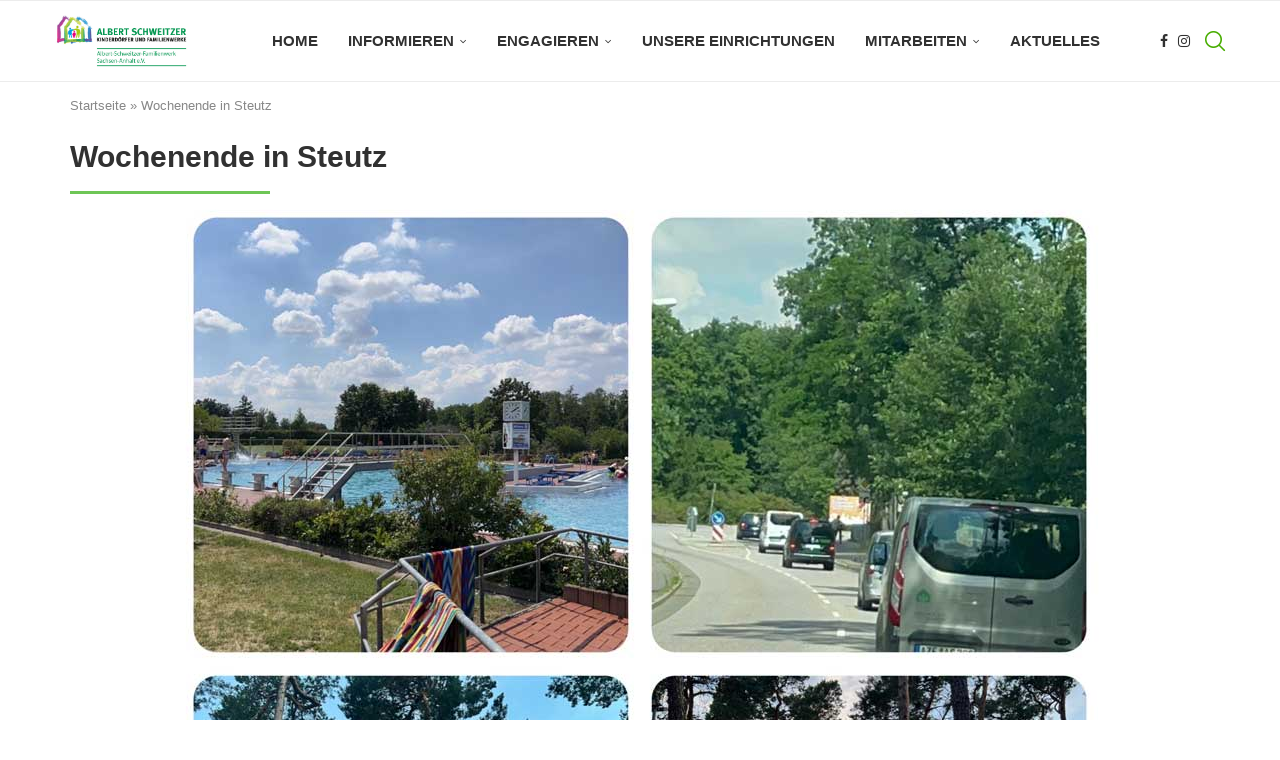

--- FILE ---
content_type: text/html; charset=UTF-8
request_url: https://albert-schweitzer-sachsen-anhalt.de/wochenende-in-steutz/
body_size: 41730
content:
<!DOCTYPE html>
<html lang="de">
<head>
    <meta charset="UTF-8">
    <meta http-equiv="X-UA-Compatible" content="IE=edge">
    <meta name="viewport" content="width=device-width, initial-scale=1">
    <link rel="profile" href="https://gmpg.org/xfn/11"/>
    <link rel="alternate" type="application/rss+xml" title="Albert-Schweitzer-Familienwerk Sachsen-Anhalt e. V. RSS Feed"
          href="https://albert-schweitzer-sachsen-anhalt.de/feed/"/>
    <link rel="alternate" type="application/atom+xml" title="Albert-Schweitzer-Familienwerk Sachsen-Anhalt e. V. Atom Feed"
          href="https://albert-schweitzer-sachsen-anhalt.de/feed/atom/"/>
    <link rel="pingback" href="https://albert-schweitzer-sachsen-anhalt.de/xmlrpc.php"/>
    <!--[if lt IE 9]>
	<script src="https://albert-schweitzer-sachsen-anhalt.de/wp-content/themes/soledad/js/html5.js"></script>
	<![endif]-->
	

<meta http-equiv='x-dns-prefetch-control' content='on'>
<link rel='dns-prefetch' href='//fonts.googleapis.com' />
<link rel='dns-prefetch' href='//fonts.gstatic.com' />
<link rel='dns-prefetch' href='//s.gravatar.com' />
<link rel='dns-prefetch' href='//www.google-analytics.com' />
<meta name='robots' content='index, follow, max-image-preview:large, max-snippet:-1, max-video-preview:-1' />

	<!-- This site is optimized with the Yoast SEO plugin v26.7 - https://yoast.com/wordpress/plugins/seo/ -->
	<title>Wochenende in Steutz - Albert-Schweitzer-Familienwerk Sachsen-Anhalt e. V.</title>
	<link rel="canonical" href="https://albert-schweitzer-sachsen-anhalt.de/wochenende-in-steutz/" />
	<meta property="og:locale" content="de_DE" />
	<meta property="og:type" content="article" />
	<meta property="og:title" content="Wochenende in Steutz - Albert-Schweitzer-Familienwerk Sachsen-Anhalt e. V." />
	<meta property="og:description" content="Am Wochenende konnten die Kinder und Jugendlichen aus dem Kinderhaus Leibchel einen tollen Ausflug genießen. Sie fuhren nach Steutz in unsere Kinder- und Jugendbegegnungsstätte. Dort machten es sich die Schützlinge&hellip;" />
	<meta property="og:url" content="https://albert-schweitzer-sachsen-anhalt.de/wochenende-in-steutz/" />
	<meta property="og:site_name" content="Albert-Schweitzer-Familienwerk Sachsen-Anhalt e. V." />
	<meta property="article:published_time" content="2022-06-27T09:25:28+00:00" />
	<meta property="article:modified_time" content="2025-06-11T12:54:09+00:00" />
	<meta property="og:image" content="https://albert-schweitzer-sachsen-anhalt.de/wp-content/uploads/2022/06/wochenende_steutz_2022.jpg" />
	<meta property="og:image:width" content="940" />
	<meta property="og:image:height" content="940" />
	<meta property="og:image:type" content="image/jpeg" />
	<meta name="author" content="Quast" />
	<meta name="twitter:card" content="summary_large_image" />
	<meta name="twitter:label1" content="Verfasst von" />
	<meta name="twitter:data1" content="Quast" />
	<script type="application/ld+json" class="yoast-schema-graph">{"@context":"https://schema.org","@graph":[{"@type":"Article","@id":"https://albert-schweitzer-sachsen-anhalt.de/wochenende-in-steutz/#article","isPartOf":{"@id":"https://albert-schweitzer-sachsen-anhalt.de/wochenende-in-steutz/"},"author":{"name":"Quast","@id":"https://albert-schweitzer-sachsen-anhalt.de/#/schema/person/927be1a7883e458422896fd5387395da"},"headline":"Wochenende in Steutz","datePublished":"2022-06-27T09:25:28+00:00","dateModified":"2025-06-11T12:54:09+00:00","mainEntityOfPage":{"@id":"https://albert-schweitzer-sachsen-anhalt.de/wochenende-in-steutz/"},"wordCount":87,"commentCount":0,"image":{"@id":"https://albert-schweitzer-sachsen-anhalt.de/wochenende-in-steutz/#primaryimage"},"thumbnailUrl":"https://albert-schweitzer-sachsen-anhalt.de/wp-content/uploads/2022/06/wochenende_steutz_2022.jpg","articleSection":["Aktuelles"],"inLanguage":"de","potentialAction":[{"@type":"CommentAction","name":"Comment","target":["https://albert-schweitzer-sachsen-anhalt.de/wochenende-in-steutz/#respond"]}]},{"@type":"WebPage","@id":"https://albert-schweitzer-sachsen-anhalt.de/wochenende-in-steutz/","url":"https://albert-schweitzer-sachsen-anhalt.de/wochenende-in-steutz/","name":"Wochenende in Steutz - Albert-Schweitzer-Familienwerk Sachsen-Anhalt e. V.","isPartOf":{"@id":"https://albert-schweitzer-sachsen-anhalt.de/#website"},"primaryImageOfPage":{"@id":"https://albert-schweitzer-sachsen-anhalt.de/wochenende-in-steutz/#primaryimage"},"image":{"@id":"https://albert-schweitzer-sachsen-anhalt.de/wochenende-in-steutz/#primaryimage"},"thumbnailUrl":"https://albert-schweitzer-sachsen-anhalt.de/wp-content/uploads/2022/06/wochenende_steutz_2022.jpg","datePublished":"2022-06-27T09:25:28+00:00","dateModified":"2025-06-11T12:54:09+00:00","author":{"@id":"https://albert-schweitzer-sachsen-anhalt.de/#/schema/person/927be1a7883e458422896fd5387395da"},"breadcrumb":{"@id":"https://albert-schweitzer-sachsen-anhalt.de/wochenende-in-steutz/#breadcrumb"},"inLanguage":"de","potentialAction":[{"@type":"ReadAction","target":["https://albert-schweitzer-sachsen-anhalt.de/wochenende-in-steutz/"]}]},{"@type":"ImageObject","inLanguage":"de","@id":"https://albert-schweitzer-sachsen-anhalt.de/wochenende-in-steutz/#primaryimage","url":"https://albert-schweitzer-sachsen-anhalt.de/wp-content/uploads/2022/06/wochenende_steutz_2022.jpg","contentUrl":"https://albert-schweitzer-sachsen-anhalt.de/wp-content/uploads/2022/06/wochenende_steutz_2022.jpg","width":940,"height":940,"caption":"Wochenende in Steutz 2022"},{"@type":"BreadcrumbList","@id":"https://albert-schweitzer-sachsen-anhalt.de/wochenende-in-steutz/#breadcrumb","itemListElement":[{"@type":"ListItem","position":1,"name":"Startseite","item":"https://albert-schweitzer-sachsen-anhalt.de/"},{"@type":"ListItem","position":2,"name":"Wochenende in Steutz"}]},{"@type":"WebSite","@id":"https://albert-schweitzer-sachsen-anhalt.de/#website","url":"https://albert-schweitzer-sachsen-anhalt.de/","name":"Albert-Schweitzer-Familienwerk Sachsen-Anhalt e. V.","description":"","potentialAction":[{"@type":"SearchAction","target":{"@type":"EntryPoint","urlTemplate":"https://albert-schweitzer-sachsen-anhalt.de/?s={search_term_string}"},"query-input":{"@type":"PropertyValueSpecification","valueRequired":true,"valueName":"search_term_string"}}],"inLanguage":"de"},{"@type":"Person","@id":"https://albert-schweitzer-sachsen-anhalt.de/#/schema/person/927be1a7883e458422896fd5387395da","name":"Quast","sameAs":["http://albert-schweitzer-sachsen-anhalt.de"],"url":"https://albert-schweitzer-sachsen-anhalt.de/author/quast/"}]}</script>
	<!-- / Yoast SEO plugin. -->


<link rel="alternate" type="application/rss+xml" title="Albert-Schweitzer-Familienwerk Sachsen-Anhalt e. V. &raquo; Feed" href="https://albert-schweitzer-sachsen-anhalt.de/feed/" />
<link rel="alternate" type="application/rss+xml" title="Albert-Schweitzer-Familienwerk Sachsen-Anhalt e. V. &raquo; Kommentar-Feed" href="https://albert-schweitzer-sachsen-anhalt.de/comments/feed/" />
<script consent-skip-blocker="1" data-skip-lazy-load="js-extra" data-cfasync="false">
(function () {
  // Web Font Loader compatibility (https://github.com/typekit/webfontloader)
  var modules = {
    typekit: "https://use.typekit.net",
    google: "https://fonts.googleapis.com/"
  };

  var load = function (config) {
    setTimeout(function () {
      var a = window.consentApi;

      // Only when blocker is active
      if (a) {
        // Iterate all modules and handle in a single `WebFont.load`
        Object.keys(modules).forEach(function (module) {
          var newConfigWithoutOtherModules = JSON.parse(
            JSON.stringify(config)
          );
          Object.keys(modules).forEach(function (toRemove) {
            if (toRemove !== module) {
              delete newConfigWithoutOtherModules[toRemove];
            }
          });

          if (newConfigWithoutOtherModules[module]) {
            a.unblock(modules[module]).then(function () {
              var originalLoad = window.WebFont.load;
              if (originalLoad !== load) {
                originalLoad(newConfigWithoutOtherModules);
              }
            });
          }
        });
      }
    }, 0);
  };

  if (!window.WebFont) {
    window.WebFont = {
      load: load
    };
  }
})();
</script><style>[consent-id]:not(.rcb-content-blocker):not([consent-transaction-complete]):not([consent-visual-use-parent^="children:"]):not([consent-confirm]){opacity:0!important;}
.rcb-content-blocker+.rcb-content-blocker-children-fallback~*{display:none!important;}</style><link rel="preload" href="https://albert-schweitzer-sachsen-anhalt.de/wp-content/96d7000ab309be7b890ca1635b20bfce/dist/266043202.js?ver=d0a9e67d7481025d345fb9f698655441" as="script" />
<link rel="preload" href="https://albert-schweitzer-sachsen-anhalt.de/wp-content/96d7000ab309be7b890ca1635b20bfce/dist/832674737.js?ver=74fbdb39dad32617585001bcb9ba0209" as="script" />
<link rel="preload" href="https://albert-schweitzer-sachsen-anhalt.de/wp-content/plugins/real-cookie-banner-pro/public/lib/animate.css/animate.min.css?ver=4.1.1" as="style" />
<link rel="alternate" type="application/rss+xml" title="Albert-Schweitzer-Familienwerk Sachsen-Anhalt e. V. &raquo; Wochenende in Steutz-Kommentar-Feed" href="https://albert-schweitzer-sachsen-anhalt.de/wochenende-in-steutz/feed/" />
<script data-cfasync="false" type="text/javascript" defer src="https://albert-schweitzer-sachsen-anhalt.de/wp-content/96d7000ab309be7b890ca1635b20bfce/dist/266043202.js?ver=d0a9e67d7481025d345fb9f698655441" id="real-cookie-banner-pro-vendor-real-cookie-banner-pro-banner-js"></script>
<script type="application/json" data-skip-lazy-load="js-extra" data-skip-moving="true" data-no-defer nitro-exclude data-alt-type="application/ld+json" data-dont-merge data-wpmeteor-nooptimize="true" data-cfasync="false" id="a963aaef43111bb90af63b927dc709adf1-js-extra">{"slug":"real-cookie-banner-pro","textDomain":"real-cookie-banner","version":"5.2.10","restUrl":"https:\/\/albert-schweitzer-sachsen-anhalt.de\/wp-json\/real-cookie-banner\/v1\/","restNamespace":"real-cookie-banner\/v1","restPathObfuscateOffset":"0fb937da35608bb0","restRoot":"https:\/\/albert-schweitzer-sachsen-anhalt.de\/wp-json\/","restQuery":{"_v":"5.2.10","_locale":"user"},"restNonce":"d884d505e2","restRecreateNonceEndpoint":"https:\/\/albert-schweitzer-sachsen-anhalt.de\/wp-admin\/admin-ajax.php?action=rest-nonce","publicUrl":"https:\/\/albert-schweitzer-sachsen-anhalt.de\/wp-content\/plugins\/real-cookie-banner-pro\/public\/","chunkFolder":"dist","chunksLanguageFolder":"https:\/\/albert-schweitzer-sachsen-anhalt.de\/wp-content\/languages\/mo-cache\/real-cookie-banner-pro\/","chunks":{"chunk-config-tab-blocker.lite.js":["de_DE-83d48f038e1cf6148175589160cda67e","de_DE-e5c2f3318cd06f18a058318f5795a54b","de_DE-76129424d1eb6744d17357561a128725","de_DE-d3d8ada331df664d13fa407b77bc690b"],"chunk-config-tab-blocker.pro.js":["de_DE-ddf5ae983675e7b6eec2afc2d53654a2","de_DE-487d95eea292aab22c80aa3ae9be41f0","de_DE-ab0e642081d4d0d660276c9cebfe9f5d","de_DE-0f5f6074a855fa677e6086b82145bd50"],"chunk-config-tab-consent.lite.js":["de_DE-3823d7521a3fc2857511061e0d660408"],"chunk-config-tab-consent.pro.js":["de_DE-9cb9ecf8c1e8ce14036b5f3a5e19f098"],"chunk-config-tab-cookies.lite.js":["de_DE-1a51b37d0ef409906245c7ed80d76040","de_DE-e5c2f3318cd06f18a058318f5795a54b","de_DE-76129424d1eb6744d17357561a128725"],"chunk-config-tab-cookies.pro.js":["de_DE-572ee75deed92e7a74abba4b86604687","de_DE-487d95eea292aab22c80aa3ae9be41f0","de_DE-ab0e642081d4d0d660276c9cebfe9f5d"],"chunk-config-tab-dashboard.lite.js":["de_DE-f843c51245ecd2b389746275b3da66b6"],"chunk-config-tab-dashboard.pro.js":["de_DE-ae5ae8f925f0409361cfe395645ac077"],"chunk-config-tab-import.lite.js":["de_DE-66df94240f04843e5a208823e466a850"],"chunk-config-tab-import.pro.js":["de_DE-e5fee6b51986d4ff7a051d6f6a7b076a"],"chunk-config-tab-licensing.lite.js":["de_DE-e01f803e4093b19d6787901b9591b5a6"],"chunk-config-tab-licensing.pro.js":["de_DE-4918ea9704f47c2055904e4104d4ffba"],"chunk-config-tab-scanner.lite.js":["de_DE-b10b39f1099ef599835c729334e38429"],"chunk-config-tab-scanner.pro.js":["de_DE-752a1502ab4f0bebfa2ad50c68ef571f"],"chunk-config-tab-settings.lite.js":["de_DE-37978e0b06b4eb18b16164a2d9c93a2c"],"chunk-config-tab-settings.pro.js":["de_DE-e59d3dcc762e276255c8989fbd1f80e3"],"chunk-config-tab-tcf.lite.js":["de_DE-4f658bdbf0aa370053460bc9e3cd1f69","de_DE-e5c2f3318cd06f18a058318f5795a54b","de_DE-d3d8ada331df664d13fa407b77bc690b"],"chunk-config-tab-tcf.pro.js":["de_DE-e1e83d5b8a28f1f91f63b9de2a8b181a","de_DE-487d95eea292aab22c80aa3ae9be41f0","de_DE-0f5f6074a855fa677e6086b82145bd50"]},"others":{"customizeValuesBanner":"{\"layout\":{\"type\":\"dialog\",\"maxHeightEnabled\":true,\"maxHeight\":740,\"dialogMaxWidth\":530,\"dialogPosition\":\"middleCenter\",\"dialogMargin\":[0,0,0,0],\"bannerPosition\":\"bottom\",\"bannerMaxWidth\":1024,\"dialogBorderRadius\":3,\"borderRadius\":5,\"animationIn\":\"slideInUp\",\"animationInDuration\":500,\"animationInOnlyMobile\":true,\"animationOut\":\"none\",\"animationOutDuration\":500,\"animationOutOnlyMobile\":true,\"overlay\":true,\"overlayBg\":\"#000000\",\"overlayBgAlpha\":50,\"overlayBlur\":2},\"decision\":{\"acceptAll\":\"button\",\"acceptEssentials\":\"button\",\"showCloseIcon\":false,\"acceptIndividual\":\"link\",\"buttonOrder\":\"all,essential,save,individual\",\"showGroups\":false,\"groupsFirstView\":false,\"saveButton\":\"always\"},\"design\":{\"bg\":\"#ffffff\",\"textAlign\":\"center\",\"linkTextDecoration\":\"underline\",\"borderWidth\":0,\"borderColor\":\"#ffffff\",\"fontSize\":13,\"fontColor\":\"#2b2b2b\",\"fontInheritFamily\":true,\"fontFamily\":\"Arial, Helvetica, sans-serif\",\"fontWeight\":\"normal\",\"boxShadowEnabled\":true,\"boxShadowOffsetX\":0,\"boxShadowOffsetY\":5,\"boxShadowBlurRadius\":13,\"boxShadowSpreadRadius\":0,\"boxShadowColor\":\"#000000\",\"boxShadowColorAlpha\":20},\"headerDesign\":{\"inheritBg\":true,\"bg\":\"#f4f4f4\",\"inheritTextAlign\":true,\"textAlign\":\"center\",\"padding\":[17,20,15,20],\"logo\":\"\",\"logoRetina\":\"\",\"logoMaxHeight\":40,\"logoPosition\":\"left\",\"logoMargin\":[5,15,5,15],\"fontSize\":20,\"fontColor\":\"#2b2b2b\",\"fontInheritFamily\":true,\"fontFamily\":\"Arial, Helvetica, sans-serif\",\"fontWeight\":\"normal\",\"borderWidth\":1,\"borderColor\":\"#efefef\"},\"bodyDesign\":{\"padding\":[15,20,5,20],\"descriptionInheritFontSize\":true,\"descriptionFontSize\":13,\"dottedGroupsInheritFontSize\":true,\"dottedGroupsFontSize\":13,\"dottedGroupsBulletColor\":\"#15779b\",\"teachingsInheritTextAlign\":true,\"teachingsTextAlign\":\"center\",\"teachingsSeparatorActive\":true,\"teachingsSeparatorWidth\":50,\"teachingsSeparatorHeight\":1,\"teachingsSeparatorColor\":\"#15779b\",\"teachingsInheritFontSize\":false,\"teachingsFontSize\":12,\"teachingsInheritFontColor\":false,\"teachingsFontColor\":\"#757575\",\"accordionMargin\":[10,0,5,0],\"accordionPadding\":[5,10,5,10],\"accordionArrowType\":\"outlined\",\"accordionArrowColor\":\"#15779b\",\"accordionBg\":\"#ffffff\",\"accordionActiveBg\":\"#f9f9f9\",\"accordionHoverBg\":\"#efefef\",\"accordionBorderWidth\":1,\"accordionBorderColor\":\"#efefef\",\"accordionTitleFontSize\":12,\"accordionTitleFontColor\":\"#2b2b2b\",\"accordionTitleFontWeight\":\"normal\",\"accordionDescriptionMargin\":[5,0,0,0],\"accordionDescriptionFontSize\":12,\"accordionDescriptionFontColor\":\"#757575\",\"accordionDescriptionFontWeight\":\"normal\",\"acceptAllOneRowLayout\":false,\"acceptAllPadding\":[10,10,10,10],\"acceptAllBg\":\"#15779b\",\"acceptAllTextAlign\":\"center\",\"acceptAllFontSize\":18,\"acceptAllFontColor\":\"#ffffff\",\"acceptAllFontWeight\":\"normal\",\"acceptAllBorderWidth\":0,\"acceptAllBorderColor\":\"#000000\",\"acceptAllHoverBg\":\"#11607d\",\"acceptAllHoverFontColor\":\"#ffffff\",\"acceptAllHoverBorderColor\":\"#000000\",\"acceptEssentialsUseAcceptAll\":true,\"acceptEssentialsButtonType\":\"\",\"acceptEssentialsPadding\":[10,10,10,10],\"acceptEssentialsBg\":\"#efefef\",\"acceptEssentialsTextAlign\":\"center\",\"acceptEssentialsFontSize\":18,\"acceptEssentialsFontColor\":\"#0a0a0a\",\"acceptEssentialsFontWeight\":\"normal\",\"acceptEssentialsBorderWidth\":0,\"acceptEssentialsBorderColor\":\"#000000\",\"acceptEssentialsHoverBg\":\"#e8e8e8\",\"acceptEssentialsHoverFontColor\":\"#000000\",\"acceptEssentialsHoverBorderColor\":\"#000000\",\"acceptIndividualPadding\":[5,5,5,5],\"acceptIndividualBg\":\"#ffffff\",\"acceptIndividualTextAlign\":\"center\",\"acceptIndividualFontSize\":16,\"acceptIndividualFontColor\":\"#15779b\",\"acceptIndividualFontWeight\":\"normal\",\"acceptIndividualBorderWidth\":0,\"acceptIndividualBorderColor\":\"#000000\",\"acceptIndividualHoverBg\":\"#ffffff\",\"acceptIndividualHoverFontColor\":\"#11607d\",\"acceptIndividualHoverBorderColor\":\"#000000\"},\"footerDesign\":{\"poweredByLink\":true,\"inheritBg\":false,\"bg\":\"#fcfcfc\",\"inheritTextAlign\":true,\"textAlign\":\"center\",\"padding\":[10,20,15,20],\"fontSize\":14,\"fontColor\":\"#757474\",\"fontInheritFamily\":true,\"fontFamily\":\"Arial, Helvetica, sans-serif\",\"fontWeight\":\"normal\",\"hoverFontColor\":\"#2b2b2b\",\"borderWidth\":1,\"borderColor\":\"#efefef\",\"languageSwitcher\":\"flags\"},\"texts\":{\"headline\":\"Privatsph\\u00e4re-Einstellungen\",\"description\":\"Wir verwenden Cookies und \\u00e4hnliche Technologien auf unserer Website und verarbeiten personenbezogene Daten von dir (z.B. IP-Adresse), um z.B. Inhalte und Anzeigen zu personalisieren, Medien von Drittanbietern einzubinden oder Zugriffe auf unsere Website zu analysieren. Die Datenverarbeitung kann auch erst in Folge gesetzter Cookies stattfinden. Wir teilen diese Daten mit Dritten, die wir in den Privatsph\\u00e4re-Einstellungen benennen.<br \\\/><br \\\/>Die Datenverarbeitung kann mit deiner Einwilligung oder auf Basis eines berechtigten Interesses erfolgen, dem du in den Privatsph\\u00e4re-Einstellungen widersprechen kannst. Du hast das Recht, nicht einzuwilligen und deine Einwilligung zu einem sp\\u00e4teren Zeitpunkt zu \\u00e4ndern oder zu widerrufen. Der Widerruf wird sofort wirksam, hat jedoch keine Auswirkungen auf bereits verarbeitete Daten. Weitere Informationen zur Verwendung deiner Daten findest du in unserer {{privacyPolicy}}Datenschutzerkl\\u00e4rung{{\\\/privacyPolicy}}.\",\"acceptAll\":\"Alle akzeptieren\",\"acceptEssentials\":\"Weiter ohne Einwilligung\",\"acceptIndividual\":\"Privatsph\\u00e4re-Einstellungen individuell festlegen\",\"poweredBy\":\"2\",\"dataProcessingInUnsafeCountries\":\"Einige Services verarbeiten personenbezogene Daten in unsicheren Drittl\\u00e4ndern. Mit deiner Einwilligung stimmst du auch der Datenverarbeitung gekennzeichneter Services gem\\u00e4\\u00df {{legalBasis}} zu, mit Risiken wie unzureichenden Rechtsmitteln, unbefugtem Zugriff durch Beh\\u00f6rden ohne Information oder Widerspruchsm\\u00f6glichkeit, unbefugter Weitergabe an Dritte und unzureichenden Datensicherheitsma\\u00dfnahmen.\",\"ageNoticeBanner\":\"Du bist unter {{minAge}} Jahre alt? Dann kannst du nicht in optionale Services einwilligen. Du kannst deine Eltern oder Erziehungsberechtigten bitten, mit dir in diese Services einzuwilligen.\",\"ageNoticeBlocker\":\"Du bist unter {{minAge}} Jahre alt? Leider darfst du in diesen Service nicht selbst einwilligen, um diese Inhalte zu sehen. Bitte deine Eltern oder Erziehungsberechtigten, in den Service mit dir einzuwilligen!\",\"listServicesNotice\":\"Wenn du alle Services akzeptierst, erlaubst du, dass {{services}} geladen werden. Diese sind nach ihrem Zweck in Gruppen {{serviceGroups}} unterteilt (Zugeh\\u00f6rigkeit durch hochgestellte Zahlen gekennzeichnet).\",\"listServicesLegitimateInterestNotice\":\"Au\\u00dferdem werden {{services}} auf der Grundlage eines berechtigten Interesses geladen.\",\"tcfStacksCustomName\":\"Services mit verschiedenen Zwecken au\\u00dferhalb des TCF-Standards\",\"tcfStacksCustomDescription\":\"Services, die Einwilligungen nicht \\u00fcber den TCF-Standard, sondern \\u00fcber andere Technologien teilen. Diese werden nach ihrem Zweck in mehrere Gruppen unterteilt. Einige davon werden aufgrund eines berechtigten Interesses genutzt (z.B. Gefahrenabwehr), andere werden nur mit deiner Einwilligung genutzt. Details zu den einzelnen Gruppen und Zwecken der Services findest du in den individuellen Privatsph\\u00e4re-Einstellungen.\",\"consentForwardingExternalHosts\":\"Deine Einwilligung gilt auch auf {{websites}}.\",\"blockerHeadline\":\"{{name}} aufgrund von Privatsph\\u00e4re-Einstellungen blockiert\",\"blockerLinkShowMissing\":\"Zeige alle Services, in die du noch einwilligen musst\",\"blockerLoadButton\":\"Services akzeptieren und Inhalte laden\",\"blockerAcceptInfo\":\"Wenn du die blockierten Inhalte l\\u00e4dst, werden deine Datenschutzeinstellungen angepasst. Inhalte aus diesem Service werden in Zukunft nicht mehr blockiert.\",\"stickyHistory\":\"Historie der Privatsph\\u00e4re-Einstellungen\",\"stickyRevoke\":\"Einwilligungen widerrufen\",\"stickyRevokeSuccessMessage\":\"Du hast die Einwilligung f\\u00fcr Services mit dessen Cookies und Verarbeitung personenbezogener Daten erfolgreich widerrufen. Die Seite wird jetzt neu geladen!\",\"stickyChange\":\"Privatsph\\u00e4re-Einstellungen \\u00e4ndern\"},\"individualLayout\":{\"inheritDialogMaxWidth\":false,\"dialogMaxWidth\":970,\"inheritBannerMaxWidth\":true,\"bannerMaxWidth\":1980,\"descriptionTextAlign\":\"left\"},\"group\":{\"checkboxBg\":\"#f0f0f0\",\"checkboxBorderWidth\":1,\"checkboxBorderColor\":\"#d2d2d2\",\"checkboxActiveColor\":\"#ffffff\",\"checkboxActiveBg\":\"#15779b\",\"checkboxActiveBorderColor\":\"#11607d\",\"groupInheritBg\":true,\"groupBg\":\"#f4f4f4\",\"groupPadding\":[15,15,15,15],\"groupSpacing\":10,\"groupBorderRadius\":5,\"groupBorderWidth\":1,\"groupBorderColor\":\"#f4f4f4\",\"headlineFontSize\":16,\"headlineFontWeight\":\"normal\",\"headlineFontColor\":\"#2b2b2b\",\"descriptionFontSize\":14,\"descriptionFontColor\":\"#757575\",\"linkColor\":\"#757575\",\"linkHoverColor\":\"#2b2b2b\",\"detailsHideLessRelevant\":true},\"saveButton\":{\"useAcceptAll\":true,\"type\":\"button\",\"padding\":[10,10,10,10],\"bg\":\"#efefef\",\"textAlign\":\"center\",\"fontSize\":18,\"fontColor\":\"#0a0a0a\",\"fontWeight\":\"normal\",\"borderWidth\":0,\"borderColor\":\"#000000\",\"hoverBg\":\"#e8e8e8\",\"hoverFontColor\":\"#000000\",\"hoverBorderColor\":\"#000000\"},\"individualTexts\":{\"headline\":\"Individuelle Privatsph\\u00e4re-Einstellungen\",\"description\":\"Wir verwenden Cookies und \\u00e4hnliche Technologien auf unserer Website und verarbeiten personenbezogene Daten von dir (z.B. IP-Adresse), um z.B. Inhalte und Anzeigen zu personalisieren, Medien von Drittanbietern einzubinden oder Zugriffe auf unsere Website zu analysieren. Die Datenverarbeitung kann auch erst in Folge gesetzter Cookies stattfinden. Wir teilen diese Daten mit Dritten, die wir in den Privatsph\\u00e4re-Einstellungen benennen.<br \\\/><br \\\/>Die Datenverarbeitung kann mit deiner Einwilligung oder auf Basis eines berechtigten Interesses erfolgen, dem du in den Privatsph\\u00e4re-Einstellungen widersprechen kannst. Du hast das Recht, nicht einzuwilligen und deine Einwilligung zu einem sp\\u00e4teren Zeitpunkt zu \\u00e4ndern oder zu widerrufen. Der Widerruf wird sofort wirksam, hat jedoch keine Auswirkungen auf bereits verarbeitete Daten. Weitere Informationen zur Verwendung deiner Daten findest du in unserer {{privacyPolicy}}Datenschutzerkl\\u00e4rung{{\\\/privacyPolicy}}.<br \\\/><br \\\/>Im Folgenden findest du eine \\u00dcbersicht \\u00fcber alle Services, die von dieser Website genutzt werden. Du kannst dir detaillierte Informationen zu jedem Service ansehen und ihm einzeln zustimmen oder von deinem Widerspruchsrecht Gebrauch machen.\",\"save\":\"Individuelle Auswahlen speichern\",\"showMore\":\"Service-Informationen anzeigen\",\"hideMore\":\"Service-Informationen ausblenden\",\"postamble\":\"\"},\"mobile\":{\"enabled\":true,\"maxHeight\":400,\"hideHeader\":false,\"alignment\":\"bottom\",\"scalePercent\":90,\"scalePercentVertical\":-50},\"sticky\":{\"enabled\":false,\"animationsEnabled\":true,\"alignment\":\"left\",\"bubbleBorderRadius\":50,\"icon\":\"fingerprint\",\"iconCustom\":\"\",\"iconCustomRetina\":\"\",\"iconSize\":30,\"iconColor\":\"#ffffff\",\"bubbleMargin\":[10,20,20,20],\"bubblePadding\":15,\"bubbleBg\":\"#15779b\",\"bubbleBorderWidth\":0,\"bubbleBorderColor\":\"#10556f\",\"boxShadowEnabled\":true,\"boxShadowOffsetX\":0,\"boxShadowOffsetY\":2,\"boxShadowBlurRadius\":5,\"boxShadowSpreadRadius\":1,\"boxShadowColor\":\"#105b77\",\"boxShadowColorAlpha\":40,\"bubbleHoverBg\":\"#ffffff\",\"bubbleHoverBorderColor\":\"#000000\",\"hoverIconColor\":\"#000000\",\"hoverIconCustom\":\"\",\"hoverIconCustomRetina\":\"\",\"menuFontSize\":16,\"menuBorderRadius\":5,\"menuItemSpacing\":10,\"menuItemPadding\":[5,10,5,10]},\"customCss\":{\"css\":\"\",\"antiAdBlocker\":\"y\"}}","isPro":true,"showProHints":false,"proUrl":"https:\/\/devowl.io\/de\/go\/real-cookie-banner?source=rcb-lite","showLiteNotice":false,"frontend":{"groups":"[{\"id\":15,\"name\":\"Essenziell\",\"slug\":\"essenziell\",\"description\":\"Essenzielle Services sind f\\u00fcr die grundlegende Funktionalit\\u00e4t der Website erforderlich. Sie enthalten nur technisch notwendige Services. Diesen Services kann nicht widersprochen werden.\",\"isEssential\":true,\"isDefault\":true,\"items\":[{\"id\":7147,\"name\":\"Real Cookie Banner\",\"purpose\":\"Real Cookie Banner bittet Website-Besucher um die Einwilligung zum Setzen von Cookies und zur Verarbeitung personenbezogener Daten. Dazu wird jedem Website-Besucher eine UUID (pseudonyme Identifikation des Nutzers) zugewiesen, die bis zum Ablauf des Cookies zur Speicherung der Einwilligung g\\u00fcltig ist. Cookies werden dazu verwendet, um zu testen, ob Cookies gesetzt werden k\\u00f6nnen, um Referenz auf die dokumentierte Einwilligung zu speichern, um zu speichern, in welche Services aus welchen Service-Gruppen der Besucher eingewilligt hat, und, falls Einwilligung nach dem Transparency & Consent Framework (TCF) eingeholt werden, um die Einwilligungen in TCF Partner, Zwecke, besondere Zwecke, Funktionen und besondere Funktionen zu speichern. Im Rahmen der Darlegungspflicht nach DSGVO wird die erhobene Einwilligung vollumf\\u00e4nglich dokumentiert. Dazu z\\u00e4hlt neben den Services und Service-Gruppen, in welche der Besucher eingewilligt hat, und falls Einwilligung nach dem TCF Standard eingeholt werden, in welche TCF Partner, Zwecke und Funktionen der Besucher eingewilligt hat, alle Einstellungen des Cookie Banners zum Zeitpunkt der Einwilligung als auch die technischen Umst\\u00e4nde (z.B. Gr\\u00f6\\u00dfe des Sichtbereichs bei der Einwilligung) und die Nutzerinteraktionen (z.B. Klick auf Buttons), die zur Einwilligung gef\\u00fchrt haben. Die Einwilligung wird pro Sprache einmal erhoben.\",\"providerContact\":{\"phone\":\"\",\"email\":\"\",\"link\":\"\"},\"isProviderCurrentWebsite\":true,\"provider\":\"\",\"uniqueName\":\"\",\"isEmbeddingOnlyExternalResources\":false,\"legalBasis\":\"legal-requirement\",\"dataProcessingInCountries\":[],\"dataProcessingInCountriesSpecialTreatments\":[],\"technicalDefinitions\":[{\"type\":\"http\",\"name\":\"real_cookie_banner*\",\"host\":\".albert-schweitzer-sachsen-anhalt.de\",\"duration\":365,\"durationUnit\":\"d\",\"isSessionDuration\":false,\"purpose\":\"Eindeutiger Identifikator f\\u00fcr die Einwilligung, aber nicht f\\u00fcr den Website-Besucher. Revisionshash f\\u00fcr die Einstellungen des Cookie-Banners (Texte, Farben, Funktionen, Servicegruppen, Dienste, Content Blocker usw.). IDs f\\u00fcr eingewilligte Services und Service-Gruppen.\"},{\"type\":\"http\",\"name\":\"real_cookie_banner*-tcf\",\"host\":\".albert-schweitzer-sachsen-anhalt.de\",\"duration\":365,\"durationUnit\":\"d\",\"isSessionDuration\":false,\"purpose\":\"Im Rahmen von TCF gesammelte Einwilligungen, die im TC-String-Format gespeichert werden, einschlie\\u00dflich TCF-Vendoren, -Zwecke, -Sonderzwecke, -Funktionen und -Sonderfunktionen.\"},{\"type\":\"http\",\"name\":\"real_cookie_banner*-gcm\",\"host\":\".albert-schweitzer-sachsen-anhalt.de\",\"duration\":365,\"durationUnit\":\"d\",\"isSessionDuration\":false,\"purpose\":\"Die im Google Consent Mode gesammelten Einwilligungen in die verschiedenen Einwilligungstypen (Zwecke) werden f\\u00fcr alle mit dem Google Consent Mode kompatiblen Services gespeichert.\"},{\"type\":\"http\",\"name\":\"real_cookie_banner-test\",\"host\":\".albert-schweitzer-sachsen-anhalt.de\",\"duration\":365,\"durationUnit\":\"d\",\"isSessionDuration\":false,\"purpose\":\"Cookie, der gesetzt wurde, um die Funktionalit\\u00e4t von HTTP-Cookies zu testen. Wird sofort nach dem Test gel\\u00f6scht.\"},{\"type\":\"local\",\"name\":\"real_cookie_banner*\",\"host\":\"https:\\\/\\\/albert-schweitzer-sachsen-anhalt.de\",\"duration\":1,\"durationUnit\":\"d\",\"isSessionDuration\":false,\"purpose\":\"Eindeutiger Identifikator f\\u00fcr die Einwilligung, aber nicht f\\u00fcr den Website-Besucher. Revisionshash f\\u00fcr die Einstellungen des Cookie-Banners (Texte, Farben, Funktionen, Service-Gruppen, Services, Content Blocker usw.). IDs f\\u00fcr eingewilligte Services und Service-Gruppen. Wird nur solange gespeichert, bis die Einwilligung auf dem Website-Server dokumentiert ist.\"},{\"type\":\"local\",\"name\":\"real_cookie_banner*-tcf\",\"host\":\"https:\\\/\\\/albert-schweitzer-sachsen-anhalt.de\",\"duration\":1,\"durationUnit\":\"d\",\"isSessionDuration\":false,\"purpose\":\"Im Rahmen von TCF gesammelte Einwilligungen werden im TC-String-Format gespeichert, einschlie\\u00dflich TCF Vendoren, Zwecke, besondere Zwecke, Funktionen und besondere Funktionen. Wird nur solange gespeichert, bis die Einwilligung auf dem Website-Server dokumentiert ist.\"},{\"type\":\"local\",\"name\":\"real_cookie_banner*-gcm\",\"host\":\"https:\\\/\\\/albert-schweitzer-sachsen-anhalt.de\",\"duration\":1,\"durationUnit\":\"d\",\"isSessionDuration\":false,\"purpose\":\"Im Rahmen des Google Consent Mode erfasste Einwilligungen werden f\\u00fcr alle mit dem Google Consent Mode kompatiblen Services in Einwilligungstypen (Zwecke) gespeichert. Wird nur solange gespeichert, bis die Einwilligung auf dem Website-Server dokumentiert ist.\"},{\"type\":\"local\",\"name\":\"real_cookie_banner-consent-queue*\",\"host\":\"https:\\\/\\\/albert-schweitzer-sachsen-anhalt.de\",\"duration\":1,\"durationUnit\":\"d\",\"isSessionDuration\":false,\"purpose\":\"Lokale Zwischenspeicherung (Caching) der Auswahl im Cookie-Banner, bis der Server die Einwilligung dokumentiert; Dokumentation periodisch oder bei Seitenwechseln versucht, wenn der Server nicht verf\\u00fcgbar oder \\u00fcberlastet ist.\"}],\"codeDynamics\":[],\"providerPrivacyPolicyUrl\":\"\",\"providerLegalNoticeUrl\":\"\",\"tagManagerOptInEventName\":\"\",\"tagManagerOptOutEventName\":\"\",\"googleConsentModeConsentTypes\":[],\"executePriority\":10,\"codeOptIn\":\"\",\"executeCodeOptInWhenNoTagManagerConsentIsGiven\":false,\"codeOptOut\":\"\",\"executeCodeOptOutWhenNoTagManagerConsentIsGiven\":false,\"deleteTechnicalDefinitionsAfterOptOut\":false,\"codeOnPageLoad\":\"\",\"presetId\":\"real-cookie-banner\"}]},{\"id\":16,\"name\":\"Funktional\",\"slug\":\"funktional\",\"description\":\"Funktionale Services sind notwendig, um \\u00fcber die wesentliche Funktionalit\\u00e4t der Website hinausgehende Features wie h\\u00fcbschere Schriftarten, Videowiedergabe oder interaktive Web 2.0-Features bereitzustellen. Inhalte von z.B. Video- und Social Media-Plattformen sind standardm\\u00e4\\u00dfig gesperrt und k\\u00f6nnen zugestimmt werden. Wenn dem Service zugestimmt wird, werden diese Inhalte automatisch ohne weitere manuelle Einwilligung geladen.\",\"isEssential\":false,\"isDefault\":true,\"items\":[{\"id\":7402,\"name\":\"Google Fonts\",\"purpose\":\"Google Fonts erm\\u00f6glicht die Integration von Schriftarten in Websites, um die Website zu verbessern, ohne dass die Schriftarten auf deinem Ger\\u00e4t installiert werden m\\u00fcssen. Dies erfordert die Verarbeitung der IP-Adresse und der Metadaten des Nutzers. Auf dem Client des Nutzers werden keine Cookies oder Cookie-\\u00e4hnliche Technologien gesetzt. Die Daten k\\u00f6nnen verwendet werden, um die besuchten Websites zu erfassen, und sie k\\u00f6nnen verwendet werden, um die Dienste von Google zu verbessern. Sie k\\u00f6nnen auch zur Profilerstellung verwendet werden, z. B. um dir personalisierte Dienste anzubieten, wie Werbung auf der Grundlage deiner Interessen oder Empfehlungen. Google stellt personenbezogene Daten seinen verbundenen Unternehmen und anderen vertrauensw\\u00fcrdigen Unternehmen oder Personen zur Verf\\u00fcgung, die diese Daten auf der Grundlage der Anweisungen von Google und in \\u00dcbereinstimmung mit den Datenschutzbestimmungen von Google f\\u00fcr sie verarbeiten.\",\"providerContact\":{\"phone\":\"+353 1 543 1000\",\"email\":\"dpo-google@google.com\",\"link\":\"https:\\\/\\\/support.google.com\\\/\"},\"isProviderCurrentWebsite\":false,\"provider\":\"Google Ireland Limited, Gordon House, Barrow Street, Dublin 4, Irland\",\"uniqueName\":\"google-fonts\",\"isEmbeddingOnlyExternalResources\":true,\"legalBasis\":\"consent\",\"dataProcessingInCountries\":[\"US\",\"IE\",\"AU\",\"BE\",\"BR\",\"CA\",\"CL\",\"FI\",\"FR\",\"DE\",\"HK\",\"IN\",\"ID\",\"IL\",\"IT\",\"JP\",\"KR\",\"NL\",\"PL\",\"QA\",\"SG\",\"ES\",\"CH\",\"TW\",\"GB\"],\"dataProcessingInCountriesSpecialTreatments\":[\"provider-is-self-certified-trans-atlantic-data-privacy-framework\"],\"technicalDefinitions\":[],\"codeDynamics\":[],\"providerPrivacyPolicyUrl\":\"https:\\\/\\\/business.safety.google\\\/intl\\\/de\\\/privacy\\\/\",\"providerLegalNoticeUrl\":\"https:\\\/\\\/www.google.de\\\/contact\\\/impressum.html\",\"tagManagerOptInEventName\":\"\",\"tagManagerOptOutEventName\":\"\",\"googleConsentModeConsentTypes\":[],\"executePriority\":10,\"codeOptIn\":\"\",\"executeCodeOptInWhenNoTagManagerConsentIsGiven\":false,\"codeOptOut\":\"\",\"executeCodeOptOutWhenNoTagManagerConsentIsGiven\":false,\"deleteTechnicalDefinitionsAfterOptOut\":false,\"codeOnPageLoad\":\"base64-encoded:[base64]\",\"presetId\":\"google-fonts\"}]},{\"id\":18,\"name\":\"Marketing\",\"slug\":\"marketing\",\"description\":\"Marketing Services werden von uns und Dritten genutzt, um das Verhalten einzelner Nutzer aufzuzeichnen, die gesammelten Daten zu analysieren und z.B. personalisierte Werbung anzuzeigen. Diese Services erm\\u00f6glichen es uns, Nutzer \\u00fcber mehrere Websites hinweg zu verfolgen.\",\"isEssential\":false,\"isDefault\":true,\"items\":[{\"id\":7171,\"name\":\"Coveto\",\"purpose\":\"Coveto erm\\u00f6glicht die Einbettung von auf coveto.de erstellten Formularen, um den Bewerbungsprozess auf dieser Website zu vereinfachen. Dazu m\\u00fcssen die IP-Adresse und die Metadaten des Nutzers verarbeitet werden. Cookies oder Cookie-\\u00e4hnliche Technologien k\\u00f6nnen gespeichert und gelesen werden. Diese k\\u00f6nnen pers\\u00f6nliche Daten und technische Daten wie Nutzer-ID und Sprache enthalten. In Formulare eingegebene Daten, z. B. zur Bewerbung, werden bei coveto.de gespeichert und Statistiken \\u00fcber das Verhalten und Auswirkungen beim Ausf\\u00fcllen von Formularen gemessen. Coveto gibt pers\\u00f6nliche Informationen an seine Auftragsdatenverarbeiter weiter.\",\"providerContact\":{\"phone\":\"+49 6043 985980\",\"email\":\"info@coveto.de\",\"link\":\"\"},\"isProviderCurrentWebsite\":false,\"provider\":\"coveto ATS GmbH, Frankenstra\\u00dfe 45 , 63667 Nidda, Deutschland\",\"uniqueName\":\"coveto\",\"isEmbeddingOnlyExternalResources\":false,\"legalBasis\":\"consent\",\"dataProcessingInCountries\":[\"DE\"],\"dataProcessingInCountriesSpecialTreatments\":[],\"technicalDefinitions\":[{\"type\":\"http\",\"name\":\"i18nLocale*\",\"host\":\"conveto.de\",\"duration\":1,\"durationUnit\":\"y\",\"isSessionDuration\":true,\"purpose\":\"\"},{\"type\":\"http\",\"name\":\"AMA_*\",\"host\":\"conveto.de\",\"duration\":1,\"durationUnit\":\"y\",\"isSessionDuration\":true,\"purpose\":\"\"}],\"codeDynamics\":[],\"providerPrivacyPolicyUrl\":\"https:\\\/\\\/www.coveto.de\\\/datenschutz\",\"providerLegalNoticeUrl\":\"https:\\\/\\\/www.coveto.de\\\/impressum\",\"tagManagerOptInEventName\":\"\",\"tagManagerOptOutEventName\":\"\",\"googleConsentModeConsentTypes\":[],\"executePriority\":10,\"codeOptIn\":\"\",\"executeCodeOptInWhenNoTagManagerConsentIsGiven\":false,\"codeOptOut\":\"\",\"executeCodeOptOutWhenNoTagManagerConsentIsGiven\":false,\"deleteTechnicalDefinitionsAfterOptOut\":false,\"codeOnPageLoad\":\"\",\"presetId\":\"coveto\"}]}]","links":[{"id":7145,"label":"Datenschutzerkl\u00e4rung","pageType":"privacyPolicy","isExternalUrl":false,"pageId":1428,"url":"https:\/\/albert-schweitzer-sachsen-anhalt.de\/datenschutzerklaerung\/","hideCookieBanner":true,"isTargetBlank":true},{"id":7146,"label":"Impressum","pageType":"legalNotice","isExternalUrl":false,"pageId":1419,"url":"https:\/\/albert-schweitzer-sachsen-anhalt.de\/impressum\/","hideCookieBanner":true,"isTargetBlank":true}],"websiteOperator":{"address":"Ziegelstra\u00dfe 14, 39261 Zerbst\/Anhalt","country":"DE","contactEmail":"base64-encoded:ZmFtaWxpZW53ZXJrQGFzZi16ZXJic3QuZGU=","contactPhone":"03923740425","contactFormUrl":false},"blocker":[{"id":7404,"name":"Google Fonts","description":"","rules":["*fonts.googleapis.com*","*fonts.gstatic.com*","*ajax.googleapis.com\/ajax\/libs\/webfont\/*\/webfont.js*","*WebFont.load*google*","WebFontConfig*google*","!two_merge_google_fonts"],"criteria":"services","tcfVendors":[],"tcfPurposes":[],"services":[7402],"isVisual":false,"visualType":"default","visualMediaThumbnail":"0","visualContentType":"","isVisualDarkMode":false,"visualBlur":0,"visualDownloadThumbnail":false,"visualHeroButtonText":"","shouldForceToShowVisual":false,"presetId":"google-fonts","visualThumbnail":null},{"id":7172,"name":"Coveto","description":"","rules":["*coveto.de\/jobs.js*","*coveto.de\/public\/bewerbung*"],"criteria":"services","tcfVendors":[],"tcfPurposes":[],"services":[7171],"isVisual":true,"visualType":"default","visualMediaThumbnail":"0","visualContentType":"","isVisualDarkMode":false,"visualBlur":0,"visualDownloadThumbnail":false,"visualHeroButtonText":"","shouldForceToShowVisual":false,"presetId":"coveto","visualThumbnail":null}],"languageSwitcher":[],"predefinedDataProcessingInSafeCountriesLists":{"GDPR":["AT","BE","BG","HR","CY","CZ","DK","EE","FI","FR","DE","GR","HU","IE","IS","IT","LI","LV","LT","LU","MT","NL","NO","PL","PT","RO","SK","SI","ES","SE"],"DSG":["CH"],"GDPR+DSG":[],"ADEQUACY_EU":["AD","AR","CA","FO","GG","IL","IM","JP","JE","NZ","KR","CH","GB","UY","US"],"ADEQUACY_CH":["DE","AD","AR","AT","BE","BG","CA","CY","HR","DK","ES","EE","FI","FR","GI","GR","GG","HU","IM","FO","IE","IS","IL","IT","JE","LV","LI","LT","LU","MT","MC","NO","NZ","NL","PL","PT","CZ","RO","GB","SK","SI","SE","UY","US"]},"decisionCookieName":"real_cookie_banner-v:3_blog:1_path:94b02fc","revisionHash":"57b3d2c921f6c2131b82df4f3549f277","territorialLegalBasis":["gdpr-eprivacy"],"setCookiesViaManager":"none","isRespectDoNotTrack":false,"failedConsentDocumentationHandling":"essentials","isAcceptAllForBots":true,"isDataProcessingInUnsafeCountries":true,"isAgeNotice":true,"ageNoticeAgeLimit":16,"isListServicesNotice":true,"isBannerLessConsent":false,"isTcf":false,"isGcm":false,"isGcmListPurposes":true,"hasLazyData":false},"anonymousContentUrl":"https:\/\/albert-schweitzer-sachsen-anhalt.de\/wp-content\/96d7000ab309be7b890ca1635b20bfce\/dist\/","anonymousHash":"96d7000ab309be7b890ca1635b20bfce","hasDynamicPreDecisions":false,"isLicensed":true,"isDevLicense":false,"multilingualSkipHTMLForTag":"","isCurrentlyInTranslationEditorPreview":false,"defaultLanguage":"","currentLanguage":"","activeLanguages":[],"context":"","iso3166OneAlpha2":{"AF":"Afghanistan","AL":"Albanien","DZ":"Algerien","AS":"Amerikanisch-Samoa","AD":"Andorra","AO":"Angola","AI":"Anguilla","AQ":"Antarktis","AG":"Antigua und Barbuda","AR":"Argentinien","AM":"Armenien","AW":"Aruba","AZ":"Aserbaidschan","AU":"Australien","BS":"Bahamas","BH":"Bahrain","BD":"Bangladesch","BB":"Barbados","BY":"Belarus","BE":"Belgien","BZ":"Belize","BJ":"Benin","BM":"Bermuda","BT":"Bhutan","BO":"Bolivien","BA":"Bosnien und Herzegowina","BW":"Botswana","BV":"Bouvetinsel","BR":"Brasilien","IO":"Britisches Territorium im Indischen Ozean","BN":"Brunei Darussalam","BG":"Bulgarien","BF":"Burkina Faso","BI":"Burundi","CL":"Chile","CN":"China","CK":"Cookinseln","CR":"Costa Rica","CW":"Cura\u00e7ao","DE":"Deutschland","LA":"Die Laotische Demokratische Volksrepublik","DM":"Dominica","DO":"Dominikanische Republik","DJ":"Dschibuti","DK":"D\u00e4nemark","EC":"Ecuador","SV":"El Salvador","ER":"Eritrea","EE":"Estland","FK":"Falklandinseln (Malwinen)","FJ":"Fidschi","FI":"Finnland","FR":"Frankreich","GF":"Franz\u00f6sisch-Guayana","PF":"Franz\u00f6sisch-Polynesien","TF":"Franz\u00f6sische S\u00fcd- und Antarktisgebiete","FO":"F\u00e4r\u00f6er Inseln","FM":"F\u00f6derierte Staaten von Mikronesien","GA":"Gabun","GM":"Gambia","GE":"Georgien","GH":"Ghana","GI":"Gibraltar","GD":"Grenada","GR":"Griechenland","GL":"Gr\u00f6nland","GP":"Guadeloupe","GU":"Guam","GT":"Guatemala","GG":"Guernsey","GN":"Guinea","GW":"Guinea-Bissau","GY":"Guyana","HT":"Haiti","HM":"Heard und die McDonaldinseln","VA":"Heiliger Stuhl (Staat Vatikanstadt)","HN":"Honduras","HK":"Hong Kong","IN":"Indien","ID":"Indonesien","IQ":"Irak","IE":"Irland","IR":"Islamische Republik Iran","IS":"Island","IM":"Isle of Man","IL":"Israel","IT":"Italien","JM":"Jamaika","JP":"Japan","YE":"Jemen","JE":"Jersey","JO":"Jordanien","VG":"Jungferninseln, Britisch","VI":"Jungferninseln, U.S.","KY":"Kaimaninseln","KH":"Kambodscha","CM":"Kamerun","CA":"Kanada","CV":"Kap Verde","BQ":"Karibischen Niederlande","KZ":"Kasachstan","QA":"Katar","KE":"Kenia","KG":"Kirgisistan","KI":"Kiribati","UM":"Kleinere Inselbesitzungen der Vereinigten Staaten","CC":"Kokosinseln","CO":"Kolumbien","KM":"Komoren","CG":"Kongo","CD":"Kongo, Demokratische Republik","KR":"Korea","XK":"Kosovo","HR":"Kroatien","CU":"Kuba","KW":"Kuwait","LS":"Lesotho","LV":"Lettland","LB":"Libanon","LR":"Liberia","LY":"Libysch-Arabische Dschamahirija","LI":"Liechtenstein","LT":"Litauen","LU":"Luxemburg","MO":"Macao","MG":"Madagaskar","MW":"Malawi","MY":"Malaysia","MV":"Malediven","ML":"Mali","MT":"Malta","MA":"Marokko","MH":"Marshallinseln","MQ":"Martinique","MR":"Mauretanien","MU":"Mauritius","YT":"Mayotte","MK":"Mazedonien","MX":"Mexiko","MD":"Moldawien","MC":"Monaco","MN":"Mongolei","ME":"Montenegro","MS":"Montserrat","MZ":"Mosambik","MM":"Myanmar","NA":"Namibia","NR":"Nauru","NP":"Nepal","NC":"Neukaledonien","NZ":"Neuseeland","NI":"Nicaragua","NL":"Niederlande","AN":"Niederl\u00e4ndische Antillen","NE":"Niger","NG":"Nigeria","NU":"Niue","KP":"Nordkorea","NF":"Norfolkinsel","NO":"Norwegen","MP":"N\u00f6rdliche Marianen","OM":"Oman","PK":"Pakistan","PW":"Palau","PS":"Pal\u00e4stinensisches Gebiet, besetzt","PA":"Panama","PG":"Papua-Neuguinea","PY":"Paraguay","PE":"Peru","PH":"Philippinen","PN":"Pitcairn","PL":"Polen","PT":"Portugal","PR":"Puerto Rico","CI":"Republik C\u00f4te d'Ivoire","RW":"Ruanda","RO":"Rum\u00e4nien","RU":"Russische F\u00f6deration","RE":"R\u00e9union","BL":"Saint Barth\u00e9l\u00e9my","PM":"Saint Pierre und Miquelo","SB":"Salomonen","ZM":"Sambia","WS":"Samoa","SM":"San Marino","SH":"Sankt Helena","MF":"Sankt Martin","SA":"Saudi-Arabien","SE":"Schweden","CH":"Schweiz","SN":"Senegal","RS":"Serbien","SC":"Seychellen","SL":"Sierra Leone","ZW":"Simbabwe","SG":"Singapur","SX":"Sint Maarten","SK":"Slowakei","SI":"Slowenien","SO":"Somalia","ES":"Spanien","LK":"Sri Lanka","KN":"St. Kitts und Nevis","LC":"St. Lucia","VC":"St. Vincent und Grenadinen","SD":"Sudan","SR":"Surinam","SJ":"Svalbard und Jan Mayen","SZ":"Swasiland","SY":"Syrische Arabische Republik","ST":"S\u00e3o Tom\u00e9 und Pr\u00edncipe","ZA":"S\u00fcdafrika","GS":"S\u00fcdgeorgien und die S\u00fcdlichen Sandwichinseln","SS":"S\u00fcdsudan","TJ":"Tadschikistan","TW":"Taiwan","TZ":"Tansania","TH":"Thailand","TL":"Timor-Leste","TG":"Togo","TK":"Tokelau","TO":"Tonga","TT":"Trinidad und Tobago","TD":"Tschad","CZ":"Tschechische Republik","TN":"Tunesien","TM":"Turkmenistan","TC":"Turks- und Caicosinseln","TV":"Tuvalu","TR":"T\u00fcrkei","UG":"Uganda","UA":"Ukraine","HU":"Ungarn","UY":"Uruguay","UZ":"Usbekistan","VU":"Vanuatu","VE":"Venezuela","AE":"Vereinigte Arabische Emirate","US":"Vereinigte Staaten","GB":"Vereinigtes K\u00f6nigreich","VN":"Vietnam","WF":"Wallis und Futuna","CX":"Weihnachtsinsel","EH":"Westsahara","CF":"Zentralafrikanische Republik","CY":"Zypern","EG":"\u00c4gypten","GQ":"\u00c4quatorialguinea","ET":"\u00c4thiopien","AX":"\u00c5land Inseln","AT":"\u00d6sterreich"},"visualParentSelectors":{".et_pb_video_box":1,".et_pb_video_slider:has(>.et_pb_slider_carousel %s)":"self",".ast-oembed-container":1,".wpb_video_wrapper":1,".gdlr-core-pbf-background-wrap":1},"isPreventPreDecision":false,"isInvalidateImplicitUserConsent":false,"dependantVisibilityContainers":["[role=\"tabpanel\"]",".eael-tab-content-item",".wpcs_content_inner",".op3-contenttoggleitem-content",".op3-popoverlay-content",".pum-overlay","[data-elementor-type=\"popup\"]",".wp-block-ub-content-toggle-accordion-content-wrap",".w-popup-wrap",".oxy-lightbox_inner[data-inner-content=true]",".oxy-pro-accordion_body",".oxy-tab-content",".kt-accordion-panel",".vc_tta-panel-body",".mfp-hide","div[id^=\"tve_thrive_lightbox_\"]",".brxe-xpromodalnestable",".evcal_eventcard",".divioverlay",".et_pb_toggle_content"],"disableDeduplicateExceptions":[".et_pb_video_slider"],"bannerDesignVersion":12,"bannerI18n":{"showMore":"Mehr anzeigen","hideMore":"Verstecken","showLessRelevantDetails":"Weitere Details anzeigen (%s)","hideLessRelevantDetails":"Weitere Details ausblenden (%s)","other":"Anderes","legalBasis":{"label":"Verwendung auf gesetzlicher Grundlage von","consentPersonalData":"Einwilligung zur Verarbeitung personenbezogener Daten","consentStorage":"Einwilligung zur Speicherung oder zum Zugriff auf Informationen auf der Endeinrichtung des Nutzers","legitimateInterestPersonalData":"Berechtigtes Interesse zur Verarbeitung personenbezogener Daten","legitimateInterestStorage":"Bereitstellung eines ausdr\u00fccklich gew\u00fcnschten digitalen Dienstes zur Speicherung oder zum Zugriff auf Informationen auf der Endeinrichtung des Nutzers","legalRequirementPersonalData":"Erf\u00fcllung einer rechtlichen Verpflichtung zur Verarbeitung personenbezogener Daten"},"territorialLegalBasisArticles":{"gdpr-eprivacy":{"dataProcessingInUnsafeCountries":"Art. 49 Abs. 1 lit. a DSGVO"},"dsg-switzerland":{"dataProcessingInUnsafeCountries":"Art. 17 Abs. 1 lit. a DSG (Schweiz)"}},"legitimateInterest":"Berechtigtes Interesse","consent":"Einwilligung","crawlerLinkAlert":"Wir haben erkannt, dass du ein Crawler\/Bot bist. Nur nat\u00fcrliche Personen d\u00fcrfen in Cookies und die Verarbeitung von personenbezogenen Daten einwilligen. Daher hat der Link f\u00fcr dich keine Funktion.","technicalCookieDefinitions":"Technische Cookie-Definitionen","technicalCookieName":"Technischer Cookie Name","usesCookies":"Verwendete Cookies","cookieRefresh":"Cookie-Erneuerung","usesNonCookieAccess":"Verwendet Cookie-\u00e4hnliche Informationen (LocalStorage, SessionStorage, IndexDB, etc.)","host":"Host","duration":"Dauer","noExpiration":"Kein Ablauf","type":"Typ","purpose":"Zweck","purposes":"Zwecke","headerTitlePrivacyPolicyHistory":"Privatsph\u00e4re-Einstellungen: Historie","skipToConsentChoices":"Zu Einwilligungsoptionen springen","historyLabel":"Einwilligungen anzeigen vom","historyItemLoadError":"Das Lesen der Zustimmung ist fehlgeschlagen. Bitte versuche es sp\u00e4ter noch einmal!","historySelectNone":"Noch nicht eingewilligt","provider":"Anbieter","providerContactPhone":"Telefon","providerContactEmail":"E-Mail","providerContactLink":"Kontaktformular","providerPrivacyPolicyUrl":"Datenschutzerkl\u00e4rung","providerLegalNoticeUrl":"Impressum","nonStandard":"Nicht standardisierte Datenverarbeitung","nonStandardDesc":"Einige Services setzen Cookies und\/oder verarbeiten personenbezogene Daten, ohne die Standards f\u00fcr die Mitteilung der Einwilligung einzuhalten. Diese Services werden in mehrere Gruppen eingeteilt. Sogenannte \"essenzielle Services\" werden auf Basis eines berechtigten Interesses genutzt und k\u00f6nnen nicht abgew\u00e4hlt werden (ein Widerspruch muss ggf. per E-Mail oder Brief gem\u00e4\u00df der Datenschutzerkl\u00e4rung erfolgen), w\u00e4hrend alle anderen Services nur nach einer Einwilligung genutzt werden.","dataProcessingInThirdCountries":"Datenverarbeitung in Drittl\u00e4ndern","safetyMechanisms":{"label":"Sicherheitsmechanismen f\u00fcr die Daten\u00fcbermittlung","standardContractualClauses":"Standardvertragsklauseln","adequacyDecision":"Angemessenheitsbeschluss","eu":"EU","switzerland":"Schweiz","bindingCorporateRules":"Verbindliche interne Datenschutzvorschriften","contractualGuaranteeSccSubprocessors":"Vertragliche Garantie f\u00fcr Standardvertragsklauseln mit Unterauftragsverarbeitern"},"durationUnit":{"n1":{"s":"Sekunde","m":"Minute","h":"Stunde","d":"Tag","mo":"Monat","y":"Jahr"},"nx":{"s":"Sekunden","m":"Minuten","h":"Stunden","d":"Tage","mo":"Monate","y":"Jahre"}},"close":"Schlie\u00dfen","closeWithoutSaving":"Schlie\u00dfen ohne Speichern","yes":"Ja","no":"Nein","unknown":"Unbekannt","none":"Nichts","noLicense":"Keine Lizenz aktiviert - kein Produktionseinsatz!","devLicense":"Produktlizenz nicht f\u00fcr den Produktionseinsatz!","devLicenseLearnMore":"Mehr erfahren","devLicenseLink":"https:\/\/devowl.io\/de\/wissensdatenbank\/lizenz-installations-typ\/","andSeparator":" und ","deprecated":{"appropriateSafeguard":"Geeignete Garantien","dataProcessingInUnsafeCountries":"Datenverarbeitung in unsicheren Drittl\u00e4ndern","legalRequirement":"Erf\u00fcllung einer rechtlichen Verpflichtung"}},"pageRequestUuid4":"a823d26e7-e417-4dfb-b5f8-bb085aa416e6","pageByIdUrl":"https:\/\/albert-schweitzer-sachsen-anhalt.de?page_id","pluginUrl":"https:\/\/devowl.io\/wordpress-real-cookie-banner\/"}}</script><script data-skip-lazy-load="js-extra" data-skip-moving="true" data-no-defer nitro-exclude data-alt-type="application/ld+json" data-dont-merge data-wpmeteor-nooptimize="true" data-cfasync="false" id="a963aaef43111bb90af63b927dc709adf2-js-extra">
(()=>{var x=function (a,b){return-1<["codeOptIn","codeOptOut","codeOnPageLoad","contactEmail"].indexOf(a)&&"string"==typeof b&&b.startsWith("base64-encoded:")?window.atob(b.substr(15)):b},t=(e,t)=>new Proxy(e,{get:(e,n)=>{let r=Reflect.get(e,n);return n===t&&"string"==typeof r&&(r=JSON.parse(r,x),Reflect.set(e,n,r)),r}}),n=JSON.parse(document.getElementById("a963aaef43111bb90af63b927dc709adf1-js-extra").innerHTML,x);window.Proxy?n.others.frontend=t(n.others.frontend,"groups"):n.others.frontend.groups=JSON.parse(n.others.frontend.groups,x);window.Proxy?n.others=t(n.others,"customizeValuesBanner"):n.others.customizeValuesBanner=JSON.parse(n.others.customizeValuesBanner,x);;window.realCookieBanner=n;window[Math.random().toString(36)]=n;
})();
</script><script data-cfasync="false" type="text/javascript" id="real-cookie-banner-pro-banner-js-before">
/* <![CDATA[ */
((a,b)=>{a[b]||(a[b]={unblockSync:()=>undefined},["consentSync"].forEach(c=>a[b][c]=()=>({cookie:null,consentGiven:!1,cookieOptIn:!0})),["consent","consentAll","unblock"].forEach(c=>a[b][c]=(...d)=>new Promise(e=>a.addEventListener(b,()=>{a[b][c](...d).then(e)},{once:!0}))))})(window,"consentApi");
//# sourceURL=real-cookie-banner-pro-banner-js-before
/* ]]> */
</script>
<script data-cfasync="false" type="text/javascript" defer src="https://albert-schweitzer-sachsen-anhalt.de/wp-content/96d7000ab309be7b890ca1635b20bfce/dist/832674737.js?ver=74fbdb39dad32617585001bcb9ba0209" id="real-cookie-banner-pro-banner-js"></script>
<link rel='stylesheet' id='animate-css-css' href='https://albert-schweitzer-sachsen-anhalt.de/wp-content/plugins/real-cookie-banner-pro/public/lib/animate.css/animate.min.css?ver=4.1.1' type='text/css' media='all' />
<link rel="alternate" title="oEmbed (JSON)" type="application/json+oembed" href="https://albert-schweitzer-sachsen-anhalt.de/wp-json/oembed/1.0/embed?url=https%3A%2F%2Falbert-schweitzer-sachsen-anhalt.de%2Fwochenende-in-steutz%2F" />
<link rel="alternate" title="oEmbed (XML)" type="text/xml+oembed" href="https://albert-schweitzer-sachsen-anhalt.de/wp-json/oembed/1.0/embed?url=https%3A%2F%2Falbert-schweitzer-sachsen-anhalt.de%2Fwochenende-in-steutz%2F&#038;format=xml" />
<style id='wp-img-auto-sizes-contain-inline-css' type='text/css'>
img:is([sizes=auto i],[sizes^="auto," i]){contain-intrinsic-size:3000px 1500px}
/*# sourceURL=wp-img-auto-sizes-contain-inline-css */
</style>
<link rel='stylesheet' id='penci-folding-css' href='https://albert-schweitzer-sachsen-anhalt.de/wp-content/themes/soledad/inc/elementor/assets/css/fold.css?ver=8.7.1' type='text/css' media='all' />
<style id='wp-emoji-styles-inline-css' type='text/css'>

	img.wp-smiley, img.emoji {
		display: inline !important;
		border: none !important;
		box-shadow: none !important;
		height: 1em !important;
		width: 1em !important;
		margin: 0 0.07em !important;
		vertical-align: -0.1em !important;
		background: none !important;
		padding: 0 !important;
	}
/*# sourceURL=wp-emoji-styles-inline-css */
</style>
<link rel='stylesheet' id='wp-block-library-css' href='https://albert-schweitzer-sachsen-anhalt.de/wp-includes/css/dist/block-library/style.min.css?ver=6.9' type='text/css' media='all' />
<style id='wp-block-library-theme-inline-css' type='text/css'>
.wp-block-audio :where(figcaption){color:#555;font-size:13px;text-align:center}.is-dark-theme .wp-block-audio :where(figcaption){color:#ffffffa6}.wp-block-audio{margin:0 0 1em}.wp-block-code{border:1px solid #ccc;border-radius:4px;font-family:Menlo,Consolas,monaco,monospace;padding:.8em 1em}.wp-block-embed :where(figcaption){color:#555;font-size:13px;text-align:center}.is-dark-theme .wp-block-embed :where(figcaption){color:#ffffffa6}.wp-block-embed{margin:0 0 1em}.blocks-gallery-caption{color:#555;font-size:13px;text-align:center}.is-dark-theme .blocks-gallery-caption{color:#ffffffa6}:root :where(.wp-block-image figcaption){color:#555;font-size:13px;text-align:center}.is-dark-theme :root :where(.wp-block-image figcaption){color:#ffffffa6}.wp-block-image{margin:0 0 1em}.wp-block-pullquote{border-bottom:4px solid;border-top:4px solid;color:currentColor;margin-bottom:1.75em}.wp-block-pullquote :where(cite),.wp-block-pullquote :where(footer),.wp-block-pullquote__citation{color:currentColor;font-size:.8125em;font-style:normal;text-transform:uppercase}.wp-block-quote{border-left:.25em solid;margin:0 0 1.75em;padding-left:1em}.wp-block-quote cite,.wp-block-quote footer{color:currentColor;font-size:.8125em;font-style:normal;position:relative}.wp-block-quote:where(.has-text-align-right){border-left:none;border-right:.25em solid;padding-left:0;padding-right:1em}.wp-block-quote:where(.has-text-align-center){border:none;padding-left:0}.wp-block-quote.is-large,.wp-block-quote.is-style-large,.wp-block-quote:where(.is-style-plain){border:none}.wp-block-search .wp-block-search__label{font-weight:700}.wp-block-search__button{border:1px solid #ccc;padding:.375em .625em}:where(.wp-block-group.has-background){padding:1.25em 2.375em}.wp-block-separator.has-css-opacity{opacity:.4}.wp-block-separator{border:none;border-bottom:2px solid;margin-left:auto;margin-right:auto}.wp-block-separator.has-alpha-channel-opacity{opacity:1}.wp-block-separator:not(.is-style-wide):not(.is-style-dots){width:100px}.wp-block-separator.has-background:not(.is-style-dots){border-bottom:none;height:1px}.wp-block-separator.has-background:not(.is-style-wide):not(.is-style-dots){height:2px}.wp-block-table{margin:0 0 1em}.wp-block-table td,.wp-block-table th{word-break:normal}.wp-block-table :where(figcaption){color:#555;font-size:13px;text-align:center}.is-dark-theme .wp-block-table :where(figcaption){color:#ffffffa6}.wp-block-video :where(figcaption){color:#555;font-size:13px;text-align:center}.is-dark-theme .wp-block-video :where(figcaption){color:#ffffffa6}.wp-block-video{margin:0 0 1em}:root :where(.wp-block-template-part.has-background){margin-bottom:0;margin-top:0;padding:1.25em 2.375em}
/*# sourceURL=/wp-includes/css/dist/block-library/theme.min.css */
</style>
<style id='classic-theme-styles-inline-css' type='text/css'>
/*! This file is auto-generated */
.wp-block-button__link{color:#fff;background-color:#32373c;border-radius:9999px;box-shadow:none;text-decoration:none;padding:calc(.667em + 2px) calc(1.333em + 2px);font-size:1.125em}.wp-block-file__button{background:#32373c;color:#fff;text-decoration:none}
/*# sourceURL=/wp-includes/css/classic-themes.min.css */
</style>
<style id='block-soledad-style-inline-css' type='text/css'>
.pchead-e-block{--pcborder-cl:#dedede;--pcaccent-cl:#6eb48c}.heading1-style-1>h1,.heading1-style-2>h1,.heading2-style-1>h2,.heading2-style-2>h2,.heading3-style-1>h3,.heading3-style-2>h3,.heading4-style-1>h4,.heading4-style-2>h4,.heading5-style-1>h5,.heading5-style-2>h5{padding-bottom:8px;border-bottom:1px solid var(--pcborder-cl);overflow:hidden}.heading1-style-2>h1,.heading2-style-2>h2,.heading3-style-2>h3,.heading4-style-2>h4,.heading5-style-2>h5{border-bottom-width:0;position:relative}.heading1-style-2>h1:before,.heading2-style-2>h2:before,.heading3-style-2>h3:before,.heading4-style-2>h4:before,.heading5-style-2>h5:before{content:'';width:50px;height:2px;bottom:0;left:0;z-index:2;background:var(--pcaccent-cl);position:absolute}.heading1-style-2>h1:after,.heading2-style-2>h2:after,.heading3-style-2>h3:after,.heading4-style-2>h4:after,.heading5-style-2>h5:after{content:'';width:100%;height:2px;bottom:0;left:20px;z-index:1;background:var(--pcborder-cl);position:absolute}.heading1-style-3>h1,.heading1-style-4>h1,.heading2-style-3>h2,.heading2-style-4>h2,.heading3-style-3>h3,.heading3-style-4>h3,.heading4-style-3>h4,.heading4-style-4>h4,.heading5-style-3>h5,.heading5-style-4>h5{position:relative;padding-left:20px}.heading1-style-3>h1:before,.heading1-style-4>h1:before,.heading2-style-3>h2:before,.heading2-style-4>h2:before,.heading3-style-3>h3:before,.heading3-style-4>h3:before,.heading4-style-3>h4:before,.heading4-style-4>h4:before,.heading5-style-3>h5:before,.heading5-style-4>h5:before{width:10px;height:100%;content:'';position:absolute;top:0;left:0;bottom:0;background:var(--pcaccent-cl)}.heading1-style-4>h1,.heading2-style-4>h2,.heading3-style-4>h3,.heading4-style-4>h4,.heading5-style-4>h5{padding:10px 20px;background:#f1f1f1}.heading1-style-5>h1,.heading2-style-5>h2,.heading3-style-5>h3,.heading4-style-5>h4,.heading5-style-5>h5{position:relative;z-index:1}.heading1-style-5>h1:before,.heading2-style-5>h2:before,.heading3-style-5>h3:before,.heading4-style-5>h4:before,.heading5-style-5>h5:before{content:"";position:absolute;left:0;bottom:0;width:200px;height:50%;transform:skew(-25deg) translateX(0);background:var(--pcaccent-cl);z-index:-1;opacity:.4}.heading1-style-6>h1,.heading2-style-6>h2,.heading3-style-6>h3,.heading4-style-6>h4,.heading5-style-6>h5{text-decoration:underline;text-underline-offset:2px;text-decoration-thickness:4px;text-decoration-color:var(--pcaccent-cl)}
/*# sourceURL=https://albert-schweitzer-sachsen-anhalt.de/wp-content/themes/soledad/inc/block/heading-styles/build/style.min.css */
</style>
<style id='global-styles-inline-css' type='text/css'>
:root{--wp--preset--aspect-ratio--square: 1;--wp--preset--aspect-ratio--4-3: 4/3;--wp--preset--aspect-ratio--3-4: 3/4;--wp--preset--aspect-ratio--3-2: 3/2;--wp--preset--aspect-ratio--2-3: 2/3;--wp--preset--aspect-ratio--16-9: 16/9;--wp--preset--aspect-ratio--9-16: 9/16;--wp--preset--color--black: #000000;--wp--preset--color--cyan-bluish-gray: #abb8c3;--wp--preset--color--white: #ffffff;--wp--preset--color--pale-pink: #f78da7;--wp--preset--color--vivid-red: #cf2e2e;--wp--preset--color--luminous-vivid-orange: #ff6900;--wp--preset--color--luminous-vivid-amber: #fcb900;--wp--preset--color--light-green-cyan: #7bdcb5;--wp--preset--color--vivid-green-cyan: #00d084;--wp--preset--color--pale-cyan-blue: #8ed1fc;--wp--preset--color--vivid-cyan-blue: #0693e3;--wp--preset--color--vivid-purple: #9b51e0;--wp--preset--gradient--vivid-cyan-blue-to-vivid-purple: linear-gradient(135deg,rgb(6,147,227) 0%,rgb(155,81,224) 100%);--wp--preset--gradient--light-green-cyan-to-vivid-green-cyan: linear-gradient(135deg,rgb(122,220,180) 0%,rgb(0,208,130) 100%);--wp--preset--gradient--luminous-vivid-amber-to-luminous-vivid-orange: linear-gradient(135deg,rgb(252,185,0) 0%,rgb(255,105,0) 100%);--wp--preset--gradient--luminous-vivid-orange-to-vivid-red: linear-gradient(135deg,rgb(255,105,0) 0%,rgb(207,46,46) 100%);--wp--preset--gradient--very-light-gray-to-cyan-bluish-gray: linear-gradient(135deg,rgb(238,238,238) 0%,rgb(169,184,195) 100%);--wp--preset--gradient--cool-to-warm-spectrum: linear-gradient(135deg,rgb(74,234,220) 0%,rgb(151,120,209) 20%,rgb(207,42,186) 40%,rgb(238,44,130) 60%,rgb(251,105,98) 80%,rgb(254,248,76) 100%);--wp--preset--gradient--blush-light-purple: linear-gradient(135deg,rgb(255,206,236) 0%,rgb(152,150,240) 100%);--wp--preset--gradient--blush-bordeaux: linear-gradient(135deg,rgb(254,205,165) 0%,rgb(254,45,45) 50%,rgb(107,0,62) 100%);--wp--preset--gradient--luminous-dusk: linear-gradient(135deg,rgb(255,203,112) 0%,rgb(199,81,192) 50%,rgb(65,88,208) 100%);--wp--preset--gradient--pale-ocean: linear-gradient(135deg,rgb(255,245,203) 0%,rgb(182,227,212) 50%,rgb(51,167,181) 100%);--wp--preset--gradient--electric-grass: linear-gradient(135deg,rgb(202,248,128) 0%,rgb(113,206,126) 100%);--wp--preset--gradient--midnight: linear-gradient(135deg,rgb(2,3,129) 0%,rgb(40,116,252) 100%);--wp--preset--font-size--small: 12px;--wp--preset--font-size--medium: 20px;--wp--preset--font-size--large: 32px;--wp--preset--font-size--x-large: 42px;--wp--preset--font-size--normal: 14px;--wp--preset--font-size--huge: 42px;--wp--preset--spacing--20: 0.44rem;--wp--preset--spacing--30: 0.67rem;--wp--preset--spacing--40: 1rem;--wp--preset--spacing--50: 1.5rem;--wp--preset--spacing--60: 2.25rem;--wp--preset--spacing--70: 3.38rem;--wp--preset--spacing--80: 5.06rem;--wp--preset--shadow--natural: 6px 6px 9px rgba(0, 0, 0, 0.2);--wp--preset--shadow--deep: 12px 12px 50px rgba(0, 0, 0, 0.4);--wp--preset--shadow--sharp: 6px 6px 0px rgba(0, 0, 0, 0.2);--wp--preset--shadow--outlined: 6px 6px 0px -3px rgb(255, 255, 255), 6px 6px rgb(0, 0, 0);--wp--preset--shadow--crisp: 6px 6px 0px rgb(0, 0, 0);}:where(.is-layout-flex){gap: 0.5em;}:where(.is-layout-grid){gap: 0.5em;}body .is-layout-flex{display: flex;}.is-layout-flex{flex-wrap: wrap;align-items: center;}.is-layout-flex > :is(*, div){margin: 0;}body .is-layout-grid{display: grid;}.is-layout-grid > :is(*, div){margin: 0;}:where(.wp-block-columns.is-layout-flex){gap: 2em;}:where(.wp-block-columns.is-layout-grid){gap: 2em;}:where(.wp-block-post-template.is-layout-flex){gap: 1.25em;}:where(.wp-block-post-template.is-layout-grid){gap: 1.25em;}.has-black-color{color: var(--wp--preset--color--black) !important;}.has-cyan-bluish-gray-color{color: var(--wp--preset--color--cyan-bluish-gray) !important;}.has-white-color{color: var(--wp--preset--color--white) !important;}.has-pale-pink-color{color: var(--wp--preset--color--pale-pink) !important;}.has-vivid-red-color{color: var(--wp--preset--color--vivid-red) !important;}.has-luminous-vivid-orange-color{color: var(--wp--preset--color--luminous-vivid-orange) !important;}.has-luminous-vivid-amber-color{color: var(--wp--preset--color--luminous-vivid-amber) !important;}.has-light-green-cyan-color{color: var(--wp--preset--color--light-green-cyan) !important;}.has-vivid-green-cyan-color{color: var(--wp--preset--color--vivid-green-cyan) !important;}.has-pale-cyan-blue-color{color: var(--wp--preset--color--pale-cyan-blue) !important;}.has-vivid-cyan-blue-color{color: var(--wp--preset--color--vivid-cyan-blue) !important;}.has-vivid-purple-color{color: var(--wp--preset--color--vivid-purple) !important;}.has-black-background-color{background-color: var(--wp--preset--color--black) !important;}.has-cyan-bluish-gray-background-color{background-color: var(--wp--preset--color--cyan-bluish-gray) !important;}.has-white-background-color{background-color: var(--wp--preset--color--white) !important;}.has-pale-pink-background-color{background-color: var(--wp--preset--color--pale-pink) !important;}.has-vivid-red-background-color{background-color: var(--wp--preset--color--vivid-red) !important;}.has-luminous-vivid-orange-background-color{background-color: var(--wp--preset--color--luminous-vivid-orange) !important;}.has-luminous-vivid-amber-background-color{background-color: var(--wp--preset--color--luminous-vivid-amber) !important;}.has-light-green-cyan-background-color{background-color: var(--wp--preset--color--light-green-cyan) !important;}.has-vivid-green-cyan-background-color{background-color: var(--wp--preset--color--vivid-green-cyan) !important;}.has-pale-cyan-blue-background-color{background-color: var(--wp--preset--color--pale-cyan-blue) !important;}.has-vivid-cyan-blue-background-color{background-color: var(--wp--preset--color--vivid-cyan-blue) !important;}.has-vivid-purple-background-color{background-color: var(--wp--preset--color--vivid-purple) !important;}.has-black-border-color{border-color: var(--wp--preset--color--black) !important;}.has-cyan-bluish-gray-border-color{border-color: var(--wp--preset--color--cyan-bluish-gray) !important;}.has-white-border-color{border-color: var(--wp--preset--color--white) !important;}.has-pale-pink-border-color{border-color: var(--wp--preset--color--pale-pink) !important;}.has-vivid-red-border-color{border-color: var(--wp--preset--color--vivid-red) !important;}.has-luminous-vivid-orange-border-color{border-color: var(--wp--preset--color--luminous-vivid-orange) !important;}.has-luminous-vivid-amber-border-color{border-color: var(--wp--preset--color--luminous-vivid-amber) !important;}.has-light-green-cyan-border-color{border-color: var(--wp--preset--color--light-green-cyan) !important;}.has-vivid-green-cyan-border-color{border-color: var(--wp--preset--color--vivid-green-cyan) !important;}.has-pale-cyan-blue-border-color{border-color: var(--wp--preset--color--pale-cyan-blue) !important;}.has-vivid-cyan-blue-border-color{border-color: var(--wp--preset--color--vivid-cyan-blue) !important;}.has-vivid-purple-border-color{border-color: var(--wp--preset--color--vivid-purple) !important;}.has-vivid-cyan-blue-to-vivid-purple-gradient-background{background: var(--wp--preset--gradient--vivid-cyan-blue-to-vivid-purple) !important;}.has-light-green-cyan-to-vivid-green-cyan-gradient-background{background: var(--wp--preset--gradient--light-green-cyan-to-vivid-green-cyan) !important;}.has-luminous-vivid-amber-to-luminous-vivid-orange-gradient-background{background: var(--wp--preset--gradient--luminous-vivid-amber-to-luminous-vivid-orange) !important;}.has-luminous-vivid-orange-to-vivid-red-gradient-background{background: var(--wp--preset--gradient--luminous-vivid-orange-to-vivid-red) !important;}.has-very-light-gray-to-cyan-bluish-gray-gradient-background{background: var(--wp--preset--gradient--very-light-gray-to-cyan-bluish-gray) !important;}.has-cool-to-warm-spectrum-gradient-background{background: var(--wp--preset--gradient--cool-to-warm-spectrum) !important;}.has-blush-light-purple-gradient-background{background: var(--wp--preset--gradient--blush-light-purple) !important;}.has-blush-bordeaux-gradient-background{background: var(--wp--preset--gradient--blush-bordeaux) !important;}.has-luminous-dusk-gradient-background{background: var(--wp--preset--gradient--luminous-dusk) !important;}.has-pale-ocean-gradient-background{background: var(--wp--preset--gradient--pale-ocean) !important;}.has-electric-grass-gradient-background{background: var(--wp--preset--gradient--electric-grass) !important;}.has-midnight-gradient-background{background: var(--wp--preset--gradient--midnight) !important;}.has-small-font-size{font-size: var(--wp--preset--font-size--small) !important;}.has-medium-font-size{font-size: var(--wp--preset--font-size--medium) !important;}.has-large-font-size{font-size: var(--wp--preset--font-size--large) !important;}.has-x-large-font-size{font-size: var(--wp--preset--font-size--x-large) !important;}
:where(.wp-block-post-template.is-layout-flex){gap: 1.25em;}:where(.wp-block-post-template.is-layout-grid){gap: 1.25em;}
:where(.wp-block-term-template.is-layout-flex){gap: 1.25em;}:where(.wp-block-term-template.is-layout-grid){gap: 1.25em;}
:where(.wp-block-columns.is-layout-flex){gap: 2em;}:where(.wp-block-columns.is-layout-grid){gap: 2em;}
:root :where(.wp-block-pullquote){font-size: 1.5em;line-height: 1.6;}
/*# sourceURL=global-styles-inline-css */
</style>
<link rel='stylesheet' id='f12-cf7-captcha-style-css' href='https://albert-schweitzer-sachsen-anhalt.de/wp-content/plugins/captcha-for-contact-form-7/core/assets/f12-cf7-captcha.css?ver=6.9' type='text/css' media='all' />
<link rel='stylesheet' id='contact-form-7-css' href='https://albert-schweitzer-sachsen-anhalt.de/wp-content/plugins/contact-form-7/includes/css/styles.css?ver=6.1.4' type='text/css' media='all' />
<link rel='stylesheet' id='exit_notifier-frontend-css' href='https://albert-schweitzer-sachsen-anhalt.de/wp-content/plugins/exit-notifier/assets/css/frontend.css?ver=1.8.1' type='text/css' media='all' />
<link rel='stylesheet' id='exit_notifier-jAlert-css' href='https://albert-schweitzer-sachsen-anhalt.de/wp-content/plugins/exit-notifier/assets/css/jAlert.min.css?ver=1.8.1' type='text/css' media='all' />
<link rel='stylesheet' id='penci-review-css' href='https://albert-schweitzer-sachsen-anhalt.de/wp-content/plugins/penci-review/css/style.css?ver=3.4' type='text/css' media='all' />
<link rel='stylesheet' id='penci-main-style-css' href='https://albert-schweitzer-sachsen-anhalt.de/wp-content/themes/soledad/main.css?ver=8.7.1' type='text/css' media='all' />
<link rel='stylesheet' id='penci-swiper-bundle-css' href='https://albert-schweitzer-sachsen-anhalt.de/wp-content/themes/soledad/css/swiper-bundle.min.css?ver=8.7.1' type='text/css' media='all' />
<link rel='stylesheet' id='penci-font-awesomeold-css' href='https://albert-schweitzer-sachsen-anhalt.de/wp-content/themes/soledad/css/font-awesome.4.7.0.swap.min.css?ver=4.7.0' type='text/css' media='all' />
<link rel='stylesheet' id='penci_icon-css' href='https://albert-schweitzer-sachsen-anhalt.de/wp-content/themes/soledad/css/penci-icon.min.css?ver=8.7.1' type='text/css' media='all' />
<link rel='stylesheet' id='penci_style-css' href='https://albert-schweitzer-sachsen-anhalt.de/wp-content/themes/soledad/style.css?ver=8.7.1' type='text/css' media='all' />
<link rel='stylesheet' id='penci_social_counter-css' href='https://albert-schweitzer-sachsen-anhalt.de/wp-content/themes/soledad/css/social-counter.css?ver=8.7.1' type='text/css' media='all' />
<link rel='stylesheet' id='elementor-icons-css' href='https://albert-schweitzer-sachsen-anhalt.de/wp-content/plugins/elementor/assets/lib/eicons/css/elementor-icons.min.css?ver=5.45.0' type='text/css' media='all' />
<link rel='stylesheet' id='elementor-frontend-css' href='https://albert-schweitzer-sachsen-anhalt.de/wp-content/plugins/elementor/assets/css/frontend.min.css?ver=3.34.1' type='text/css' media='all' />
<link rel='stylesheet' id='elementor-post-7-css' href='https://albert-schweitzer-sachsen-anhalt.de/wp-content/uploads/elementor/css/post-7.css?ver=1768981724' type='text/css' media='all' />
<link rel='stylesheet' id='penci-recipe-css-css' href='https://albert-schweitzer-sachsen-anhalt.de/wp-content/plugins/penci-recipe/css/recipe.css?ver=4.1' type='text/css' media='all' />
<script type="text/javascript" src="https://albert-schweitzer-sachsen-anhalt.de/wp-includes/js/jquery/jquery.min.js?ver=3.7.1" id="jquery-core-js"></script>
<script type="text/javascript" src="https://albert-schweitzer-sachsen-anhalt.de/wp-includes/js/jquery/jquery-migrate.min.js?ver=3.4.1" id="jquery-migrate-js"></script>
<script type="text/javascript" id="exit_notifier-frontend-js-extra">
/* <![CDATA[ */
var ExitBoxSettings = {"exitbox_version":"1.8.1","siteroot":"albert-schweitzer-sachsen-anhalt.de","siteurl":"https://albert-schweitzer-sachsen-anhalt.de","title":"Sie verlassen unsere Webseite","body":"\u003Cp\u003EDie Webseite, die Sie besuchen m\u00f6chten ({target}) liegt auf einem externen Server.\u003C/p\u003E\r\n\u003Cp\u003EDie verlinkte Webseite enth\u00e4lt Informationen, die von einer anderen\r\nOrganisation als der unseren erstellt, ver\u00f6ffentlicht und gepflegt werden. \r\nWir unterst\u00fctzen, genehmigen, zertifizieren oder kontrollieren keine \r\nverlinkten Webseiten oder deren Richtlinien, Aktivit\u00e4ten, Produkte oder\r\nDienstleistungen. Auch kontrollieren wir nicht die Einhaltung der \r\nDatenschutzrichtlinien. Wir \u00fcbernehmen keine Verantwortung f\u00fcr die Richtigkeit, Vollst\u00e4ndigkeit oder Aktualit\u00e4t der darin enthaltenen Informationen. Klicken Sie \"Weiter zur Webseite\" wenn Sie zur anderen Webseite wechseln m\u00f6chten.\u003C/p\u003E","GoButtonText":"Weiter zur Webseite","Include_URL":"on","CancelButtonText":"Abbrechen","alt_title":"Thank you for visiting our website","alt_body":"\u003Cp\u003EThe link you have selected is located on another server.  The linked site contains information that has been created, published, maintained, or otherwise posted by institutions or organizations independent of this organization.  We do not endorse, approve, certify, or control any linked websites, their sponsors, or any of their policies, activities, products, or services.  We do not assume responsibility for the accuracy, completeness, or timeliness of the information contained therein.  Visitors to any linked websites should not use or rely on the information contained therein until they have consulted with an independent financial professional.\u003C/p\u003E \u003Cp\u003EPlease click \u201cGo to URL\u2026\u201d to leave this website and proceed to the selected site.\u003C/p\u003E","alt_GoButtonText":"Go to URL...","alt_Include_URL":"on","alt_CancelButtonText":"Cancel","alt_classname":"altExitNotifier","activate_custom_content":"on","apply_to_all_offsite_links":"","jquery_selector_field":"a[href*=\"//\"]:not([href*=\"albert-schweitzer-sachsen-anhalt.de\"])","new_window":"on","css_exclusion_class":"noExitNotifier","relnofollow":"","debugtoconsole":"","enable_notifier_for_forms":"","apply_to_all_offsite_forms":"on","jquery_form_selector_field":"form[action*=\"//\"]:not([action*=\"albert-schweitzer-sachsen-anhalt.de\"])","sa2_or_jAlert":"sa2","theme":"black","backgroundcolor":"black","blurbackground":"","size":"sm","showAnimation":"fadeIn","hideAnimation":"fadeOut","visual":"","enable_timeout":"","timeout_text_continue":"Continue in {seconds} seconds.","timeout_text_cancel":"Cancel in {seconds} seconds.","continue_or_cancel":"continue","timeout_seconds":"10","enable_progressbar":"","timeout_statement":"on","custom_css":"\nbackground: #0684ce;\nbackground: -moz-linear-gradient(top,  #0684ce 0%, #1e5799 100%);\nbackground: -webkit-gradient(linear, left top, left bottom, color-stop(0%,#0684ce), color-stop(100%,#1e5799));\nbackground: -webkit-linear-gradient(top,  #0684ce 0%,#1e5799 100%);\nbackground: -o-linear-gradient(top,  #0684ce 0%,#1e5799 100%);\nbackground: -ms-linear-gradient(top,  #0684ce 0%,#1e5799 100%);\nbackground: linear-gradient(to bottom,  #0684ce 0%,#1e5799 100%);\nfilter: progid:DXImageTransform.Microsoft.gradient( startColorstr='#0684ce', endColorstr='#1e5799',GradientType=0 );\nborder: 3px solid #1e5799;\n\t\t\t","advanced_custom_css":"","addclasses":"","classestoadd":""};
//# sourceURL=exit_notifier-frontend-js-extra
/* ]]> */
</script>
<script type="text/javascript" src="https://albert-schweitzer-sachsen-anhalt.de/wp-content/plugins/exit-notifier/assets/js/frontend.js?ver=1.8.1" id="exit_notifier-frontend-js"></script>
<script type="text/javascript" src="https://albert-schweitzer-sachsen-anhalt.de/wp-content/plugins/exit-notifier/assets/js/jAlert.min.js?ver=1.8.1" id="exit_notifier-jAlert.min-js"></script>
<script type="text/javascript" src="https://albert-schweitzer-sachsen-anhalt.de/wp-content/plugins/exit-notifier/assets/js/sweetalert2.all.min.js?ver=1.8.1" id="exit_notifier-sa2.min-js"></script>
<link rel="https://api.w.org/" href="https://albert-schweitzer-sachsen-anhalt.de/wp-json/" /><link rel="alternate" title="JSON" type="application/json" href="https://albert-schweitzer-sachsen-anhalt.de/wp-json/wp/v2/posts/1779" /><link rel="EditURI" type="application/rsd+xml" title="RSD" href="https://albert-schweitzer-sachsen-anhalt.de/xmlrpc.php?rsd" />
<meta name="generator" content="WordPress 6.9" />
<meta name="generator" content="Soledad 8.7.1" />
<link rel='shortlink' href='https://albert-schweitzer-sachsen-anhalt.de/?p=1779' />
    <style type="text/css">
                                                                                                                                            </style>
	<script>var portfolioDataJs = portfolioDataJs || [];</script><style id="penci-custom-style" type="text/css">body{ --pcbg-cl: #fff; --pctext-cl: #313131; --pcborder-cl: #dedede; --pcheading-cl: #313131; --pcmeta-cl: #888888; --pcaccent-cl: #6eb48c; --pcbody-font: 'PT Serif', serif; --pchead-font: 'Raleway', sans-serif; --pchead-wei: bold; --pcava_bdr:10px;--pcajs_fvw:470px;--pcajs_fvmw:220px; } .single.penci-body-single-style-5 #header, .single.penci-body-single-style-6 #header, .single.penci-body-single-style-10 #header, .single.penci-body-single-style-5 .pc-wrapbuilder-header, .single.penci-body-single-style-6 .pc-wrapbuilder-header, .single.penci-body-single-style-10 .pc-wrapbuilder-header { --pchd-mg: 40px; } .fluid-width-video-wrapper > div { position: absolute; left: 0; right: 0; top: 0; width: 100%; height: 100%; } .yt-video-place { position: relative; text-align: center; } .yt-video-place.embed-responsive .start-video { display: block; top: 0; left: 0; bottom: 0; right: 0; position: absolute; transform: none; } .yt-video-place.embed-responsive .start-video img { margin: 0; padding: 0; top: 50%; display: inline-block; position: absolute; left: 50%; transform: translate(-50%, -50%); width: 68px; height: auto; } .mfp-bg { top: 0; left: 0; width: 100%; height: 100%; z-index: 9999999; overflow: hidden; position: fixed; background: #0b0b0b; opacity: .8; filter: alpha(opacity=80) } .mfp-wrap { top: 0; left: 0; width: 100%; height: 100%; z-index: 9999999; position: fixed; outline: none !important; -webkit-backface-visibility: hidden } body { --pchead-font: Arial, Helvetica, sans-serif; } body { --pcbody-font: Arial, Helvetica, sans-serif; } p{ line-height: 1.8; } #main #bbpress-forums .bbp-login-form fieldset.bbp-form select, #main #bbpress-forums .bbp-login-form .bbp-form input[type="password"], #main #bbpress-forums .bbp-login-form .bbp-form input[type="text"], .penci-login-register input[type="email"], .penci-login-register input[type="text"], .penci-login-register input[type="password"], .penci-login-register input[type="number"], body, textarea, #respond textarea, .widget input[type="text"], .widget input[type="email"], .widget input[type="date"], .widget input[type="number"], .wpcf7 textarea, .mc4wp-form input, #respond input, div.wpforms-container .wpforms-form.wpforms-form input[type=date], div.wpforms-container .wpforms-form.wpforms-form input[type=datetime], div.wpforms-container .wpforms-form.wpforms-form input[type=datetime-local], div.wpforms-container .wpforms-form.wpforms-form input[type=email], div.wpforms-container .wpforms-form.wpforms-form input[type=month], div.wpforms-container .wpforms-form.wpforms-form input[type=number], div.wpforms-container .wpforms-form.wpforms-form input[type=password], div.wpforms-container .wpforms-form.wpforms-form input[type=range], div.wpforms-container .wpforms-form.wpforms-form input[type=search], div.wpforms-container .wpforms-form.wpforms-form input[type=tel], div.wpforms-container .wpforms-form.wpforms-form input[type=text], div.wpforms-container .wpforms-form.wpforms-form input[type=time], div.wpforms-container .wpforms-form.wpforms-form input[type=url], div.wpforms-container .wpforms-form.wpforms-form input[type=week], div.wpforms-container .wpforms-form.wpforms-form select, div.wpforms-container .wpforms-form.wpforms-form textarea, .wpcf7 input, form.pc-searchform input.search-input, ul.homepage-featured-boxes .penci-fea-in h4, .widget.widget_categories ul li span.category-item-count, .about-widget .about-me-heading, .widget ul.side-newsfeed li .side-item .side-item-text .side-item-meta { font-weight: normal } .header-slogan .header-slogan-text{ font-family: Arial, Helvetica, sans-serif; } #navigation .menu > li > a, #navigation ul.menu ul.sub-menu li > a, .navigation ul.menu ul.sub-menu li > a, .penci-menu-hbg .menu li a, #sidebar-nav .menu li a { font-family: Arial, Helvetica, sans-serif; font-weight: normal; } .penci-hide-tagupdated{ display: none !important; } body, .widget ul li a{ font-size: 18px; } .widget ul li, .widget ol li, .post-entry, p, .post-entry p { font-size: 18px; line-height: 1.8; } body { --pchead-wei: bold; } .featured-area.featured-style-42 .item-inner-content, .featured-style-41 .swiper-slide, .slider-40-wrapper .nav-thumb-creative .thumb-container:after,.penci-slider44-t-item:before,.penci-slider44-main-wrapper .item, .featured-area .penci-image-holder, .featured-area .penci-slider4-overlay, .featured-area .penci-slide-overlay .overlay-link, .featured-style-29 .featured-slider-overlay, .penci-slider38-overlay{ border-radius: ; -webkit-border-radius: ; } .penci-featured-content-right:before{ border-top-right-radius: ; border-bottom-right-radius: ; } .penci-flat-overlay .penci-slide-overlay .penci-mag-featured-content:before{ border-bottom-left-radius: ; border-bottom-right-radius: ; } .container-single .post-image{ border-radius: ; -webkit-border-radius: ; } .penci-mega-post-inner, .penci-mega-thumbnail .penci-image-holder{ border-radius: ; -webkit-border-radius: ; } #navigation .menu > li > a, #navigation ul.menu ul.sub-menu li > a, .navigation ul.menu ul.sub-menu li > a, .penci-menu-hbg .menu li a, #sidebar-nav .menu li a, #navigation .penci-megamenu .penci-mega-child-categories a, .navigation .penci-megamenu .penci-mega-child-categories a{ font-weight: bold; } .editor-styles-wrapper, body{ --pcaccent-cl: #6ec656; } .penci-menuhbg-toggle:hover .lines-button:after, .penci-menuhbg-toggle:hover .penci-lines:before, .penci-menuhbg-toggle:hover .penci-lines:after,.tags-share-box.tags-share-box-s2 .post-share-plike,.penci-video_playlist .penci-playlist-title,.pencisc-column-2.penci-video_playlist .penci-video-nav .playlist-panel-item, .pencisc-column-1.penci-video_playlist .penci-video-nav .playlist-panel-item,.penci-video_playlist .penci-custom-scroll::-webkit-scrollbar-thumb, .pencisc-button, .post-entry .pencisc-button, .penci-dropcap-box, .penci-dropcap-circle, .penci-login-register input[type="submit"]:hover, .penci-ld .penci-ldin:before, .penci-ldspinner > div{ background: #6ec656; } a, .post-entry .penci-portfolio-filter ul li a:hover, .penci-portfolio-filter ul li a:hover, .penci-portfolio-filter ul li.active a, .post-entry .penci-portfolio-filter ul li.active a, .penci-countdown .countdown-amount, .archive-box h1, .post-entry a, .container.penci-breadcrumb span a:hover,.container.penci-breadcrumb a:hover, .post-entry blockquote:before, .post-entry blockquote cite, .post-entry blockquote .author, .wpb_text_column blockquote:before, .wpb_text_column blockquote cite, .wpb_text_column blockquote .author, .penci-pagination a:hover, ul.penci-topbar-menu > li a:hover, div.penci-topbar-menu > ul > li a:hover, .penci-recipe-heading a.penci-recipe-print,.penci-review-metas .penci-review-btnbuy, .main-nav-social a:hover, .widget-social .remove-circle a:hover i, .penci-recipe-index .cat > a.penci-cat-name, #bbpress-forums li.bbp-body ul.forum li.bbp-forum-info a:hover, #bbpress-forums li.bbp-body ul.topic li.bbp-topic-title a:hover, #bbpress-forums li.bbp-body ul.forum li.bbp-forum-info .bbp-forum-content a, #bbpress-forums li.bbp-body ul.topic p.bbp-topic-meta a, #bbpress-forums .bbp-breadcrumb a:hover, #bbpress-forums .bbp-forum-freshness a:hover, #bbpress-forums .bbp-topic-freshness a:hover, #buddypress ul.item-list li div.item-title a, #buddypress ul.item-list li h4 a, #buddypress .activity-header a:first-child, #buddypress .comment-meta a:first-child, #buddypress .acomment-meta a:first-child, div.bbp-template-notice a:hover, .penci-menu-hbg .menu li a .indicator:hover, .penci-menu-hbg .menu li a:hover, #sidebar-nav .menu li a:hover, .penci-rlt-popup .rltpopup-meta .rltpopup-title:hover, .penci-video_playlist .penci-video-playlist-item .penci-video-title:hover, .penci_list_shortcode li:before, .penci-dropcap-box-outline, .penci-dropcap-circle-outline, .penci-dropcap-regular, .penci-dropcap-bold{ color: #6ec656; } .penci-home-popular-post ul.slick-dots li button:hover, .penci-home-popular-post ul.slick-dots li.slick-active button, .post-entry blockquote .author span:after, .error-image:after, .error-404 .go-back-home a:after, .penci-header-signup-form, .woocommerce span.onsale, .woocommerce #respond input#submit:hover, .woocommerce a.button:hover, .woocommerce button.button:hover, .woocommerce input.button:hover, .woocommerce nav.woocommerce-pagination ul li span.current, .woocommerce div.product .entry-summary div[itemprop="description"]:before, .woocommerce div.product .entry-summary div[itemprop="description"] blockquote .author span:after, .woocommerce div.product .woocommerce-tabs #tab-description blockquote .author span:after, .woocommerce #respond input#submit.alt:hover, .woocommerce a.button.alt:hover, .woocommerce button.button.alt:hover, .woocommerce input.button.alt:hover, .pcheader-icon.shoping-cart-icon > a > span, #penci-demobar .buy-button, #penci-demobar .buy-button:hover, .penci-recipe-heading a.penci-recipe-print:hover,.penci-review-metas .penci-review-btnbuy:hover, .penci-review-process span, .penci-review-score-total, #navigation.menu-style-2 ul.menu ul.sub-menu:before, #navigation.menu-style-2 .menu ul ul.sub-menu:before, .penci-go-to-top-floating, .post-entry.blockquote-style-2 blockquote:before, #bbpress-forums #bbp-search-form .button, #bbpress-forums #bbp-search-form .button:hover, .wrapper-boxed .bbp-pagination-links span.current, #bbpress-forums #bbp_reply_submit:hover, #bbpress-forums #bbp_topic_submit:hover,#main .bbp-login-form .bbp-submit-wrapper button[type="submit"]:hover, #buddypress .dir-search input[type=submit], #buddypress .groups-members-search input[type=submit], #buddypress button:hover, #buddypress a.button:hover, #buddypress a.button:focus, #buddypress input[type=button]:hover, #buddypress input[type=reset]:hover, #buddypress ul.button-nav li a:hover, #buddypress ul.button-nav li.current a, #buddypress div.generic-button a:hover, #buddypress .comment-reply-link:hover, #buddypress input[type=submit]:hover, #buddypress div.pagination .pagination-links .current, #buddypress div.item-list-tabs ul li.selected a, #buddypress div.item-list-tabs ul li.current a, #buddypress div.item-list-tabs ul li a:hover, #buddypress table.notifications thead tr, #buddypress table.notifications-settings thead tr, #buddypress table.profile-settings thead tr, #buddypress table.profile-fields thead tr, #buddypress table.wp-profile-fields thead tr, #buddypress table.messages-notices thead tr, #buddypress table.forum thead tr, #buddypress input[type=submit] { background-color: #6ec656; } .penci-pagination ul.page-numbers li span.current, #comments_pagination span { color: #fff; background: #6ec656; border-color: #6ec656; } .footer-instagram h4.footer-instagram-title > span:before, .woocommerce nav.woocommerce-pagination ul li span.current, .penci-pagination.penci-ajax-more a.penci-ajax-more-button:hover, .penci-recipe-heading a.penci-recipe-print:hover,.penci-review-metas .penci-review-btnbuy:hover, .home-featured-cat-content.style-14 .magcat-padding:before, .wrapper-boxed .bbp-pagination-links span.current, #buddypress .dir-search input[type=submit], #buddypress .groups-members-search input[type=submit], #buddypress button:hover, #buddypress a.button:hover, #buddypress a.button:focus, #buddypress input[type=button]:hover, #buddypress input[type=reset]:hover, #buddypress ul.button-nav li a:hover, #buddypress ul.button-nav li.current a, #buddypress div.generic-button a:hover, #buddypress .comment-reply-link:hover, #buddypress input[type=submit]:hover, #buddypress div.pagination .pagination-links .current, #buddypress input[type=submit], form.pc-searchform.penci-hbg-search-form input.search-input:hover, form.pc-searchform.penci-hbg-search-form input.search-input:focus, .penci-dropcap-box-outline, .penci-dropcap-circle-outline { border-color: #6ec656; } .woocommerce .woocommerce-error, .woocommerce .woocommerce-info, .woocommerce .woocommerce-message { border-top-color: #6ec656; } .penci-slider ol.penci-control-nav li a.penci-active, .penci-slider ol.penci-control-nav li a:hover, .penci-related-carousel .penci-owl-dot.active span, .penci-owl-carousel-slider .penci-owl-dot.active span{ border-color: #6ec656; background-color: #6ec656; } .woocommerce .woocommerce-message:before, .woocommerce form.checkout table.shop_table .order-total .amount, .woocommerce ul.products li.product .price ins, .woocommerce ul.products li.product .price, .woocommerce div.product p.price ins, .woocommerce div.product span.price ins, .woocommerce div.product p.price, .woocommerce div.product .entry-summary div[itemprop="description"] blockquote:before, .woocommerce div.product .woocommerce-tabs #tab-description blockquote:before, .woocommerce div.product .entry-summary div[itemprop="description"] blockquote cite, .woocommerce div.product .entry-summary div[itemprop="description"] blockquote .author, .woocommerce div.product .woocommerce-tabs #tab-description blockquote cite, .woocommerce div.product .woocommerce-tabs #tab-description blockquote .author, .woocommerce div.product .product_meta > span a:hover, .woocommerce div.product .woocommerce-tabs ul.tabs li.active, .woocommerce ul.cart_list li .amount, .woocommerce ul.product_list_widget li .amount, .woocommerce table.shop_table td.product-name a:hover, .woocommerce table.shop_table td.product-price span, .woocommerce table.shop_table td.product-subtotal span, .woocommerce-cart .cart-collaterals .cart_totals table td .amount, .woocommerce .woocommerce-info:before, .woocommerce div.product span.price, .penci-container-inside.penci-breadcrumb span a:hover,.penci-container-inside.penci-breadcrumb a:hover { color: #6ec656; } .standard-content .penci-more-link.penci-more-link-button a.more-link, .penci-readmore-btn.penci-btn-make-button a, .penci-featured-cat-seemore.penci-btn-make-button a{ background-color: #6ec656; color: #fff; } .penci-vernav-toggle:before{ border-top-color: #6ec656; color: #fff; } #penci-login-popup:before{ opacity: ; } #navigation ul.menu > li > a:before, #navigation .menu > ul > li > a:before{ content: none; } .navigation .menu > li > a:hover, .navigation .menu li.current-menu-item > a, .navigation .menu > li.current_page_item > a, .navigation .menu > li:hover > a, .navigation .menu > li.current-menu-ancestor > a, .navigation .menu > li.current-menu-item > a, .navigation .menu .sub-menu li a:hover, .navigation .menu .sub-menu li.current-menu-item > a, .navigation .sub-menu li:hover > a, #navigation .menu > li > a:hover, #navigation .menu li.current-menu-item > a, #navigation .menu > li.current_page_item > a, #navigation .menu > li:hover > a, #navigation .menu > li.current-menu-ancestor > a, #navigation .menu > li.current-menu-item > a, #navigation .menu .sub-menu li a:hover, #navigation .menu .sub-menu li.current-menu-item > a, #navigation .sub-menu li:hover > a { color: #6ec656; } .navigation ul.menu > li > a:before, .navigation .menu > ul > li > a:before, #navigation ul.menu > li > a:before, #navigation .menu > ul > li > a:before { background: #6ec656; } .navigation .menu ul.sub-menu li .pcmis-2 .penci-mega-post a:hover, .navigation .penci-megamenu .penci-mega-child-categories a.cat-active, .navigation .menu .penci-megamenu .penci-mega-child-categories a:hover, .navigation .menu .penci-megamenu .penci-mega-latest-posts .penci-mega-post a:hover, #navigation .menu ul.sub-menu li .pcmis-2 .penci-mega-post a:hover, #navigation .penci-megamenu .penci-mega-child-categories a.cat-active, #navigation .menu .penci-megamenu .penci-mega-child-categories a:hover, #navigation .menu .penci-megamenu .penci-mega-latest-posts .penci-mega-post a:hover { color: #6ec656; } #navigation .penci-megamenu .penci-mega-thumbnail .mega-cat-name { background: #6ec656; } .pcheader-icon .search-click{ font-size: 20px; } #navigation ul.menu > li > a, #navigation .menu > ul > li > a { font-size: 15px; } #navigation ul.menu ul.sub-menu li > a, #navigation .penci-megamenu .penci-mega-child-categories a, #navigation .penci-megamenu .post-mega-title a, #navigation .menu ul ul.sub-menu li a { font-size: 13px; } .penci-menu-hbg .menu li a { font-size: 13px; } #navigation .menu .sub-menu li a:hover, #navigation .menu .sub-menu li.current-menu-item > a, #navigation .sub-menu li:hover > a { color: #6ec656; } #navigation.menu-style-2 ul.menu ul.sub-menu:before, #navigation.menu-style-2 .menu ul ul.sub-menu:before { background-color: #6ec656; } .top-search-classes a.cart-contents, .pcheader-icon > a, #navigation .button-menu-mobile,.top-search-classes > a, #navigation #penci-header-bookmark > a { color: #48ad00; } #navigation .button-menu-mobile svg { fill: #48ad00; } .show-search form.pc-searchform input.search-input::-webkit-input-placeholder{ color: #48ad00; } .show-search form.pc-searchform input.search-input:-moz-placeholder { color: #48ad00; opacity: 1;} .show-search form.pc-searchform input.search-input::-moz-placeholder {color: #48ad00; opacity: 1; } .show-search form.pc-searchform input.search-input:-ms-input-placeholder { color: #48ad00; } .penci-search-form form input.search-input::-webkit-input-placeholder{ color: #48ad00; } .penci-search-form form input.search-input:-moz-placeholder { color: #48ad00; opacity: 1;} .penci-search-form form input.search-input::-moz-placeholder {color: #48ad00; opacity: 1; } .penci-search-form form input.search-input:-ms-input-placeholder { color: #48ad00; } .show-search form.pc-searchform input.search-input,.penci-search-form form input.search-input{ color: #48ad00; } .show-search a.close-search { color: #020000; } .header-search-style-overlay .show-search a.close-search { color: #020000; } .header-search-style-default .pcajx-search-loading.show-search .penci-search-form form button:before {border-left-color: #020000;} .show-search form.pc-searchform input.search-input::-webkit-input-placeholder{ color: #020000; } .show-search form.pc-searchform input.search-input:-moz-placeholder { color: #020000; opacity: 1;} .show-search form.pc-searchform input.search-input::-moz-placeholder {color: #020000; opacity: 1; } .show-search form.pc-searchform input.search-input:-ms-input-placeholder { color: #020000; } .penci-search-form form input.search-input::-webkit-input-placeholder{ color: #020000; } .penci-search-form form input.search-input:-moz-placeholder { color: #020000; opacity: 1;} .penci-search-form form input.search-input::-moz-placeholder {color: #020000; opacity: 1; } .penci-search-form form input.search-input:-ms-input-placeholder { color: #020000; } .show-search form.pc-searchform input.search-input,.penci-search-form form input.search-input{ color: #020000; } .header-search-style-overlay .show-search { background-color: #b2b2b2; } .header-search-style-overlay .show-search form.pc-searchform .pc-searchform-inner { border-bottom-color: #81d742; } .penci-header-signup-form { padding-top: px; padding-bottom: px; } .header-social a:hover i, .main-nav-social a:hover, .penci-menuhbg-toggle:hover .lines-button:after, .penci-menuhbg-toggle:hover .penci-lines:before, .penci-menuhbg-toggle:hover .penci-lines:after { color: #6ec656; } #sidebar-nav .menu li a:hover, .header-social.sidebar-nav-social a:hover i, #sidebar-nav .menu li a .indicator:hover, #sidebar-nav .menu .sub-menu li a .indicator:hover{ color: #6ec656; } #sidebar-nav-logo:before{ background-color: #6ec656; } .penci-slide-overlay .overlay-link, .penci-slider38-overlay, .penci-flat-overlay .penci-slide-overlay .penci-mag-featured-content:before, .slider-40-wrapper .list-slider-creative .item-slider-creative .img-container:before { opacity: ; } .penci-item-mag:hover .penci-slide-overlay .overlay-link, .featured-style-38 .item:hover .penci-slider38-overlay, .penci-flat-overlay .penci-item-mag:hover .penci-slide-overlay .penci-mag-featured-content:before { opacity: ; } .penci-featured-content .featured-slider-overlay { opacity: ; } .slider-40-wrapper .list-slider-creative .item-slider-creative:hover .img-container:before { opacity:; } .featured-style-29 .featured-slider-overlay { opacity: ; } .penci-featured-infor .cat a.penci-cat-name, .penci-grid .cat a.penci-cat-name, .penci-masonry .cat a.penci-cat-name, .penci-featured-infor .cat a.penci-cat-name { color: #6ec656; } .penci-featured-infor .cat a.penci-cat-name:after, .penci-grid .cat a.penci-cat-name:after, .penci-masonry .cat a.penci-cat-name:after, .penci-featured-infor .cat a.penci-cat-name:after{ border-color: #6ec656; } .penci-post-share-box a.liked, .penci-post-share-box a:hover { color: #6ec656; } .overlay-post-box-meta .overlay-share a:hover, .overlay-author a:hover, .penci-grid .standard-content-special .format-post-box .dt-special a:hover, .grid-post-box-meta span a:hover, .grid-post-box-meta span a.comment-link:hover, .penci-grid .standard-content-special .author-quote span, .penci-grid .standard-content-special .format-post-box .post-format-icon i, .grid-mixed .penci-post-box-meta .penci-box-meta a:hover { color: #6ec656; } .penci-grid .standard-content-special .author-quote span:before, .penci-grid .standard-content-special .author-quote span:after, .grid-header-box:after, .list-post .header-list-style:after { background-color: #6ec656; } .penci-grid .post-box-meta span:after, .penci-masonry .post-box-meta span:after { border-color: #6ec656; } .penci-readmore-btn.penci-btn-make-button a{ background-color: #6ec656; color: #fff; } .penci-grid li.typography-style .overlay-typography { opacity: ; } .penci-grid li.typography-style:hover .overlay-typography { opacity: ; } .penci-grid li.typography-style .item .main-typography h2 a:hover { color: #6ec656; } .penci-grid li.typography-style .grid-post-box-meta span a:hover { color: #6ec656; } .overlay-header-box .cat > a.penci-cat-name:hover { color: #6ec656; } .penci-sidebar-content.style-25 .inner-arrow, .penci-sidebar-content.style-25 .widget-title, .penci-sidebar-content.style-11 .penci-border-arrow .inner-arrow, .penci-sidebar-content.style-12 .penci-border-arrow .inner-arrow, .penci-sidebar-content.style-14 .penci-border-arrow .inner-arrow:before, .penci-sidebar-content.style-13 .penci-border-arrow .inner-arrow, .penci-sidebar-content.style-30 .widget-title > span, .penci-sidebar-content .penci-border-arrow .inner-arrow, .penci-sidebar-content.style-15 .penci-border-arrow .inner-arrow{ background-color: #6ec656; } .penci-sidebar-content.style-2 .penci-border-arrow:after{ border-top-color: #6ec656; } .penci-sidebar-content.style-28 .widget-title,.penci-sidebar-content.style-30 .widget-title{ --pcaccent-cl: #6ec656; } .penci-sidebar-content.style-25 .widget-title span {--pcheading-cl: #6ec656; } .penci-sidebar-content .penci-border-arrow:after { background-color: #6ec656; } .penci-sidebar-content.style-25 .widget-title span{--pcheading-cl:#6ec656;} .penci-sidebar-content.style-29 .widget-title > span,.penci-sidebar-content.style-26 .widget-title,.penci-sidebar-content.style-30 .widget-title{--pcborder-cl:#6ec656;} .penci-sidebar-content.style-24 .widget-title>span, .penci-sidebar-content.style-23 .widget-title>span, .penci-sidebar-content.style-29 .widget-title > span, .penci-sidebar-content.style-22 .widget-title,.penci-sidebar-content.style-21 .widget-title span{--pcaccent-cl:#6ec656;} .penci-sidebar-content .penci-border-arrow .inner-arrow, .penci-sidebar-content.style-4 .penci-border-arrow .inner-arrow:before, .penci-sidebar-content.style-4 .penci-border-arrow .inner-arrow:after, .penci-sidebar-content.style-5 .penci-border-arrow, .penci-sidebar-content.style-7 .penci-border-arrow, .penci-sidebar-content.style-9 .penci-border-arrow{ border-color: #6ec656; } .penci-sidebar-content .penci-border-arrow:before { border-top-color: #6ec656; } .penci-sidebar-content.style-16 .penci-border-arrow:after{ background-color: #6ec656; } .penci-sidebar-content.style-5 .penci-border-arrow { border-color: #6ec656; } .penci-sidebar-content.style-12 .penci-border-arrow,.penci-sidebar-content.style-10 .penci-border-arrow, .penci-sidebar-content.style-5 .penci-border-arrow .inner-arrow{ border-bottom-color: #6ec656; } .penci-sidebar-content.style-7 .penci-border-arrow .inner-arrow:before, .penci-sidebar-content.style-9 .penci-border-arrow .inner-arrow:before { background-color: #6ec656; } .penci-sidebar-content .penci-border-arrow:after { content: none; display: none; } .penci-sidebar-content .widget-title{ margin-left: 0; margin-right: 0; margin-top: 0; } .penci-sidebar-content .penci-border-arrow:before{ bottom: -6px; border-width: 6px; margin-left: -6px; } .penci-video_playlist .penci-video-playlist-item .penci-video-title:hover,.widget ul.side-newsfeed li .side-item .side-item-text h4 a:hover, .widget a:hover, .penci-sidebar-content .widget-social a:hover span, .widget-social a:hover span, .penci-tweets-widget-content .icon-tweets, .penci-tweets-widget-content .tweet-intents a, .penci-tweets-widget-content .tweet-intents span:after, .widget-social.remove-circle a:hover i , #wp-calendar tbody td a:hover, .penci-video_playlist .penci-video-playlist-item .penci-video-title:hover, .widget ul.side-newsfeed li .side-item .side-item-text .side-item-meta a:hover{ color: #6ec656; } .widget .tagcloud a:hover, .widget-social a:hover i, .widget input[type="submit"]:hover,.penci-user-logged-in .penci-user-action-links a:hover,.penci-button:hover, .widget button[type="submit"]:hover { color: #fff; background-color: #6ec656; border-color: #6ec656; } .about-widget .about-me-heading:before { border-color: #6ec656; } .penci-tweets-widget-content .tweet-intents-inner:before, .penci-tweets-widget-content .tweet-intents-inner:after, .pencisc-column-1.penci-video_playlist .penci-video-nav .playlist-panel-item, .penci-video_playlist .penci-custom-scroll::-webkit-scrollbar-thumb, .penci-video_playlist .penci-playlist-title { background-color: #6ec656; } .penci-owl-carousel.penci-tweets-slider .penci-owl-dots .penci-owl-dot.active span, .penci-owl-carousel.penci-tweets-slider .penci-owl-dots .penci-owl-dot:hover span { border-color: #6ec656; background-color: #6ec656; } #footer-logo a{ max-width: 300px; } #footer-section .footer-menu li a { font-size: 16px; } #footer-copyright * { font-size: 15px; } #footer-copyright * { font-style: normal; } .footer-subscribe .mc4wp-form .mdes{font-size:18px;} #widget-area { background-color: #f5f5f5; } .footer-widget-wrapper .penci-tweets-widget-content .icon-tweets, .footer-widget-wrapper .penci-tweets-widget-content .tweet-intents a, .footer-widget-wrapper .penci-tweets-widget-content .tweet-intents span:after, .footer-widget-wrapper .widget ul.side-newsfeed li .side-item .side-item-text h4 a:hover, .footer-widget-wrapper .widget a:hover, .footer-widget-wrapper .widget-social a:hover span, .footer-widget-wrapper a:hover, .footer-widget-wrapper .widget-social.remove-circle a:hover i, .footer-widget-wrapper .widget ul.side-newsfeed li .side-item .side-item-text .side-item-meta a:hover{ color: #6ec656; } .footer-widget-wrapper .widget .tagcloud a:hover, .footer-widget-wrapper .widget-social a:hover i, .footer-widget-wrapper .mc4wp-form input[type="submit"]:hover, .footer-widget-wrapper .widget input[type="submit"]:hover,.footer-widget-wrapper .penci-user-logged-in .penci-user-action-links a:hover, .footer-widget-wrapper .widget button[type="submit"]:hover { color: #fff; background-color: #6ec656; border-color: #6ec656; } .footer-widget-wrapper .about-widget .about-me-heading:before { border-color: #6ec656; } .footer-widget-wrapper .penci-tweets-widget-content .tweet-intents-inner:before, .footer-widget-wrapper .penci-tweets-widget-content .tweet-intents-inner:after { background-color: #6ec656; } .footer-widget-wrapper .penci-owl-carousel.penci-tweets-slider .penci-owl-dots .penci-owl-dot.active span, .footer-widget-wrapper .penci-owl-carousel.penci-tweets-slider .penci-owl-dots .penci-owl-dot:hover span { border-color: #6ec656; background: #6ec656; } ul.footer-socials li a:hover i { background-color: #6ec656; border-color: #6ec656; } ul.footer-socials li a:hover span { color: #6ec656; } .footer-socials-section, .penci-footer-social-moved{ border-color: #212121; } #footer-section, .penci-footer-social-moved{ background-color: #111111; } #footer-section .footer-menu li a:hover { color: #6ec656; } .penci-go-to-top-floating { background-color: #6ec656; } #footer-section a { color: #6ec656; } .container-single .single-post-title { text-transform: none; } @media only screen and (min-width: 769px){ .container-single .single-post-title { font-size: 27px; } } .post-entry blockquote:before, .wpb_text_column blockquote:before, .woocommerce .page-description blockquote:before, .woocommerce div.product .entry-summary div[itemprop="description"] blockquote:before, .woocommerce div.product .woocommerce-tabs #tab-description blockquote:before, .woocommerce-product-details__short-description blockquote:before, .format-post-box .post-format-icon i.fa-quote-left:before { font-family: 'FontAwesome'; content: '\f10d'; font-size: 30px; left: 2px; top: 0px; font-weight: normal; } .penci-fawesome-ver5 .post-entry blockquote:before, .penci-fawesome-ver5 .wpb_text_column blockquote:before, .penci-fawesome-ver5 .woocommerce .page-description blockquote:before, .penci-fawesome-ver5 .woocommerce div.product .entry-summary div[itemprop="description"] blockquote:before, .penci-fawesome-ver5 .woocommerce div.product .woocommerce-tabs #tab-description blockquote:before, .penci-fawesome-ver5 .woocommerce-product-details__short-description blockquote:before, .penci-fawesome-ver5 .format-post-box .post-format-icon i.fa-quote-left:before{ font-family: 'Font Awesome 5 Free'; font-weight: 900; } .container-single .single-post-title { } .header-standard-wrapper, .penci-author-img-wrapper .author{justify-content: start;} .penci-body-single-style-16 .container.penci-breadcrumb, .penci-body-single-style-11 .penci-breadcrumb, .penci-body-single-style-12 .penci-breadcrumb, .penci-body-single-style-14 .penci-breadcrumb, .penci-body-single-style-16 .penci-breadcrumb, .penci-body-single-style-17 .penci-breadcrumb, .penci-body-single-style-18 .penci-breadcrumb, .penci-body-single-style-19 .penci-breadcrumb, .penci-body-single-style-22 .container.penci-breadcrumb, .penci-body-single-style-22 .container-single .header-standard, .penci-body-single-style-22 .container-single .post-box-meta-single, .penci-single-style-12 .container.penci-breadcrumb, .penci-body-single-style-11 .container.penci-breadcrumb, .penci-single-style-21 .single-breadcrumb,.penci-single-style-6 .single-breadcrumb, .penci-single-style-5 .single-breadcrumb, .penci-single-style-4 .single-breadcrumb, .penci-single-style-3 .single-breadcrumb, .penci-single-style-9 .single-breadcrumb, .penci-single-style-7 .single-breadcrumb{ text-align: left; } .penci-single-style-12 .container.penci-breadcrumb, .penci-body-single-style-11 .container.penci-breadcrumb, .container-single .header-standard, .container-single .post-box-meta-single { text-align: left; } .rtl .container-single .header-standard,.rtl .container-single .post-box-meta-single { text-align: right; } .container-single .post-pagination h5 { text-transform: none; } #respond h3.comment-reply-title span:before, #respond h3.comment-reply-title span:after, .post-box-title:before, .post-box-title:after { content: none; display: none; } .container-single .item-related h3 a { text-transform: none; } .home-featured-cat-content .mag-photo .mag-overlay-photo { opacity: ; } .home-featured-cat-content .mag-photo:hover .mag-overlay-photo { opacity: ; } .inner-item-portfolio:hover .penci-portfolio-thumbnail a:after { opacity: ; } .penci-menuhbg-toggle { width: 18px; } .penci-menuhbg-toggle .penci-menuhbg-inner { height: 18px; } .penci-menuhbg-toggle .penci-lines, .penci-menuhbg-wapper{ width: 18px; } .penci-menuhbg-toggle .lines-button{ top: 8px; } .penci-menuhbg-toggle .penci-lines:before{ top: 5px; } .penci-menuhbg-toggle .penci-lines:after{ top: -5px; } .penci-menuhbg-toggle:hover .lines-button:after, .penci-menuhbg-toggle:hover .penci-lines:before, .penci-menuhbg-toggle:hover .penci-lines:after{ transform: translateX(28px); } .penci-menuhbg-toggle .lines-button.penci-hover-effect{ left: -28px; } .penci-menu-hbg-inner .penci-hbg_sitetitle{ font-size: 18px; } .penci-menu-hbg-inner .penci-hbg_desc{ font-size: 14px; } #respond p.form-submit, .wpcf7 p.submit {text-align: left;} .equal-height-text { height: 250px; /* gewünschte feste Höhe */ overflow: hidden; /* oder auto für Scrollbalken */ background-color: #ffffff; /* Weißer Hintergrund */ padding: px; /* optional: Innenabstand */ #respond p.form-submit, .wpcf7 p.submit {text-align: left;} .equal-height-text1 { height: 280px; /* gewünschte feste Höhe */ overflow: hidden; /* oder auto für Scrollbalken */ background-color: #ffffff; /* Weißer Hintergrund */ padding: px; /* optional: Innenabstand */ .penci-block-vc .penci-border-arrow .inner-arrow { background-color: #6ec656; } .penci-block-vc .style-2.penci-border-arrow:after{ border-top-color: #6ec656; } .penci-block-vc .penci-border-arrow:after { background-color: #6ec656; } .penci-block-vc .penci-border-arrow .inner-arrow, .penci-block-vc.style-4 .penci-border-arrow .inner-arrow:before, .penci-block-vc.style-4 .penci-border-arrow .inner-arrow:after, .penci-block-vc.style-5 .penci-border-arrow, .penci-block-vc.style-7 .penci-border-arrow, .penci-block-vc.style-9 .penci-border-arrow { border-color: #6ec656; } .penci-block-vc .penci-border-arrow:before { border-top-color: #6ec656; } .penci-block-vc .style-5.penci-border-arrow { border-color: #6ec656; } .penci-block-vc .style-5.penci-border-arrow .inner-arrow{ border-bottom-color: #6ec656; } .penci-block-vc .style-7.penci-border-arrow .inner-arrow:before, .penci-block-vc.style-9 .penci-border-arrow .inner-arrow:before { background-color: #6ec656; } .penci-block-vc .penci-border-arrow:after { content: none; display: none; } .penci-block-vc .widget-title{ margin-left: 0; margin-right: 0; margin-top: 0; } .penci-block-vc .penci-border-arrow:before{ bottom: -6px; border-width: 6px; margin-left: -6px; } body { --pcdm_btnbg: rgba(0, 0, 0, .1); --pcdm_btnd: #666; --pcdm_btndbg: #fff; --pcdm_btnn: var(--pctext-cl); --pcdm_btnnbg: var(--pcbg-cl); } body.pcdm-enable { --pcbg-cl: #000000; --pcbg-l-cl: #1a1a1a; --pcbg-d-cl: #000000; --pctext-cl: #fff; --pcborder-cl: #313131; --pcborders-cl: #3c3c3c; --pcheading-cl: rgba(255,255,255,0.9); --pcmeta-cl: #999999; --pcl-cl: #fff; --pclh-cl: #6ec656; --pcaccent-cl: #6ec656; background-color: var(--pcbg-cl); color: var(--pctext-cl); } body.pcdark-df.pcdm-enable.pclight-mode { --pcbg-cl: #fff; --pctext-cl: #313131; --pcborder-cl: #dedede; --pcheading-cl: #313131; --pcmeta-cl: #888888; --pcaccent-cl: #6ec656; }</style>        <link rel="shortcut icon" href="http://albert-schweitzer-sachsen-anhalt.de/wp-content/uploads/2025/06/android-chrome-512x512-1.png"
              type="image/x-icon"/>
        <link rel="apple-touch-icon" sizes="180x180" href="http://albert-schweitzer-sachsen-anhalt.de/wp-content/uploads/2025/06/android-chrome-512x512-1.png">
	<script>
var penciBlocksArray=[];
var portfolioDataJs = portfolioDataJs || [];var PENCILOCALCACHE = {};
		(function () {
				"use strict";
		
				PENCILOCALCACHE = {
					data: {},
					remove: function ( ajaxFilterItem ) {
						delete PENCILOCALCACHE.data[ajaxFilterItem];
					},
					exist: function ( ajaxFilterItem ) {
						return PENCILOCALCACHE.data.hasOwnProperty( ajaxFilterItem ) && PENCILOCALCACHE.data[ajaxFilterItem] !== null;
					},
					get: function ( ajaxFilterItem ) {
						return PENCILOCALCACHE.data[ajaxFilterItem];
					},
					set: function ( ajaxFilterItem, cachedData ) {
						PENCILOCALCACHE.remove( ajaxFilterItem );
						PENCILOCALCACHE.data[ajaxFilterItem] = cachedData;
					}
				};
			}
		)();function penciBlock() {
		    this.atts_json = '';
		    this.content = '';
		}</script>
<script type="application/ld+json">{
    "@context": "https:\/\/schema.org\/",
    "@type": "organization",
    "@id": "#organization",
    "logo": {
        "@type": "ImageObject",
        "url": "http:\/\/albert-schweitzer-sachsen-anhalt.de\/wp-content\/uploads\/2025\/05\/ASF_LogoQuer_RGB_SACHSEN-ANHALT.jpg"
    },
    "url": "https:\/\/albert-schweitzer-sachsen-anhalt.de\/",
    "name": "Albert-Schweitzer-Familienwerk Sachsen-Anhalt e. V.",
    "description": ""
}</script><script type="application/ld+json">{
    "@context": "https:\/\/schema.org\/",
    "@type": "WebSite",
    "name": "Albert-Schweitzer-Familienwerk Sachsen-Anhalt e. V.",
    "alternateName": "",
    "url": "https:\/\/albert-schweitzer-sachsen-anhalt.de\/"
}</script><script type="application/ld+json">{
    "@context": "https:\/\/schema.org\/",
    "@type": "BlogPosting",
    "headline": "Wochenende in Steutz",
    "description": "Am Wochenende konnten die Kinder und Jugendlichen aus dem Kinderhaus Leibchel einen tollen Ausflug genie\u00dfen. Sie fuhren nach Steutz in unsere Kinder- und Jugendbegegnungsst\u00e4tte. Dort machten es sich die Sch\u00fctzlinge&hellip;",
    "datePublished": "2022-06-27T11:25:28+02:00",
    "datemodified": "2025-06-11T14:54:09+02:00",
    "mainEntityOfPage": "https:\/\/albert-schweitzer-sachsen-anhalt.de\/wochenende-in-steutz\/",
    "image": {
        "@type": "ImageObject",
        "url": "https:\/\/albert-schweitzer-sachsen-anhalt.de\/wp-content\/uploads\/2022\/06\/wochenende_steutz_2022.jpg",
        "width": 940,
        "height": 940
    },
    "publisher": {
        "@type": "Organization",
        "name": "Albert-Schweitzer-Familienwerk Sachsen-Anhalt e. V.",
        "logo": {
            "@type": "ImageObject",
            "url": "http:\/\/albert-schweitzer-sachsen-anhalt.de\/wp-content\/uploads\/2025\/05\/ASF_LogoQuer_RGB_SACHSEN-ANHALT.jpg"
        }
    },
    "author": {
        "@type": "Person",
        "@id": "#person-Quast",
        "name": "Quast",
        "url": "https:\/\/albert-schweitzer-sachsen-anhalt.de\/author\/quast\/"
    }
}</script><meta name="generator" content="Elementor 3.34.1; features: additional_custom_breakpoints; settings: css_print_method-external, google_font-enabled, font_display-block">
			<style>
				.e-con.e-parent:nth-of-type(n+4):not(.e-lazyloaded):not(.e-no-lazyload),
				.e-con.e-parent:nth-of-type(n+4):not(.e-lazyloaded):not(.e-no-lazyload) * {
					background-image: none !important;
				}
				@media screen and (max-height: 1024px) {
					.e-con.e-parent:nth-of-type(n+3):not(.e-lazyloaded):not(.e-no-lazyload),
					.e-con.e-parent:nth-of-type(n+3):not(.e-lazyloaded):not(.e-no-lazyload) * {
						background-image: none !important;
					}
				}
				@media screen and (max-height: 640px) {
					.e-con.e-parent:nth-of-type(n+2):not(.e-lazyloaded):not(.e-no-lazyload),
					.e-con.e-parent:nth-of-type(n+2):not(.e-lazyloaded):not(.e-no-lazyload) * {
						background-image: none !important;
					}
				}
			</style>
				<style type="text/css">
				.penci-recipe-tagged .prt-icon span, .penci-recipe-action-buttons .penci-recipe-button:hover{ background-color:#6ec656; }																																																																																															</style>
	
</head>

<body class="wp-singular post-template-default single single-post postid-1779 single-format-standard wp-theme-soledad penci-no-js penci-disable-desc-collapse soledad-ver-8-7-1 pclight-mode penci-body-single-style-6 penci-show-pthumb pcmn-drdw-style-fadein_left pchds-default elementor-default elementor-kit-7 pccustom-template-enable">
<div id="a823d26e7-e417-4dfb-b5f8-bb085aa416e6" consent-skip-blocker="1" class="" data-bg="background-color: rgba(0, 0, 0, 0.500);" style="background-color: rgba(0, 0, 0, 0.500); -moz-backdrop-filter:blur(2px);-o-backdrop-filter:blur(2px);-webkit-backdrop-filter:blur(2px);backdrop-filter:blur(2px); position:fixed;top:0;left:0;right:0;bottom:0;z-index:999999;pointer-events:all;display:none;filter:none;max-width:100vw;max-height:100vh;transform:translateZ(0);" ></div><div id="soledad_wrapper" class="wrapper-boxed header-style-header-6 header-search-style-default">
	<div class="penci-header-wrap"><header id="header" class="header-header-6 has-bottom-line" itemscope="itemscope" itemtype="https://schema.org/WPHeader">
							<nav id="navigation" class="header-layout-bottom header-6 menu-style-2" role="navigation" itemscope itemtype="https://schema.org/SiteNavigationElement">
            <div class="container">
                <div class="button-menu-mobile header-6"><svg width=18px height=18px viewBox="0 0 512 384" version=1.1 xmlns=http://www.w3.org/2000/svg xmlns:xlink=http://www.w3.org/1999/xlink><g stroke=none stroke-width=1 fill-rule=evenodd><g transform="translate(0.000000, 0.250080)"><rect x=0 y=0 width=512 height=62></rect><rect x=0 y=161 width=512 height=62></rect><rect x=0 y=321 width=512 height=62></rect></g></g></svg></div>
				<div id="logo">
	    <a href="https://albert-schweitzer-sachsen-anhalt.de/">
        <img class="penci-mainlogo penci-limg penci-logo"  src="http://albert-schweitzer-sachsen-anhalt.de/wp-content/uploads/2025/05/ASF_LogoQuer_RGB_SACHSEN-ANHALT.jpg"
             alt="Albert-Schweitzer-Familienwerk Sachsen-Anhalt e. V." width="839"
             height="354"/>
		    </a>
	</div>
<ul id="menu-menu" class="menu"><li id="menu-item-394" class="menu-item menu-item-type-post_type menu-item-object-page menu-item-home ajax-mega-menu menu-item-394"><a href="https://albert-schweitzer-sachsen-anhalt.de/">Home</a></li>
<li id="menu-item-449" class="menu-item menu-item-type-post_type menu-item-object-page menu-item-has-children ajax-mega-menu menu-item-449"><a href="https://albert-schweitzer-sachsen-anhalt.de/informieren/">Informieren</a>
<ul class="sub-menu">
	<li id="menu-item-7403" class="menu-item menu-item-type-post_type menu-item-object-page ajax-mega-menu menu-item-7403"><a href="https://albert-schweitzer-sachsen-anhalt.de/einblicke-in-unsere-arbeit/">Videos</a></li>
	<li id="menu-item-448" class="menu-item menu-item-type-post_type menu-item-object-page menu-item-has-children ajax-mega-menu menu-item-448"><a href="https://albert-schweitzer-sachsen-anhalt.de/informieren/ueber-uns/">Über uns</a>
	<ul class="sub-menu">
		<li id="menu-item-7042" class="menu-item menu-item-type-post_type menu-item-object-page ajax-mega-menu menu-item-7042"><a href="https://albert-schweitzer-sachsen-anhalt.de/unsere-einrichtungen/">Kontakt</a></li>
		<li id="menu-item-547" class="menu-item menu-item-type-post_type menu-item-object-page ajax-mega-menu menu-item-547"><a href="https://albert-schweitzer-sachsen-anhalt.de/informieren/ueber-uns/links/">Links</a></li>
	</ul>
</li>
	<li id="menu-item-447" class="menu-item menu-item-type-post_type menu-item-object-page menu-item-has-children ajax-mega-menu menu-item-447"><a href="https://albert-schweitzer-sachsen-anhalt.de/informieren/angebote/">Angebote</a>
	<ul class="sub-menu">
		<li id="menu-item-553" class="menu-item menu-item-type-post_type menu-item-object-page menu-item-has-children ajax-mega-menu menu-item-553"><a href="https://albert-schweitzer-sachsen-anhalt.de/informieren/angebote/hilfe-fuer-familien/">Hilfe für Familien</a>
		<ul class="sub-menu">
			<li id="menu-item-1507" class="menu-item menu-item-type-post_type menu-item-object-page ajax-mega-menu menu-item-1507"><a href="https://albert-schweitzer-sachsen-anhalt.de/einrichtungen/begleitender-dienst/sozialpaedagogische-familienhilfe-in-sangerhausen-fuer-den-landkreis-mansfeld-suedharz/">Sozialpädagogische Familienhilfe in Sangerhausen für den Landkreis Mansfeld-Südharz</a></li>
			<li id="menu-item-1508" class="menu-item menu-item-type-post_type menu-item-object-page ajax-mega-menu menu-item-1508"><a href="https://albert-schweitzer-sachsen-anhalt.de/einrichtungen/begleitender-dienst/erziehungs-und-familienberatungsstelle-in-sangerhausen-fuer-den-landkreis-mansfeld-suedharz/">Erziehungs- und Familienberatungsstelle in Sangerhausen für den Landkreis Mansfeld-Südharz</a></li>
			<li id="menu-item-1509" class="menu-item menu-item-type-post_type menu-item-object-page ajax-mega-menu menu-item-1509"><a href="https://albert-schweitzer-sachsen-anhalt.de/einrichtungen/begleitender-dienst/flexible-elternhilfe/">Flexible Elternhilfe</a></li>
			<li id="menu-item-1510" class="menu-item menu-item-type-post_type menu-item-object-page ajax-mega-menu menu-item-1510"><a href="https://albert-schweitzer-sachsen-anhalt.de/einrichtungen/begleitender-dienst/heilpaedagogisch-therapeutisches-zentrum-in-zerbst/">Heilpädagogisch-therapeutisches Zentrum in Zerbst</a></li>
		</ul>
</li>
		<li id="menu-item-570" class="menu-item menu-item-type-post_type menu-item-object-page menu-item-has-children ajax-mega-menu menu-item-570"><a href="https://albert-schweitzer-sachsen-anhalt.de/informieren/angebote/schulsozialarbeit/">Schulsozialarbeit</a>
		<ul class="sub-menu">
			<li id="menu-item-1518" class="menu-item menu-item-type-post_type menu-item-object-page ajax-mega-menu menu-item-1518"><a href="https://albert-schweitzer-sachsen-anhalt.de/informieren/angebote/schulsozialarbeit/sekundarschule-ciervisti-zerbst/">Sekundarschule „Ciervisti“ Zerbst</a></li>
			<li id="menu-item-1524" class="menu-item menu-item-type-post_type menu-item-object-page ajax-mega-menu menu-item-1524"><a href="https://albert-schweitzer-sachsen-anhalt.de/informieren/angebote/schulsozialarbeit/foerderschule-heinrich-ernst-stoetzner-gueterglueck/">Förderschule „Heinrich-Ernst-Stötzner“ Güterglück</a></li>
		</ul>
</li>
		<li id="menu-item-569" class="menu-item menu-item-type-post_type menu-item-object-page ajax-mega-menu menu-item-569"><a href="https://albert-schweitzer-sachsen-anhalt.de/informieren/angebote/schulaktion-miteinander/">Schulaktion</a></li>
		<li id="menu-item-580" class="menu-item menu-item-type-post_type menu-item-object-page menu-item-has-children ajax-mega-menu menu-item-580"><a href="https://albert-schweitzer-sachsen-anhalt.de/informieren/angebote/unsere-aktuellen-projekte/">Projekte</a>
		<ul class="sub-menu">
			<li id="menu-item-1547" class="menu-item menu-item-type-post_type menu-item-object-page ajax-mega-menu menu-item-1547"><a href="https://albert-schweitzer-sachsen-anhalt.de/informieren/angebote/unsere-aktuellen-projekte/tiergestuetzte-paedagogik/">Tiergestützte Pädagogik</a></li>
			<li id="menu-item-1546" class="menu-item menu-item-type-post_type menu-item-object-page ajax-mega-menu menu-item-1546"><a href="https://albert-schweitzer-sachsen-anhalt.de/informieren/angebote/unsere-aktuellen-projekte/projekt-waldkoenner/">Projekt „Waldkönner“</a></li>
		</ul>
</li>
	</ul>
</li>
	<li id="menu-item-581" class="menu-item menu-item-type-post_type menu-item-object-page ajax-mega-menu menu-item-581"><a href="https://albert-schweitzer-sachsen-anhalt.de/informieren/kinderland/">Kinderland</a></li>
</ul>
</li>
<li id="menu-item-590" class="menu-item menu-item-type-post_type menu-item-object-page menu-item-has-children ajax-mega-menu menu-item-590"><a href="https://albert-schweitzer-sachsen-anhalt.de/engagieren/">Engagieren</a>
<ul class="sub-menu">
	<li id="menu-item-7029" class="menu-item menu-item-type-post_type menu-item-object-page ajax-mega-menu menu-item-7029"><a href="https://albert-schweitzer-sachsen-anhalt.de/engagieren/spenden/">Spenden</a></li>
	<li id="menu-item-625" class="menu-item menu-item-type-post_type menu-item-object-page ajax-mega-menu menu-item-625"><a href="https://albert-schweitzer-sachsen-anhalt.de/engagieren/mitglied-werden/">Mitglied werden</a></li>
</ul>
</li>
<li id="menu-item-7016" class="menu-item menu-item-type-post_type menu-item-object-page ajax-mega-menu menu-item-7016"><a href="https://albert-schweitzer-sachsen-anhalt.de/unsere-einrichtungen/">Unsere Einrichtungen</a></li>
<li id="menu-item-1626" class="menu-item menu-item-type-post_type menu-item-object-page menu-item-has-children ajax-mega-menu menu-item-1626"><a href="https://albert-schweitzer-sachsen-anhalt.de/mitarbeiten/">Mitarbeiten</a>
<ul class="sub-menu">
	<li id="menu-item-7182" class="menu-item menu-item-type-post_type menu-item-object-page ajax-mega-menu menu-item-7182"><a href="https://albert-schweitzer-sachsen-anhalt.de/einblicke-in-unsere-arbeit/">Einblicke in unsere Arbeit</a></li>
	<li id="menu-item-1631" class="menu-item menu-item-type-post_type menu-item-object-page ajax-mega-menu menu-item-1631"><a href="https://albert-schweitzer-sachsen-anhalt.de/mitarbeiten/stellenangebote/">Stellenangebote</a></li>
	<li id="menu-item-1625" class="menu-item menu-item-type-post_type menu-item-object-page menu-item-has-children ajax-mega-menu menu-item-1625"><a href="https://albert-schweitzer-sachsen-anhalt.de/mitarbeiten/mitarbeiterin-werden/">Mitarbeiter*in werden</a>
	<ul class="sub-menu">
		<li id="menu-item-1633" class="menu-item menu-item-type-post_type menu-item-object-page ajax-mega-menu menu-item-1633"><a href="https://albert-schweitzer-sachsen-anhalt.de/mitarbeiten/mitarbeiterin-werden/hauseltern-werden/">Hauseltern werden</a></li>
		<li id="menu-item-1628" class="menu-item menu-item-type-post_type menu-item-object-page ajax-mega-menu menu-item-1628"><a href="https://albert-schweitzer-sachsen-anhalt.de/mitarbeiten/mitarbeiterin-werden/als-fachkraft-einsteigen/">Als Fachkraft einsteigen</a></li>
		<li id="menu-item-1632" class="menu-item menu-item-type-post_type menu-item-object-page ajax-mega-menu menu-item-1632"><a href="https://albert-schweitzer-sachsen-anhalt.de/mitarbeiten/mitarbeiterin-werden/praktikum/">Praktikum</a></li>
		<li id="menu-item-1627" class="menu-item menu-item-type-post_type menu-item-object-page ajax-mega-menu menu-item-1627"><a href="https://albert-schweitzer-sachsen-anhalt.de/mitarbeiten/mitarbeiterin-werden/freiwillig-mitarbeiten/">Freiwillig mitarbeiten</a></li>
	</ul>
</li>
	<li id="menu-item-1630" class="menu-item menu-item-type-post_type menu-item-object-page ajax-mega-menu menu-item-1630"><a href="https://albert-schweitzer-sachsen-anhalt.de/mitarbeiten/stellenangebote-erzieherin/">Stellenangebote Erzieher*in</a></li>
</ul>
</li>
<li id="menu-item-1418" class="menu-item menu-item-type-post_type menu-item-object-page ajax-mega-menu menu-item-1418"><a href="https://albert-schweitzer-sachsen-anhalt.de/aktuelles/">Aktuelles</a></li>
</ul><div id="top-search" class="penci-top-search pcheader-icon top-search-classes">
    <a href="#" class="search-click" aria-label="Search">
        <i class="penciicon-magnifiying-glass"></i>
    </a>
    <div class="show-search pcbds-default">
        		            <div class="penci-search-form penci-search-form">
				                <form autocomplete="off" role="search" method="get"
                                                   class="pc-searchform searchform  penci-ajax-search"
                                                   action="https://albert-schweitzer-sachsen-anhalt.de/"  data-thumbnail="1" data-price="1" data-post_type="post" data-count="10" data-sku="1" data-symbols_count="3">

					                    <div class="pc-searchform-inner pc-eajxsearch">
						                        <input type="text" class="s search-input" placeholder="Hier eingeben und Enter klicken"
                               value="" name="s"
                               aria-label="Suche"
                               title="Hier eingeben und Enter klicken"/>
						                        <button type="submit" class="searchsubmit">
	                            <span>
								Suche							</span>
                        </button>
						                    </div>
				
                </form>
								                    <div class="search-results-wrapper">
                        <div class="penci-dropdown-results penci-scroll penci-dropdown penci-search-results">
                            <div class="penci-search-results-wrapper"></div>
                        </div>

						                    </div>
				            </div>
					        <a href="#" aria-label="Search" class="search-click close-search"><i class="penciicon-close-button"></i></a>
    </div>
</div>

				                    <div class="main-nav-social">
						<div class="inner-header-social">
				<a href="https://www.facebook.com/AlbertSchweitzerFamilienwerkSachsenAnhalt" aria-label="Facebook"  rel="noreferrer" target="_blank"><i class="penci-faicon fa fa-facebook" ></i></a>
						<a href="https://www.instagram.com/asf_sachsen_anhalt/" aria-label="Instagram"  rel="noreferrer" target="_blank"><i class="penci-faicon fa fa-instagram" ></i></a>
			</div>
                    </div>
				
            </div>
        </nav><!-- End Navigation -->
			</header>
<!-- end #header -->

</div><div class="container-single-page penci-single-wrapper">
    <div id="main" class="penci-custom-single-template penci-single-block">
		<style>.elementor-6333 .elementor-element.elementor-element-96d46e2{--display:flex;}.elementor-6333 .elementor-element.elementor-element-c78bee0 .penci-breadcrumb{text-align:left;}.elementor-6333 .elementor-element.elementor-element-53e21ef .post-title{font-family:"Arial", Sans-serif;font-size:30px;font-weight:700;text-transform:none;}.elementor-6333 .elementor-element.elementor-element-53e21ef .header-standard:after{background-color:var( --e-global-color-2c7a34f );width:200px !important;height:3px !important;}.elementor-6333 .elementor-element.elementor-element-53e21ef .header-standard.align-center:after{margin-left:calc(200px / 2 * -1);}.elementor-6333 .elementor-element.elementor-element-3875dda .penci-psub-title{text-align:left;font-family:"Arial", Sans-serif;font-size:30px;font-weight:600;color:#4B4C4E !important;}.elementor-6333 .elementor-element.elementor-element-2fce63c .post-entry, .elementor-6333 .elementor-element.elementor-element-2fce63c .post-entry p, .elementor-6333 .elementor-element.elementor-element-2fce63c .post-entry span{font-family:"Arial", Sans-serif;font-size:18px;}.elementor-6333 .elementor-element.elementor-element-c52282b > .elementor-container > .elementor-column > .elementor-widget-wrap{align-content:center;align-items:center;}.elementor-6333 .elementor-element.elementor-element-c52282b:not(.elementor-motion-effects-element-type-background), .elementor-6333 .elementor-element.elementor-element-c52282b > .elementor-motion-effects-container > .elementor-motion-effects-layer{background-color:#F7F7F7;}.elementor-6333 .elementor-element.elementor-element-c52282b > .elementor-container{max-width:1600px;}.elementor-6333 .elementor-element.elementor-element-c52282b{transition:background 0.3s, border 0.3s, border-radius 0.3s, box-shadow 0.3s;padding:060px 0px 040px 0px;}.elementor-6333 .elementor-element.elementor-element-c52282b > .elementor-background-overlay{transition:background 0.3s, border-radius 0.3s, opacity 0.3s;}.elementor-6333 .elementor-element.elementor-element-2c88a1e:not(.elementor-motion-effects-element-type-background) > .elementor-widget-wrap, .elementor-6333 .elementor-element.elementor-element-2c88a1e > .elementor-widget-wrap > .elementor-motion-effects-container > .elementor-motion-effects-layer{background-color:#6ec656;}.elementor-6333 .elementor-element.elementor-element-2c88a1e > .elementor-element-populated{transition:background 0.3s, border 0.3s, border-radius 0.3s, box-shadow 0.3s;margin:-50px 0px 0px 0px;--e-column-margin-right:0px;--e-column-margin-left:0px;padding:40px 40px 40px 40px;}.elementor-6333 .elementor-element.elementor-element-2c88a1e > .elementor-element-populated > .elementor-background-overlay{transition:background 0.3s, border-radius 0.3s, opacity 0.3s;}.elementor-6333 .elementor-element.elementor-element-be7ce53{width:var( --container-widget-width, 100% );max-width:100%;--container-widget-width:100%;--container-widget-flex-grow:0;}.elementor-6333 .elementor-element.elementor-element-be7ce53 > .elementor-widget-container{margin:0px 0px 0px 0px;}.elementor-6333 .elementor-element.elementor-element-be7ce53.elementor-element{--flex-grow:0;--flex-shrink:0;}.elementor-6333 .elementor-element.elementor-element-be7ce53 .penci-fancy-heading{margin-left:auto;margin-right:auto;}.elementor-6333 .elementor-element.elementor-element-be7ce53 .penci-heading-title, .elementor-6333 .elementor-element.elementor-element-be7ce53 .penci-heading-title span, .elementor-6333 .elementor-element.elementor-element-be7ce53 .penci-heading-title a{color:#ffffff;}.elementor-6333 .elementor-element.elementor-element-be7ce53 .penci-heading-title{font-size:32px;}.elementor-6333 .elementor-element.elementor-element-be7ce53 .penci-heading-content{color:#ffffff;line-height:1.4em;}.elementor-6333 .elementor-element.elementor-element-838e92f .pcbg-bgoverlay.active-overlay, .elementor-6333 .elementor-element.elementor-element-838e92f .pcbg-bgoverlaytext.active-overlay{background-color:#000000;}.elementor-6333 .elementor-element.elementor-element-838e92f{width:var( --container-widget-width, 93.658% );max-width:93.658%;--container-widget-width:93.658%;--container-widget-flex-grow:0;}.elementor-6333 .elementor-element.elementor-element-838e92f > .elementor-widget-container{margin:0px 0px -25px 0px;padding:0px 0px 0px 0px;}.elementor-6333 .elementor-element.elementor-element-838e92f.elementor-element{--flex-grow:0;--flex-shrink:0;}.elementor-6333 .elementor-element.elementor-element-838e92f .pcbg-bgoverlay.active-overlay{opacity:calc( 50/100 );}.elementor-6333 .elementor-element.elementor-element-838e92f .pcbg-bgoverlaytext.active-overlay{opacity:calc( 50/100 );}.elementor-6333 .elementor-element.elementor-element-838e92f .penci-bgmain:hover .pcbg-bgoverlay.active-overlay{opacity:calc( 70/100 );}.elementor-6333 .elementor-element.elementor-element-838e92f .penci-bgmain:hover .pcbg-bgoverlaytext.active-overlay{opacity:calc( 70/100 );}.elementor-6333 .elementor-element.elementor-element-838e92f .pcbg-big-item .pcbg-content-inner .pcbg-title,.elementor-6333 .elementor-element.elementor-element-838e92f .pcbg-big-item .pcbg-content-inner .pcbg-title a{font-size:27px;}.elementor-6333 .elementor-element.elementor-element-838e92f .pcbg-content-inner .pcbg-title,.elementor-6333 .elementor-element.elementor-element-838e92f .pcbg-content-inner .pcbg-title a{font-size:20px;}@media(min-width:768px){.elementor-6333 .elementor-element.elementor-element-2c88a1e{width:30%;}.elementor-6333 .elementor-element.elementor-element-9c63b66{width:69.666%;}}@media(max-width:1024px){.elementor-6333 .elementor-element.elementor-element-838e92f > .elementor-widget-container{padding:0px 10px 0px 10px;}.elementor-6333 .elementor-element.elementor-element-838e92f .penci-biggrid .penci-fixh{--bgh:450px;}.elementor-6333 .elementor-element.elementor-element-838e92f .pcbg-big-item .pcbg-content-inner .pcbg-title,.elementor-6333 .elementor-element.elementor-element-838e92f .pcbg-big-item .pcbg-content-inner .pcbg-title a{font-size:36px;}}@media(max-width:767px){.elementor-6333 .elementor-element.elementor-element-838e92f .penci-biggrid .penci-fixh{--bgh:300px;}.elementor-6333 .elementor-element.elementor-element-838e92f .pcbg-big-item .pcbg-content-inner .pcbg-title,.elementor-6333 .elementor-element.elementor-element-838e92f .pcbg-big-item .pcbg-content-inner .pcbg-title a{font-size:20px;}.elementor-6333 .elementor-element.elementor-element-838e92f .pcbg-content-inner .pcbg-title,.elementor-6333 .elementor-element.elementor-element-838e92f .pcbg-content-inner .pcbg-title a{font-size:16px;}}</style>		<div data-elementor-type="wp-post" data-elementor-id="6333" class="elementor elementor-6333">
				<div class="elementor-element elementor-element-96d46e2 e-flex e-con-boxed e-con e-parent" data-id="96d46e2" data-element_type="container">
					<div class="e-con-inner">
				<div class="elementor-element elementor-element-c78bee0 elementor-widget pcsb-brcrb elementor-widget-penci-single-breadcrumb" data-id="c78bee0" data-element_type="widget" data-widget_type="penci-single-breadcrumb.default">
				<div class="elementor-widget-container">
					<div class="container penci-breadcrumb single-breadcrumb"><span><span><a href="https://albert-schweitzer-sachsen-anhalt.de/">Startseite</a></span> » <span class="breadcrumb_last" aria-current="page">Wochenende in Steutz</span></span></div>				</div>
				</div>
				<div class="elementor-element elementor-element-53e21ef elementor-widget pcsb-ptitle elementor-widget-penci-single-title" data-id="53e21ef" data-element_type="widget" data-widget_type="penci-single-title.default">
				<div class="elementor-widget-container">
					<div class="header-standard align-left"><h1 class="post-title single-post-title entry-title"><span>Wochenende in Steutz</span></h1></div>				</div>
				</div>
				<div class="elementor-element elementor-element-5f74941 elementor-widget pcsb-ft elementor-widget-penci-single-featured" data-id="5f74941" data-element_type="widget" data-widget_type="penci-single-featured.default">
				<div class="elementor-widget-container">
					
			
                <div class="post-image">
					<a href="https://albert-schweitzer-sachsen-anhalt.de/wp-content/uploads/2022/06/wochenende_steutz_2022.jpg" data-rel="penci-gallery-image-content">						                            <img class="attachment-penci-full-thumb size-penci-full-thumb penci-lazy wp-post-image pc-singlep-img"
                                 width="940" height="940"
                                 src="data:image/svg+xml,%3Csvg%20xmlns=&#039;http://www.w3.org/2000/svg&#039;%20viewBox=&#039;0%200%20940%20940&#039;%3E%3C/svg%3E"
                                 alt="Wochenende in Steutz 2022" title="Wochenende in Steutz 2022"                                 data-sizes="(max-width: 767px) 585px, 1024px"
                                 data-srcset="https://albert-schweitzer-sachsen-anhalt.de/wp-content/uploads/2022/06/wochenende_steutz_2022-585x585.jpg 585w,https://albert-schweitzer-sachsen-anhalt.de/wp-content/uploads/2022/06/wochenende_steutz_2022.jpg"
                                 data-src="https://albert-schweitzer-sachsen-anhalt.de/wp-content/uploads/2022/06/wochenende_steutz_2022.jpg">
												</a>                </div>

			
						</div>
				</div>
				<div class="elementor-element elementor-element-2fce63c elementor-widget pcsb-mct elementor-widget-penci-single-content" data-id="2fce63c" data-element_type="widget" data-widget_type="penci-single-content.default">
				<div class="elementor-widget-container">
					        <article class="post">
            <div class="post-entry blockquote-style-1  heading2-style-5">
                <div class="inner-post-entry entry-content" id="penci-post-entry-inner">

					<i class="penci-post-countview-number-check" style="display:none">121</i>
					<p>Am Wochenende konnten die Kinder und Jugendlichen aus dem Kinderhaus Leibchel einen tollen Ausflug genießen. Sie fuhren nach Steutz in unsere Kinder- und Jugendbegegnungsstätte. Dort machten es sich die Schützlinge in freier Natur gemütlich und verbrachten gemeinsam mit ihren Betreuern eine tolle Zeit. Es war ein wunderschönes Wochenende mit viel Spaß, leckerem Essen, tollen Spielen, lustigen Gesprächen &amp; einen wunderschönen Tag im Erlebnisbad in Zerbst. Das besondere Highlight waren am Abend die ganzen leuchtenden Glühwürmchen.</p>
<p><img fetchpriority="high" decoding="async" class=" size-full wp-image-871" src="https://albert-schweitzer-sachsen-anhalt.de/wp-content/uploads/2022/06/wochenende_steutz_2022.jpg" alt="Wochenende in Steutz 2022" width="940" height="940" /></p>

					
                    <div class="penci-single-link-pages">
						                    </div>
                </div>
            </div>
        </article>

						</div>
				</div>
					</div>
				</div>
				<section class="penci-section penci-dmcheck penci-elbg-activate penci-disSticky penci-structure-22 elementor-section elementor-top-section elementor-element elementor-element-c52282b elementor-section-content-middle elementor-section-boxed elementor-section-height-default elementor-section-height-default" data-id="c52282b" data-element_type="section" data-settings="{&quot;background_background&quot;:&quot;classic&quot;}">
						<div class="elementor-container elementor-column-gap-no">
					<div class="penci-ercol-33 penci-ercol-order-1 penci-sticky-sb penci-sidebarSC penci-dmcheck penci-elbg-activate  elementor-column elementor-col-33 elementor-top-column elementor-element elementor-element-2c88a1e" data-id="2c88a1e" data-element_type="column" data-settings="{&quot;background_background&quot;:&quot;classic&quot;}">
			<div class="elementor-widget-wrap elementor-element-populated">
						<div class="elementor-element elementor-element-be7ce53 elementor-widget__width-initial elementor-widget elementor-widget-penci-fancy_heading" data-id="be7ce53" data-element_type="widget" data-widget_type="penci-fancy_heading.default">
				<div class="elementor-widget-container">
							<div class="penci-fancy-heading penci-heading-text-left">
			<div class="penci-fancy-heading-inner">
				<h2 class="penci-heading-title"><span class="inner-tit">Aktuelles – Einblicke, Geschichten, Neues</span></h2><div class="penci-heading-content entry-content"><p>Was bewegt uns? Was tut sich in unseren Einrichtungen? Hier teilen wir Geschichten aus dem Alltag, besondere Erlebnisse, Projekte und Termine. Bleib auf dem Laufenden und begleite unsere Arbeit ein Stück mit. Nicht nur hier sondern gern auch auf unseren Social-Media-Kanälen</p>
</div>			</div>
		</div>
						</div>
				</div>
					</div>
		</div>
				<div class="penci-ercol-66 penci-ercol-order-2 penci-sticky-ct    elementor-column elementor-col-66 elementor-top-column elementor-element elementor-element-9c63b66" data-id="9c63b66" data-element_type="column">
			<div class="elementor-widget-wrap elementor-element-populated">
						<div class="elementor-element elementor-element-838e92f elementor-widget__width-initial elementor-widget elementor-widget-penci-big-grid" data-id="838e92f" data-element_type="widget" data-widget_type="penci-big-grid.default">
				<div class="elementor-widget-container">
					        <div class="penci-clearfix penci-biggrid-wrapper penci-bgrid-based-post penci-bgrid-style-7 pcbg-ficonpo-top-right pcbg-reiconpo-top-left penci-bgrid-content-on pencibg-imageh-none pencibg-texth-none pencibg-textani-movetop textop">
			            <div class="penci-clearfix penci-biggrid penci-bgstyle-7 penci-bgel">
                <div class="penci-biggrid-inner default">
					<div class="penci-big-grid-ajax-data"><div class="penci-clearfix penci-biggrid-data penci-dblock penci-fixh"><div class="penci-bgitem pcbg-big-item bgitem-1">
    <div class="penci-bgitin">
        <div class="penci-bgmain">
            <div class="pcbg-thumb">
								                <div class="pcbg-thumbin">
                    <a class="pcbg-bgoverlay"
                       href="https://albert-schweitzer-sachsen-anhalt.de/kreative-winterwerkstatt-jugendliche-bauen-schneemaenner-aus-holz/" title="Kreative Winterwerkstatt: Jugendliche bauen Schneemänner aus Holz"></a>

                        <div  data-bgset="https://albert-schweitzer-sachsen-anhalt.de/wp-content/uploads/2026/01/20260114_125803-1170x641.jpg" data_bg_hidpi="https://albert-schweitzer-sachsen-anhalt.de/wp-content/uploads/2026/01/20260114_125803-585x320.jpg" class="penci-lazy penci-image-holder">
                                                    </div>

                </div>
            </div>
            <div class="pcbg-content">
                <div class="pcbg-content-flex">
                    <a class="pcbg-bgoverlay active-overlay"
                       href="https://albert-schweitzer-sachsen-anhalt.de/kreative-winterwerkstatt-jugendliche-bauen-schneemaenner-aus-holz/" title="Kreative Winterwerkstatt: Jugendliche bauen Schneemänner aus Holz"></a>
                    <div class="pcbg-content-inner bgcontent-block">
                        <a href="https://albert-schweitzer-sachsen-anhalt.de/kreative-winterwerkstatt-jugendliche-bauen-schneemaenner-aus-holz/" title="Kreative Winterwerkstatt: Jugendliche bauen Schneemänner aus Holz"
                           class="pcbg-bgoverlaytext item-hover"></a>

						
						                            <div class="pcbg-heading item-hover">
                                <h3 class="pcbg-title">
                                    <a href="https://albert-schweitzer-sachsen-anhalt.de/kreative-winterwerkstatt-jugendliche-bauen-schneemaenner-aus-holz/">
										Kreative Winterwerkstatt: Jugendliche bauen Schneemänner aus Holz                                    </a>
                                </h3>
                            </div>
						
						
						                    </div>
                </div>
            </div>
        </div>
    </div>
</div>
<div class="penci-bgitem pcbg-big-item bgitem-2">
    <div class="penci-bgitin">
        <div class="penci-bgmain">
            <div class="pcbg-thumb">
								                <div class="pcbg-thumbin">
                    <a class="pcbg-bgoverlay"
                       href="https://albert-schweitzer-sachsen-anhalt.de/chancenstifter-e-v-wir-sagen-danke/" title="Chancenstifter e.V. &#8211; wir sagen DANKE!"></a>

                        <div  data-bgset="https://albert-schweitzer-sachsen-anhalt.de/wp-content/uploads/2026/01/746f3bb3-426c-4ff0-99a7-ee5f6beb6846-1170x878.jpeg" data_bg_hidpi="https://albert-schweitzer-sachsen-anhalt.de/wp-content/uploads/2026/01/746f3bb3-426c-4ff0-99a7-ee5f6beb6846-585x439.jpeg" class="penci-lazy penci-image-holder">
                                                    </div>

                </div>
            </div>
            <div class="pcbg-content">
                <div class="pcbg-content-flex">
                    <a class="pcbg-bgoverlay active-overlay"
                       href="https://albert-schweitzer-sachsen-anhalt.de/chancenstifter-e-v-wir-sagen-danke/" title="Chancenstifter e.V. &#8211; wir sagen DANKE!"></a>
                    <div class="pcbg-content-inner bgcontent-block">
                        <a href="https://albert-schweitzer-sachsen-anhalt.de/chancenstifter-e-v-wir-sagen-danke/" title="Chancenstifter e.V. &#8211; wir sagen DANKE!"
                           class="pcbg-bgoverlaytext item-hover"></a>

						
						                            <div class="pcbg-heading item-hover">
                                <h3 class="pcbg-title">
                                    <a href="https://albert-schweitzer-sachsen-anhalt.de/chancenstifter-e-v-wir-sagen-danke/">
										Chancenstifter e.V. &#8211; wir sagen DANKE!                                    </a>
                                </h3>
                            </div>
						
						
						                    </div>
                </div>
            </div>
        </div>
    </div>
</div>
<div class="penci-bgitem bgitem-3">
    <div class="penci-bgitin">
        <div class="penci-bgmain">
            <div class="pcbg-thumb">
								                <div class="pcbg-thumbin">
                    <a class="pcbg-bgoverlay"
                       href="https://albert-schweitzer-sachsen-anhalt.de/winterzauber/" title="Winterzauber"></a>

                        <div  data-bgset="https://albert-schweitzer-sachsen-anhalt.de/wp-content/uploads/2026/01/image00003-1-585x329.jpeg" data_bg_hidpi="https://albert-schweitzer-sachsen-anhalt.de/wp-content/uploads/2026/01/image00003-1-585x329.jpeg" class="penci-lazy penci-image-holder">
                                                    </div>

                </div>
            </div>
            <div class="pcbg-content">
                <div class="pcbg-content-flex">
                    <a class="pcbg-bgoverlay active-overlay"
                       href="https://albert-schweitzer-sachsen-anhalt.de/winterzauber/" title="Winterzauber"></a>
                    <div class="pcbg-content-inner bgcontent-block">
                        <a href="https://albert-schweitzer-sachsen-anhalt.de/winterzauber/" title="Winterzauber"
                           class="pcbg-bgoverlaytext item-hover"></a>

						
						                            <div class="pcbg-heading item-hover">
                                <h3 class="pcbg-title">
                                    <a href="https://albert-schweitzer-sachsen-anhalt.de/winterzauber/">
										Winterzauber                                    </a>
                                </h3>
                            </div>
						
						
						                    </div>
                </div>
            </div>
        </div>
    </div>
</div>
<div class="penci-bgitem bgitem-0">
    <div class="penci-bgitin">
        <div class="penci-bgmain">
            <div class="pcbg-thumb">
								                <div class="pcbg-thumbin">
                    <a class="pcbg-bgoverlay"
                       href="https://albert-schweitzer-sachsen-anhalt.de/dm-spendenaktion-wir-sagen-danke/" title="Dm-Spendenaktion – Wir Sagen DANKE !!!"></a>

                        <div  data-bgset="https://albert-schweitzer-sachsen-anhalt.de/wp-content/uploads/2026/01/Spendenuebergabe-22.12.25-585x439.jpg" data_bg_hidpi="https://albert-schweitzer-sachsen-anhalt.de/wp-content/uploads/2026/01/Spendenuebergabe-22.12.25-585x439.jpg" class="penci-lazy penci-image-holder">
                                                    </div>

                </div>
            </div>
            <div class="pcbg-content">
                <div class="pcbg-content-flex">
                    <a class="pcbg-bgoverlay active-overlay"
                       href="https://albert-schweitzer-sachsen-anhalt.de/dm-spendenaktion-wir-sagen-danke/" title="Dm-Spendenaktion – Wir Sagen DANKE !!!"></a>
                    <div class="pcbg-content-inner bgcontent-block">
                        <a href="https://albert-schweitzer-sachsen-anhalt.de/dm-spendenaktion-wir-sagen-danke/" title="Dm-Spendenaktion – Wir Sagen DANKE !!!"
                           class="pcbg-bgoverlaytext item-hover"></a>

						
						                            <div class="pcbg-heading item-hover">
                                <h3 class="pcbg-title">
                                    <a href="https://albert-schweitzer-sachsen-anhalt.de/dm-spendenaktion-wir-sagen-danke/">
										Dm-Spendenaktion – Wir Sagen DANKE !!!                                    </a>
                                </h3>
                            </div>
						
						
						                    </div>
                </div>
            </div>
        </div>
    </div>
</div>
</div></div>                </div>
				            </div>
        </div>
						</div>
				</div>
					</div>
		</div>
					</div>
		</section>
				</div>
		    </div>
</div>
    <div class="clear-footer"></div>

		                            <div id="widget-area"
                                    >
                    <div class="container container-1400">
                                                    <div class="footer-widget-wrapper footer-widget-style-4">
                                <aside id="text-4" class="widget widget_text"><h4 class="widget-title penci-border-arrow"><span class="inner-arrow">Geschäftsstelle</span></h4>			<div class="textwidget"><p>Albert-Schweitzer-Familienwerk<br />
Sachsen-Anhalt e.V.<br />
Ziegelstr. 12-14<br />
39261 Zerbst/Anhalt</p>
</div>
		</aside>                            </div>
                            <div class="footer-widget-wrapper footer-widget-style-4">
                                <aside id="text-6" class="widget widget_text"><h4 class="widget-title penci-border-arrow"><span class="inner-arrow">Kontakt</span></h4>			<div class="textwidget"><p>Sie haben Fragen</p>
<p>03923 / 74 04-0</p>
<p>familienwerk@asf-zerbst.de</p>
</div>
		</aside>                            </div>
                            <div class="footer-widget-wrapper footer-widget-style-4">
                                <aside id="text-2" class="widget widget_text"><h4 class="widget-title penci-border-arrow"><span class="inner-arrow">Spenden</span></h4>			<div class="textwidget"><div class="textwidget">
<p>Dies ist unser Spendenkonto:<br />
Bank für Sozialwirtschaft AG<br />
IBAN: DE 65 3702 0500 0007 4150 00<br />
BIC: BFSWDE33XXX</p>
</div>
</div>
		</aside>                            </div>
                            <div class="footer-widget-wrapper footer-widget-style-4 last">
                                <aside id="text-5" class="widget widget_text"><h4 class="widget-title penci-border-arrow"><span class="inner-arrow">Sprechzeiten</span></h4>			<div class="textwidget"><p>Montag &#8211; Freitag</p>
<p>8.00 &#8211; 15.00 Uhr</p>
<p>03923 / 74 04-0</p>
<p>familienwerk@asf-zerbst.de</p>
</div>
		</aside>                            </div>
                                            </div>
                </div>
                    <footer id="footer-section"
        class="penci-footer-social-media
         footer-social-remove-circle footer-social-remove-text        "
                itemscope itemtype="https://schema.org/WPFooter">
    <div class="container container-1400">
                    <div class="footer-socials-section
             penci-social-textcolored            ">
                <ul class="footer-socials">
                                                <li><a href="https://www.facebook.com/AlbertSchweitzerFamilienwerkSachsenAnhalt"
                                   aria-label="Facebook"  rel="noreferrer"                                   target="_blank"><i class="penci-faicon fa fa-facebook" ></i>                                    <span>Facebook</span></a>
                            </li>
                                                        <li><a href="https://www.instagram.com/asf_sachsen_anhalt/"
                                   aria-label="Instagram"  rel="noreferrer"                                   target="_blank"><i class="penci-faicon fa fa-instagram" ></i>                                    <span>Instagram</span></a>
                            </li>
                                            </ul>
            </div>
                                    <div class="footer-logo-copyright
                         footer-not-gotop">
                                    <div id="footer-logo">
                        <a href="https://albert-schweitzer-sachsen-anhalt.de/">
                                                            <img class="penci-lazy"
                                     src="data:image/svg+xml,%3Csvg%20xmlns=&#039;http://www.w3.org/2000/svg&#039;%20viewBox=&#039;0%200%20814%20318&#039;%3E%3C/svg%3E"
                                     data-src="http://albert-schweitzer-sachsen-anhalt.de/wp-content/uploads/2025/06/ASF_LogoQuer_NEG_Sachsen-Anhalt.png"
                                     alt="Footer Logo"
                                     width="814" height="318"/>
                                                    </a>
                    </div>
                
                                    <div class="footer-menu-wrap" role="navigation"
                                                    itemscope
                            itemtype="https://schema.org/SiteNavigationElement">
                        <ul id="menu-footer" class="footer-menu"><li id="menu-item-1637" class="menu-item menu-item-type-post_type menu-item-object-page ajax-mega-menu menu-item-1637"><a href="https://albert-schweitzer-sachsen-anhalt.de/impressum/">Impressum</a></li>
<li id="menu-item-1636" class="menu-item menu-item-type-post_type menu-item-object-page ajax-mega-menu menu-item-1636"><a href="https://albert-schweitzer-sachsen-anhalt.de/datenschutzerklaerung/">Datenschutzerklärung</a></li>
<li id="menu-item-1635" class="menu-item menu-item-type-post_type menu-item-object-page ajax-mega-menu menu-item-1635"><a href="https://albert-schweitzer-sachsen-anhalt.de/haftungsausschluss/">Haftungsausschluss</a></li>
<li id="menu-item-1638" class="menu-item menu-item-type-post_type menu-item-object-page ajax-mega-menu menu-item-1638"><a href="https://albert-schweitzer-sachsen-anhalt.de/informieren/hinweisgeber-portal/">Hinweisgeber-Portal</a></li>
<li id="menu-item-7464" class="menu-item menu-item-type-custom menu-item-object-custom ajax-mega-menu menu-item-7464"><a href="#consent-change" role="button">Privatsphäre-Einstellungen ändern<span id="consent-change" aria-hidden="true" skip-scroll-spy="1"></span></a></li>
<li id="menu-item-7465" class="menu-item menu-item-type-custom menu-item-object-custom ajax-mega-menu menu-item-7465"><a href="#consent-history" role="button">Historie der Privatsphäre-Einstellungen<span id="consent-history" aria-hidden="true" skip-scroll-spy="1"></span></a></li>
<li id="menu-item-7466" class="menu-item menu-item-type-custom menu-item-object-custom ajax-mega-menu menu-item-7466"><a href="#consent-revoke" data-success-message="Du hast die Einwilligung für Services mit dessen Cookies und Verarbeitung personenbezogener Daten erfolgreich widerrufen. Die Seite wird jetzt neu geladen!" role="button">Einwilligungen widerrufen<span id="consent-revoke" aria-hidden="true" skip-scroll-spy="1"></span></a></li>
</ul>                    </div>
                
                                    <div id="footer-copyright">
                        <p>© 2025 Albert Schweitzer Familienwerk Sachsen-Anhalt e.V.</p>
                    </div>
                                            </div>
            </div>
</footer>
</div><!-- End .wrapper-boxed --><script type="speculationrules">
{"prefetch":[{"source":"document","where":{"and":[{"href_matches":"/*"},{"not":{"href_matches":["/wp-*.php","/wp-admin/*","/wp-content/uploads/*","/wp-content/*","/wp-content/plugins/*","/wp-content/themes/soledad/*","/*\\?(.+)"]}},{"not":{"selector_matches":"a[rel~=\"nofollow\"]"}},{"not":{"selector_matches":".no-prefetch, .no-prefetch a"}}]},"eagerness":"conservative"}]}
</script>
        <div class="penci-go-to-top-floating pgtt-style-1"><i class="penciicon-up-chevron"></i></div>
	    <a href="#" id="close-sidebar-nav"
       class="header-6 mstyle-default"><i class="penci-faicon fa fa-close" ></i></a>
    <nav id="sidebar-nav" class="header-6 mstyle-default" role="navigation"
	     itemscope
         itemtype="https://schema.org/SiteNavigationElement">

		                <div id="sidebar-nav-logo">
											                            <a href="https://albert-schweitzer-sachsen-anhalt.de/"><img
                                        class="penci-lazy penci-limg" data-darklogo="https://albert-schweitzer-sachsen-anhalt.de/wp-content/uploads/2025/06/ASF_LogoQuer_NEG_Sachsen-Anhalt.png"                                        src="data:image/svg+xml,%3Csvg%20xmlns=&#039;http://www.w3.org/2000/svg&#039;%20viewBox=&#039;0%200%20839%20354&#039;%3E%3C/svg%3E"
                                        width="839"
                                        height="354"
                                        data-src="http://albert-schweitzer-sachsen-anhalt.de/wp-content/uploads/2025/05/ASF_LogoQuer_RGB_SACHSEN-ANHALT.jpg"
                                        data-lightlogo="http://albert-schweitzer-sachsen-anhalt.de/wp-content/uploads/2025/05/ASF_LogoQuer_RGB_SACHSEN-ANHALT.jpg"
                                        alt="Albert-Schweitzer-Familienwerk Sachsen-Anhalt e. V."/></a>
											                </div>
			
			                <div class="header-social sidebar-nav-social">
					<div class="inner-header-social">
				<a href="https://www.facebook.com/AlbertSchweitzerFamilienwerkSachsenAnhalt" aria-label="Facebook"  rel="noreferrer" target="_blank"><i class="penci-faicon fa fa-facebook" ></i></a>
						<a href="https://www.instagram.com/asf_sachsen_anhalt/" aria-label="Instagram"  rel="noreferrer" target="_blank"><i class="penci-faicon fa fa-instagram" ></i></a>
			</div>
                </div>
			
			
			<ul id="menu-menu-1" class="menu"><li class="menu-item menu-item-type-post_type menu-item-object-page menu-item-home ajax-mega-menu menu-item-394"><a href="https://albert-schweitzer-sachsen-anhalt.de/">Home</a></li>
<li class="menu-item menu-item-type-post_type menu-item-object-page menu-item-has-children ajax-mega-menu menu-item-449"><a href="https://albert-schweitzer-sachsen-anhalt.de/informieren/">Informieren</a>
<ul class="sub-menu">
	<li class="menu-item menu-item-type-post_type menu-item-object-page ajax-mega-menu menu-item-7403"><a href="https://albert-schweitzer-sachsen-anhalt.de/einblicke-in-unsere-arbeit/">Videos</a></li>
	<li class="menu-item menu-item-type-post_type menu-item-object-page menu-item-has-children ajax-mega-menu menu-item-448"><a href="https://albert-schweitzer-sachsen-anhalt.de/informieren/ueber-uns/">Über uns</a>
	<ul class="sub-menu">
		<li class="menu-item menu-item-type-post_type menu-item-object-page ajax-mega-menu menu-item-7042"><a href="https://albert-schweitzer-sachsen-anhalt.de/unsere-einrichtungen/">Kontakt</a></li>
		<li class="menu-item menu-item-type-post_type menu-item-object-page ajax-mega-menu menu-item-547"><a href="https://albert-schweitzer-sachsen-anhalt.de/informieren/ueber-uns/links/">Links</a></li>
	</ul>
</li>
	<li class="menu-item menu-item-type-post_type menu-item-object-page menu-item-has-children ajax-mega-menu menu-item-447"><a href="https://albert-schweitzer-sachsen-anhalt.de/informieren/angebote/">Angebote</a>
	<ul class="sub-menu">
		<li class="menu-item menu-item-type-post_type menu-item-object-page menu-item-has-children ajax-mega-menu menu-item-553"><a href="https://albert-schweitzer-sachsen-anhalt.de/informieren/angebote/hilfe-fuer-familien/">Hilfe für Familien</a>
		<ul class="sub-menu">
			<li class="menu-item menu-item-type-post_type menu-item-object-page ajax-mega-menu menu-item-1507"><a href="https://albert-schweitzer-sachsen-anhalt.de/einrichtungen/begleitender-dienst/sozialpaedagogische-familienhilfe-in-sangerhausen-fuer-den-landkreis-mansfeld-suedharz/">Sozialpädagogische Familienhilfe in Sangerhausen für den Landkreis Mansfeld-Südharz</a></li>
			<li class="menu-item menu-item-type-post_type menu-item-object-page ajax-mega-menu menu-item-1508"><a href="https://albert-schweitzer-sachsen-anhalt.de/einrichtungen/begleitender-dienst/erziehungs-und-familienberatungsstelle-in-sangerhausen-fuer-den-landkreis-mansfeld-suedharz/">Erziehungs- und Familienberatungsstelle in Sangerhausen für den Landkreis Mansfeld-Südharz</a></li>
			<li class="menu-item menu-item-type-post_type menu-item-object-page ajax-mega-menu menu-item-1509"><a href="https://albert-schweitzer-sachsen-anhalt.de/einrichtungen/begleitender-dienst/flexible-elternhilfe/">Flexible Elternhilfe</a></li>
			<li class="menu-item menu-item-type-post_type menu-item-object-page ajax-mega-menu menu-item-1510"><a href="https://albert-schweitzer-sachsen-anhalt.de/einrichtungen/begleitender-dienst/heilpaedagogisch-therapeutisches-zentrum-in-zerbst/">Heilpädagogisch-therapeutisches Zentrum in Zerbst</a></li>
		</ul>
</li>
		<li class="menu-item menu-item-type-post_type menu-item-object-page menu-item-has-children ajax-mega-menu menu-item-570"><a href="https://albert-schweitzer-sachsen-anhalt.de/informieren/angebote/schulsozialarbeit/">Schulsozialarbeit</a>
		<ul class="sub-menu">
			<li class="menu-item menu-item-type-post_type menu-item-object-page ajax-mega-menu menu-item-1518"><a href="https://albert-schweitzer-sachsen-anhalt.de/informieren/angebote/schulsozialarbeit/sekundarschule-ciervisti-zerbst/">Sekundarschule „Ciervisti“ Zerbst</a></li>
			<li class="menu-item menu-item-type-post_type menu-item-object-page ajax-mega-menu menu-item-1524"><a href="https://albert-schweitzer-sachsen-anhalt.de/informieren/angebote/schulsozialarbeit/foerderschule-heinrich-ernst-stoetzner-gueterglueck/">Förderschule „Heinrich-Ernst-Stötzner“ Güterglück</a></li>
		</ul>
</li>
		<li class="menu-item menu-item-type-post_type menu-item-object-page ajax-mega-menu menu-item-569"><a href="https://albert-schweitzer-sachsen-anhalt.de/informieren/angebote/schulaktion-miteinander/">Schulaktion</a></li>
		<li class="menu-item menu-item-type-post_type menu-item-object-page menu-item-has-children ajax-mega-menu menu-item-580"><a href="https://albert-schweitzer-sachsen-anhalt.de/informieren/angebote/unsere-aktuellen-projekte/">Projekte</a>
		<ul class="sub-menu">
			<li class="menu-item menu-item-type-post_type menu-item-object-page ajax-mega-menu menu-item-1547"><a href="https://albert-schweitzer-sachsen-anhalt.de/informieren/angebote/unsere-aktuellen-projekte/tiergestuetzte-paedagogik/">Tiergestützte Pädagogik</a></li>
			<li class="menu-item menu-item-type-post_type menu-item-object-page ajax-mega-menu menu-item-1546"><a href="https://albert-schweitzer-sachsen-anhalt.de/informieren/angebote/unsere-aktuellen-projekte/projekt-waldkoenner/">Projekt „Waldkönner“</a></li>
		</ul>
</li>
	</ul>
</li>
	<li class="menu-item menu-item-type-post_type menu-item-object-page ajax-mega-menu menu-item-581"><a href="https://albert-schweitzer-sachsen-anhalt.de/informieren/kinderland/">Kinderland</a></li>
</ul>
</li>
<li class="menu-item menu-item-type-post_type menu-item-object-page menu-item-has-children ajax-mega-menu menu-item-590"><a href="https://albert-schweitzer-sachsen-anhalt.de/engagieren/">Engagieren</a>
<ul class="sub-menu">
	<li class="menu-item menu-item-type-post_type menu-item-object-page ajax-mega-menu menu-item-7029"><a href="https://albert-schweitzer-sachsen-anhalt.de/engagieren/spenden/">Spenden</a></li>
	<li class="menu-item menu-item-type-post_type menu-item-object-page ajax-mega-menu menu-item-625"><a href="https://albert-schweitzer-sachsen-anhalt.de/engagieren/mitglied-werden/">Mitglied werden</a></li>
</ul>
</li>
<li class="menu-item menu-item-type-post_type menu-item-object-page ajax-mega-menu menu-item-7016"><a href="https://albert-schweitzer-sachsen-anhalt.de/unsere-einrichtungen/">Unsere Einrichtungen</a></li>
<li class="menu-item menu-item-type-post_type menu-item-object-page menu-item-has-children ajax-mega-menu menu-item-1626"><a href="https://albert-schweitzer-sachsen-anhalt.de/mitarbeiten/">Mitarbeiten</a>
<ul class="sub-menu">
	<li class="menu-item menu-item-type-post_type menu-item-object-page ajax-mega-menu menu-item-7182"><a href="https://albert-schweitzer-sachsen-anhalt.de/einblicke-in-unsere-arbeit/">Einblicke in unsere Arbeit</a></li>
	<li class="menu-item menu-item-type-post_type menu-item-object-page ajax-mega-menu menu-item-1631"><a href="https://albert-schweitzer-sachsen-anhalt.de/mitarbeiten/stellenangebote/">Stellenangebote</a></li>
	<li class="menu-item menu-item-type-post_type menu-item-object-page menu-item-has-children ajax-mega-menu menu-item-1625"><a href="https://albert-schweitzer-sachsen-anhalt.de/mitarbeiten/mitarbeiterin-werden/">Mitarbeiter*in werden</a>
	<ul class="sub-menu">
		<li class="menu-item menu-item-type-post_type menu-item-object-page ajax-mega-menu menu-item-1633"><a href="https://albert-schweitzer-sachsen-anhalt.de/mitarbeiten/mitarbeiterin-werden/hauseltern-werden/">Hauseltern werden</a></li>
		<li class="menu-item menu-item-type-post_type menu-item-object-page ajax-mega-menu menu-item-1628"><a href="https://albert-schweitzer-sachsen-anhalt.de/mitarbeiten/mitarbeiterin-werden/als-fachkraft-einsteigen/">Als Fachkraft einsteigen</a></li>
		<li class="menu-item menu-item-type-post_type menu-item-object-page ajax-mega-menu menu-item-1632"><a href="https://albert-schweitzer-sachsen-anhalt.de/mitarbeiten/mitarbeiterin-werden/praktikum/">Praktikum</a></li>
		<li class="menu-item menu-item-type-post_type menu-item-object-page ajax-mega-menu menu-item-1627"><a href="https://albert-schweitzer-sachsen-anhalt.de/mitarbeiten/mitarbeiterin-werden/freiwillig-mitarbeiten/">Freiwillig mitarbeiten</a></li>
	</ul>
</li>
	<li class="menu-item menu-item-type-post_type menu-item-object-page ajax-mega-menu menu-item-1630"><a href="https://albert-schweitzer-sachsen-anhalt.de/mitarbeiten/stellenangebote-erzieherin/">Stellenangebote Erzieher*in</a></li>
</ul>
</li>
<li class="menu-item menu-item-type-post_type menu-item-object-page ajax-mega-menu menu-item-1418"><a href="https://albert-schweitzer-sachsen-anhalt.de/aktuelles/">Aktuelles</a></li>
</ul>    </nav>
<a href="https://devowl.io/de/wordpress-real-cookie-banner/" target="_blank" id="a823d26e7-e417-4dfb-b5f8-bb085aa416e6-powered-by" >Cookie Consent mit Real Cookie Banner</a>			<script>
				const lazyloadRunObserver = () => {
					const lazyloadBackgrounds = document.querySelectorAll( `.e-con.e-parent:not(.e-lazyloaded)` );
					const lazyloadBackgroundObserver = new IntersectionObserver( ( entries ) => {
						entries.forEach( ( entry ) => {
							if ( entry.isIntersecting ) {
								let lazyloadBackground = entry.target;
								if( lazyloadBackground ) {
									lazyloadBackground.classList.add( 'e-lazyloaded' );
								}
								lazyloadBackgroundObserver.unobserve( entry.target );
							}
						});
					}, { rootMargin: '200px 0px 200px 0px' } );
					lazyloadBackgrounds.forEach( ( lazyloadBackground ) => {
						lazyloadBackgroundObserver.observe( lazyloadBackground );
					} );
				};
				const events = [
					'DOMContentLoaded',
					'elementor/lazyload/observe',
				];
				events.forEach( ( event ) => {
					document.addEventListener( event, lazyloadRunObserver );
				} );
			</script>
			<link rel='stylesheet' id='elementor-post-6333-css' href='https://albert-schweitzer-sachsen-anhalt.de/wp-content/uploads/elementor/css/post-6333.css?ver=1768981972' type='text/css' media='all' />
<script data-cfasync="false" type="text/javascript" defer src="https://albert-schweitzer-sachsen-anhalt.de/wp-content/96d7000ab309be7b890ca1635b20bfce/dist/128057529.js?ver=9e9c28c96aa317fe9ba72c810f5811cf" id="real-cookie-banner-pro-blocker-js"></script>
<script type="text/javascript" src="https://albert-schweitzer-sachsen-anhalt.de/wp-content/themes/soledad/inc/elementor/assets/js/folding.js?ver=8.7.1" id="penci-folding-js"></script>
<script type="text/javascript" src="https://albert-schweitzer-sachsen-anhalt.de/wp-content/themes/soledad/inc/elementor/assets/js/lightbox.js?ver=8.7.1" id="penci-el-lightbox-js"></script>
<script type="text/javascript" src="https://albert-schweitzer-sachsen-anhalt.de/wp-content/themes/soledad/js/elementor-scroll.js?ver=8.7.1" id="penci-elementor-scroll-js"></script>
<script type="text/javascript" id="f12-cf7-captcha-reload-js-extra">
/* <![CDATA[ */
var f12_cf7_captcha = {"ajaxurl":"https://albert-schweitzer-sachsen-anhalt.de/wp-admin/admin-ajax.php","components":["ControllerCF7"]};
//# sourceURL=f12-cf7-captcha-reload-js-extra
/* ]]> */
</script>
<script type="text/javascript" src="https://albert-schweitzer-sachsen-anhalt.de/wp-content/plugins/captcha-for-contact-form-7/core/assets/f12-cf7-captcha-cf7.js" id="f12-cf7-captcha-reload-js"></script>
<script type="text/javascript" src="https://albert-schweitzer-sachsen-anhalt.de/wp-includes/js/dist/hooks.min.js?ver=dd5603f07f9220ed27f1" id="wp-hooks-js"></script>
<script type="text/javascript" src="https://albert-schweitzer-sachsen-anhalt.de/wp-includes/js/dist/i18n.min.js?ver=c26c3dc7bed366793375" id="wp-i18n-js"></script>
<script type="text/javascript" id="wp-i18n-js-after">
/* <![CDATA[ */
wp.i18n.setLocaleData( { 'text direction\u0004ltr': [ 'ltr' ] } );
//# sourceURL=wp-i18n-js-after
/* ]]> */
</script>
<script type="text/javascript" src="https://albert-schweitzer-sachsen-anhalt.de/wp-content/plugins/contact-form-7/includes/swv/js/index.js?ver=6.1.4" id="swv-js"></script>
<script type="text/javascript" id="contact-form-7-js-translations">
/* <![CDATA[ */
( function( domain, translations ) {
	var localeData = translations.locale_data[ domain ] || translations.locale_data.messages;
	localeData[""].domain = domain;
	wp.i18n.setLocaleData( localeData, domain );
} )( "contact-form-7", {"translation-revision-date":"2025-10-26 03:28:49+0000","generator":"GlotPress\/4.0.3","domain":"messages","locale_data":{"messages":{"":{"domain":"messages","plural-forms":"nplurals=2; plural=n != 1;","lang":"de"},"This contact form is placed in the wrong place.":["Dieses Kontaktformular wurde an der falschen Stelle platziert."],"Error:":["Fehler:"]}},"comment":{"reference":"includes\/js\/index.js"}} );
//# sourceURL=contact-form-7-js-translations
/* ]]> */
</script>
<script type="text/javascript" id="contact-form-7-js-before">
/* <![CDATA[ */
var wpcf7 = {
    "api": {
        "root": "https:\/\/albert-schweitzer-sachsen-anhalt.de\/wp-json\/",
        "namespace": "contact-form-7\/v1"
    }
};
//# sourceURL=contact-form-7-js-before
/* ]]> */
</script>
<script type="text/javascript" src="https://albert-schweitzer-sachsen-anhalt.de/wp-content/plugins/contact-form-7/includes/js/index.js?ver=6.1.4" id="contact-form-7-js"></script>
<script type="text/javascript" src="https://albert-schweitzer-sachsen-anhalt.de/wp-content/plugins/penci-review/js/jquery.easypiechart.min.js?ver=3.4" id="jquery-penci-piechart-js"></script>
<script type="text/javascript" src="https://albert-schweitzer-sachsen-anhalt.de/wp-content/plugins/penci-review/js/review.js?ver=3.4" id="jquery-penci-review-js"></script>
<script type="text/javascript" src="https://albert-schweitzer-sachsen-anhalt.de/wp-content/plugins/penci-shortcodes/assets/play.js?ver=6.0" id="penci-play-js-js"></script>
<script type="text/javascript" src="https://albert-schweitzer-sachsen-anhalt.de/wp-content/themes/soledad/js/js-cookies.js?ver=8.7.1" id="js-cookies-js"></script>
<script type="text/javascript" src="https://albert-schweitzer-sachsen-anhalt.de/wp-content/themes/soledad/js/penci-lazy.js?ver=8.7.1" id="pc-lazy-js"></script>
<script type="text/javascript" src="https://albert-schweitzer-sachsen-anhalt.de/wp-content/themes/soledad/js/libs-script.min.js?ver=8.7.1" id="penci-libs-js-js"></script>
<script type="text/javascript" id="main-scripts-js-extra">
/* <![CDATA[ */
var ajax_var_more = {"url":"https://albert-schweitzer-sachsen-anhalt.de/wp-admin/admin-ajax.php","megamenu_url":"https://albert-schweitzer-sachsen-anhalt.de/wp-admin/admin-ajax.php","archive_more_url":"https://albert-schweitzer-sachsen-anhalt.de/wp-admin/admin-ajax.php","nonce":"6cf4a20c50","errorPass":"\u003Cp class=\"message message-error\"\u003EPassword does not match the confirm password\u003C/p\u003E","login":"Email Address","more":"Read more","password":"Password","headerstyle":"default","reading_bar_pos":"footer","reading_bar_h":"5","carousel_e":"swing","slider_e":"creative","fcarousel_e":"swing","fslider_e":"creative","vfloat":"","vfloatp":"bottom-right","redirect_url":"","search_multi":"","search_multi_txt":[""]};
//# sourceURL=main-scripts-js-extra
/* ]]> */
</script>
<script type="text/javascript" src="https://albert-schweitzer-sachsen-anhalt.de/wp-content/themes/soledad/js/main.js?ver=8.7.1" id="main-scripts-js"></script>
<script type="text/javascript" src="https://albert-schweitzer-sachsen-anhalt.de/wp-content/themes/soledad/js/post-like.js?ver=8.7.1" id="penci_ajax_like_post-js"></script>
<script type="text/javascript" src="https://albert-schweitzer-sachsen-anhalt.de/wp-includes/js/comment-reply.min.js?ver=6.9" id="comment-reply-js" async="async" data-wp-strategy="async" fetchpriority="low"></script>
<script type="text/javascript" src="https://albert-schweitzer-sachsen-anhalt.de/wp-content/themes/soledad/js/inview.js?ver=8.7.1" id="jquery.inview-js"></script>
<script type="text/javascript" src="https://albert-schweitzer-sachsen-anhalt.de/wp-content/themes/soledad/js/sticky_share.js?ver=8.7.1" id="penci-sticky-share-js"></script>
<script type="text/javascript" src="https://albert-schweitzer-sachsen-anhalt.de/wp-content/plugins/penci-recipe/js/jquery.rateyo.min.js?ver=4.1" id="jquery-recipe-rateyo-js"></script>
<script type="text/javascript" id="penci_rateyo-js-extra">
/* <![CDATA[ */
var PENCI = {"ajaxUrl":"https://albert-schweitzer-sachsen-anhalt.de/wp-admin/admin-ajax.php","nonce":"6cf4a20c50","ajax_review":"1"};
//# sourceURL=penci_rateyo-js-extra
/* ]]> */
</script>
<script type="text/javascript" src="https://albert-schweitzer-sachsen-anhalt.de/wp-content/plugins/penci-recipe/js/rating_recipe.js?ver=4.1" id="penci_rateyo-js"></script>
<script type="text/javascript" src="https://albert-schweitzer-sachsen-anhalt.de/wp-content/plugins/penci-portfolio/js/penci-portfolio.js?ver=1.0" id="penci_portfolio_extra-js"></script>
<script type="text/javascript" src="https://albert-schweitzer-sachsen-anhalt.de/wp-content/themes/soledad/js/jquery.autocomplete.min.js?ver=8.7.1" id="penci-autocomplete-js"></script>
<script type="text/javascript" id="penci-ajaxsearch-js-extra">
/* <![CDATA[ */
var penci_ajsr = {"ajaxUrl":"https://albert-schweitzer-sachsen-anhalt.de/wp-admin/admin-ajax.php","minchar":"2","maxitems":"10","citems":"","thumbnail":"1","date":"1","allresults":"Show all results","nonce":"7b4196a51f"};
//# sourceURL=penci-ajaxsearch-js-extra
/* ]]> */
</script>
<script type="text/javascript" src="https://albert-schweitzer-sachsen-anhalt.de/wp-content/themes/soledad/js/ajax-search.js?ver=8.7.1" id="penci-ajaxsearch-js"></script>
<script type="text/javascript" src="https://albert-schweitzer-sachsen-anhalt.de/wp-content/plugins/elementor/assets/js/webpack.runtime.min.js?ver=3.34.1" id="elementor-webpack-runtime-js"></script>
<script type="text/javascript" src="https://albert-schweitzer-sachsen-anhalt.de/wp-content/plugins/elementor/assets/js/frontend-modules.min.js?ver=3.34.1" id="elementor-frontend-modules-js"></script>
<script type="text/javascript" src="https://albert-schweitzer-sachsen-anhalt.de/wp-includes/js/jquery/ui/core.min.js?ver=1.13.3" id="jquery-ui-core-js"></script>
<script type="text/javascript" id="elementor-frontend-js-before">
/* <![CDATA[ */
var elementorFrontendConfig = {"environmentMode":{"edit":false,"wpPreview":false,"isScriptDebug":false},"i18n":{"shareOnFacebook":"Auf Facebook teilen","shareOnTwitter":"Auf Twitter teilen","pinIt":"Anheften","download":"Download","downloadImage":"Bild downloaden","fullscreen":"Vollbild","zoom":"Zoom","share":"Teilen","playVideo":"Video abspielen","previous":"Zur\u00fcck","next":"Weiter","close":"Schlie\u00dfen","a11yCarouselPrevSlideMessage":"Vorheriger Slide","a11yCarouselNextSlideMessage":"N\u00e4chster Slide","a11yCarouselFirstSlideMessage":"This is the first slide","a11yCarouselLastSlideMessage":"This is the last slide","a11yCarouselPaginationBulletMessage":"Go to slide"},"is_rtl":false,"breakpoints":{"xs":0,"sm":480,"md":768,"lg":1025,"xl":1440,"xxl":1600},"responsive":{"breakpoints":{"mobile":{"label":"Mobil Hochformat","value":767,"default_value":767,"direction":"max","is_enabled":true},"mobile_extra":{"label":"Mobil Querformat","value":880,"default_value":880,"direction":"max","is_enabled":false},"tablet":{"label":"Tablet Hochformat","value":1024,"default_value":1024,"direction":"max","is_enabled":true},"tablet_extra":{"label":"Tablet Querformat","value":1200,"default_value":1200,"direction":"max","is_enabled":false},"laptop":{"label":"Laptop","value":1366,"default_value":1366,"direction":"max","is_enabled":false},"widescreen":{"label":"Breitbild","value":2400,"default_value":2400,"direction":"min","is_enabled":false}},"hasCustomBreakpoints":false},"version":"3.34.1","is_static":false,"experimentalFeatures":{"additional_custom_breakpoints":true,"container":true,"nested-elements":true,"home_screen":true,"global_classes_should_enforce_capabilities":true,"e_variables":true,"cloud-library":true,"e_opt_in_v4_page":true,"e_interactions":true,"import-export-customization":true},"urls":{"assets":"https:\/\/albert-schweitzer-sachsen-anhalt.de\/wp-content\/plugins\/elementor\/assets\/","ajaxurl":"https:\/\/albert-schweitzer-sachsen-anhalt.de\/wp-admin\/admin-ajax.php","uploadUrl":"https:\/\/albert-schweitzer-sachsen-anhalt.de\/wp-content\/uploads"},"nonces":{"floatingButtonsClickTracking":"b7ea03f33c"},"swiperClass":"swiper","settings":{"page":[],"editorPreferences":[]},"kit":{"active_breakpoints":["viewport_mobile","viewport_tablet"],"global_image_lightbox":"yes","lightbox_enable_counter":"yes","lightbox_enable_fullscreen":"yes","lightbox_enable_zoom":"yes","lightbox_enable_share":"yes","lightbox_title_src":"title","lightbox_description_src":"description"},"post":{"id":1779,"title":"Wochenende%20in%20Steutz%20-%20Albert-Schweitzer-Familienwerk%20Sachsen-Anhalt%20e.%20V.","excerpt":"","featuredImage":"https:\/\/albert-schweitzer-sachsen-anhalt.de\/wp-content\/uploads\/2022\/06\/wochenende_steutz_2022.jpg"}};
//# sourceURL=elementor-frontend-js-before
/* ]]> */
</script>
<script type="text/javascript" src="https://albert-schweitzer-sachsen-anhalt.de/wp-content/plugins/elementor/assets/js/frontend.min.js?ver=3.34.1" id="elementor-frontend-js"></script>
<script type="text/javascript" id="penci_ajax_filter_bg-js-extra">
/* <![CDATA[ */
var pcfilterbg_ajax = {"nonce":"e6a0563a47"};
//# sourceURL=penci_ajax_filter_bg-js-extra
/* ]]> */
</script>
<script type="text/javascript" src="https://albert-schweitzer-sachsen-anhalt.de/wp-content/themes/soledad/js/ajax-filter-bg.js?ver=8.7.1" id="penci_ajax_filter_bg-js"></script>
<script id="wp-emoji-settings" type="application/json">
{"baseUrl":"https://s.w.org/images/core/emoji/17.0.2/72x72/","ext":".png","svgUrl":"https://s.w.org/images/core/emoji/17.0.2/svg/","svgExt":".svg","source":{"concatemoji":"https://albert-schweitzer-sachsen-anhalt.de/wp-includes/js/wp-emoji-release.min.js?ver=6.9"}}
</script>
<script type="module">
/* <![CDATA[ */
/*! This file is auto-generated */
const a=JSON.parse(document.getElementById("wp-emoji-settings").textContent),o=(window._wpemojiSettings=a,"wpEmojiSettingsSupports"),s=["flag","emoji"];function i(e){try{var t={supportTests:e,timestamp:(new Date).valueOf()};sessionStorage.setItem(o,JSON.stringify(t))}catch(e){}}function c(e,t,n){e.clearRect(0,0,e.canvas.width,e.canvas.height),e.fillText(t,0,0);t=new Uint32Array(e.getImageData(0,0,e.canvas.width,e.canvas.height).data);e.clearRect(0,0,e.canvas.width,e.canvas.height),e.fillText(n,0,0);const a=new Uint32Array(e.getImageData(0,0,e.canvas.width,e.canvas.height).data);return t.every((e,t)=>e===a[t])}function p(e,t){e.clearRect(0,0,e.canvas.width,e.canvas.height),e.fillText(t,0,0);var n=e.getImageData(16,16,1,1);for(let e=0;e<n.data.length;e++)if(0!==n.data[e])return!1;return!0}function u(e,t,n,a){switch(t){case"flag":return n(e,"\ud83c\udff3\ufe0f\u200d\u26a7\ufe0f","\ud83c\udff3\ufe0f\u200b\u26a7\ufe0f")?!1:!n(e,"\ud83c\udde8\ud83c\uddf6","\ud83c\udde8\u200b\ud83c\uddf6")&&!n(e,"\ud83c\udff4\udb40\udc67\udb40\udc62\udb40\udc65\udb40\udc6e\udb40\udc67\udb40\udc7f","\ud83c\udff4\u200b\udb40\udc67\u200b\udb40\udc62\u200b\udb40\udc65\u200b\udb40\udc6e\u200b\udb40\udc67\u200b\udb40\udc7f");case"emoji":return!a(e,"\ud83e\u1fac8")}return!1}function f(e,t,n,a){let r;const o=(r="undefined"!=typeof WorkerGlobalScope&&self instanceof WorkerGlobalScope?new OffscreenCanvas(300,150):document.createElement("canvas")).getContext("2d",{willReadFrequently:!0}),s=(o.textBaseline="top",o.font="600 32px Arial",{});return e.forEach(e=>{s[e]=t(o,e,n,a)}),s}function r(e){var t=document.createElement("script");t.src=e,t.defer=!0,document.head.appendChild(t)}a.supports={everything:!0,everythingExceptFlag:!0},new Promise(t=>{let n=function(){try{var e=JSON.parse(sessionStorage.getItem(o));if("object"==typeof e&&"number"==typeof e.timestamp&&(new Date).valueOf()<e.timestamp+604800&&"object"==typeof e.supportTests)return e.supportTests}catch(e){}return null}();if(!n){if("undefined"!=typeof Worker&&"undefined"!=typeof OffscreenCanvas&&"undefined"!=typeof URL&&URL.createObjectURL&&"undefined"!=typeof Blob)try{var e="postMessage("+f.toString()+"("+[JSON.stringify(s),u.toString(),c.toString(),p.toString()].join(",")+"));",a=new Blob([e],{type:"text/javascript"});const r=new Worker(URL.createObjectURL(a),{name:"wpTestEmojiSupports"});return void(r.onmessage=e=>{i(n=e.data),r.terminate(),t(n)})}catch(e){}i(n=f(s,u,c,p))}t(n)}).then(e=>{for(const n in e)a.supports[n]=e[n],a.supports.everything=a.supports.everything&&a.supports[n],"flag"!==n&&(a.supports.everythingExceptFlag=a.supports.everythingExceptFlag&&a.supports[n]);var t;a.supports.everythingExceptFlag=a.supports.everythingExceptFlag&&!a.supports.flag,a.supports.everything||((t=a.source||{}).concatemoji?r(t.concatemoji):t.wpemoji&&t.twemoji&&(r(t.twemoji),r(t.wpemoji)))});
//# sourceURL=https://albert-schweitzer-sachsen-anhalt.de/wp-includes/js/wp-emoji-loader.min.js
/* ]]> */
</script>
<script type='text/javascript' id="soledad-pagespeed-header" data-cfasync="false">!function(n,t){"object"==typeof exports&&"undefined"!=typeof module?module.exports=t():"function"==typeof define&&define.amd?define(t):(n="undefined"!=typeof globalThis?globalThis:n||self).LazyLoad=t()}(this,(function(){"use strict";function n(){return n=Object.assign||function(n){for(var t=1;t<arguments.length;t++){var e=arguments[t];for(var i in e)Object.prototype.hasOwnProperty.call(e,i)&&(n[i]=e[i])}return n},n.apply(this,arguments)}var t="undefined"!=typeof window,e=t&&!("onscroll"in window)||"undefined"!=typeof navigator&&/(gle|ing|ro)bot|crawl|spider/i.test(navigator.userAgent),i=t&&"IntersectionObserver"in window,o=t&&"classList"in document.createElement("p"),a=t&&window.devicePixelRatio>1,r={elements_selector:".lazy",container:e||t?document:null,threshold:300,thresholds:null,data_src:"src",data_srcset:"srcset",data_sizes:"sizes",data_bg:"bg",data_bg_hidpi:"bg-hidpi",data_bg_multi:"bg-multi",data_bg_multi_hidpi:"bg-multi-hidpi",data_poster:"poster",class_applied:"applied",class_loading:"loading",class_loaded:"loaded",class_error:"error",class_entered:"entered",class_exited:"exited",unobserve_completed:!0,unobserve_entered:!1,cancel_on_exit:!0,callback_enter:null,callback_exit:null,callback_applied:null,callback_loading:null,callback_loaded:null,callback_error:null,callback_finish:null,callback_cancel:null,use_native:!1},c=function(t){return n({},r,t)},u=function(n,t){var e,i="LazyLoad::Initialized",o=new n(t);try{e=new CustomEvent(i,{detail:{instance:o}})}catch(n){(e=document.createEvent("CustomEvent")).initCustomEvent(i,!1,!1,{instance:o})}window.dispatchEvent(e)},l="src",s="srcset",f="sizes",d="poster",_="llOriginalAttrs",g="loading",v="loaded",b="applied",p="error",h="native",m="data-",E="ll-status",I=function(n,t){return n.getAttribute(m+t)},y=function(n){return I(n,E)},A=function(n,t){return function(n,t,e){var i="data-ll-status";null!==e?n.setAttribute(i,e):n.removeAttribute(i)}(n,0,t)},k=function(n){return A(n,null)},L=function(n){return null===y(n)},w=function(n){return y(n)===h},x=[g,v,b,p],O=function(n,t,e,i){n&&(void 0===i?void 0===e?n(t):n(t,e):n(t,e,i))},N=function(n,t){o?n.classList.add(t):n.className+=(n.className?" ":"")+t},C=function(n,t){o?n.classList.remove(t):n.className=n.className.replace(new RegExp("(^|\\s+)"+t+"(\\s+|$)")," ").replace(/^\s+/,"").replace(/\s+$/,"")},M=function(n){return n.llTempImage},z=function(n,t){if(t){var e=t._observer;e&&e.unobserve(n)}},R=function(n,t){n&&(n.loadingCount+=t)},T=function(n,t){n&&(n.toLoadCount=t)},G=function(n){for(var t,e=[],i=0;t=n.children[i];i+=1)"SOURCE"===t.tagName&&e.push(t);return e},D=function(n,t){var e=n.parentNode;e&&"PICTURE"===e.tagName&&G(e).forEach(t)},V=function(n,t){G(n).forEach(t)},F=[l],j=[l,d],P=[l,s,f],S=function(n){return!!n[_]},U=function(n){return n[_]},$=function(n){return delete n[_]},q=function(n,t){if(!S(n)){var e={};t.forEach((function(t){e[t]=n.getAttribute(t)})),n[_]=e}},H=function(n,t){if(S(n)){var e=U(n);t.forEach((function(t){!function(n,t,e){e?n.setAttribute(t,e):n.removeAttribute(t)}(n,t,e[t])}))}},B=function(n,t,e){N(n,t.class_loading),A(n,g),e&&(R(e,1),O(t.callback_loading,n,e))},J=function(n,t,e){e&&n.setAttribute(t,e)},K=function(n,t){J(n,f,I(n,t.data_sizes)),J(n,s,I(n,t.data_srcset)),J(n,l,I(n,t.data_src))},Q={IMG:function(n,t){D(n,(function(n){q(n,P),K(n,t)})),q(n,P),K(n,t)},IFRAME:function(n,t){q(n,F),J(n,l,I(n,t.data_src))},VIDEO:function(n,t){V(n,(function(n){q(n,F),J(n,l,I(n,t.data_src))})),q(n,j),J(n,d,I(n,t.data_poster)),J(n,l,I(n,t.data_src)),n.load()}},W=["IMG","IFRAME","VIDEO"],X=function(n,t){!t||function(n){return n.loadingCount>0}(t)||function(n){return n.toLoadCount>0}(t)||O(n.callback_finish,t)},Y=function(n,t,e){n.addEventListener(t,e),n.llEvLisnrs[t]=e},Z=function(n,t,e){n.removeEventListener(t,e)},nn=function(n){return!!n.llEvLisnrs},tn=function(n){if(nn(n)){var t=n.llEvLisnrs;for(var e in t){var i=t[e];Z(n,e,i)}delete n.llEvLisnrs}},en=function(n,t,e){!function(n){delete n.llTempImage}(n),R(e,-1),function(n){n&&(n.toLoadCount-=1)}(e),C(n,t.class_loading),t.unobserve_completed&&z(n,e)},on=function(n,t,e){var i=M(n)||n;nn(i)||function(n,t,e){nn(n)||(n.llEvLisnrs={});var i="VIDEO"===n.tagName?"loadeddata":"load";Y(n,i,t),Y(n,"error",e)}(i,(function(o){!function(n,t,e,i){var o=w(t);en(t,e,i),N(t,e.class_loaded),A(t,v),O(e.callback_loaded,t,i),o||X(e,i)}(0,n,t,e),tn(i)}),(function(o){!function(n,t,e,i){var o=w(t);en(t,e,i),N(t,e.class_error),A(t,p),O(e.callback_error,t,i),o||X(e,i)}(0,n,t,e),tn(i)}))},an=function(n,t,e){!function(n){n.llTempImage=document.createElement("IMG")}(n),on(n,t,e),function(n){S(n)||(n[_]={backgroundImage:n.style.backgroundImage})}(n),function(n,t,e){var i=I(n,t.data_bg),o=I(n,t.data_bg_hidpi),r=a&&o?o:i;r&&(n.style.backgroundImage='url("'.concat(r,'")'),M(n).setAttribute(l,r),B(n,t,e))}(n,t,e),function(n,t,e){var i=I(n,t.data_bg_multi),o=I(n,t.data_bg_multi_hidpi),r=a&&o?o:i;r&&(n.style.backgroundImage=r,function(n,t,e){N(n,t.class_applied),A(n,b),e&&(t.unobserve_completed&&z(n,t),O(t.callback_applied,n,e))}(n,t,e))}(n,t,e)},rn=function(n,t,e){!function(n){return W.indexOf(n.tagName)>-1}(n)?an(n,t,e):function(n,t,e){on(n,t,e),function(n,t,e){var i=Q[n.tagName];i&&(i(n,t),B(n,t,e))}(n,t,e)}(n,t,e)},cn=function(n){n.removeAttribute(l),n.removeAttribute(s),n.removeAttribute(f)},un=function(n){D(n,(function(n){H(n,P)})),H(n,P)},ln={IMG:un,IFRAME:function(n){H(n,F)},VIDEO:function(n){V(n,(function(n){H(n,F)})),H(n,j),n.load()}},sn=function(n,t){(function(n){var t=ln[n.tagName];t?t(n):function(n){if(S(n)){var t=U(n);n.style.backgroundImage=t.backgroundImage}}(n)})(n),function(n,t){L(n)||w(n)||(C(n,t.class_entered),C(n,t.class_exited),C(n,t.class_applied),C(n,t.class_loading),C(n,t.class_loaded),C(n,t.class_error))}(n,t),k(n),$(n)},fn=["IMG","IFRAME","VIDEO"],dn=function(n){return n.use_native&&"loading"in HTMLImageElement.prototype},_n=function(n,t,e){n.forEach((function(n){return function(n){return n.isIntersecting||n.intersectionRatio>0}(n)?function(n,t,e,i){var o=function(n){return x.indexOf(y(n))>=0}(n);A(n,"entered"),N(n,e.class_entered),C(n,e.class_exited),function(n,t,e){t.unobserve_entered&&z(n,e)}(n,e,i),O(e.callback_enter,n,t,i),o||rn(n,e,i)}(n.target,n,t,e):function(n,t,e,i){L(n)||(N(n,e.class_exited),function(n,t,e,i){e.cancel_on_exit&&function(n){return y(n)===g}(n)&&"IMG"===n.tagName&&(tn(n),function(n){D(n,(function(n){cn(n)})),cn(n)}(n),un(n),C(n,e.class_loading),R(i,-1),k(n),O(e.callback_cancel,n,t,i))}(n,t,e,i),O(e.callback_exit,n,t,i))}(n.target,n,t,e)}))},gn=function(n){return Array.prototype.slice.call(n)},vn=function(n){return n.container.querySelectorAll(n.elements_selector)},bn=function(n){return function(n){return y(n)===p}(n)},pn=function(n,t){return function(n){return gn(n).filter(L)}(n||vn(t))},hn=function(n,e){var o=c(n);this._settings=o,this.loadingCount=0,function(n,t){i&&!dn(n)&&(t._observer=new IntersectionObserver((function(e){_n(e,n,t)}),function(n){return{root:n.container===document?null:n.container,rootMargin:n.thresholds||n.threshold+"px"}}(n)))}(o,this),function(n,e){t&&window.addEventListener("online",(function(){!function(n,t){var e;(e=vn(n),gn(e).filter(bn)).forEach((function(t){C(t,n.class_error),k(t)})),t.update()}(n,e)}))}(o,this),this.update(e)};return hn.prototype={update:function(n){var t,o,a=this._settings,r=pn(n,a);T(this,r.length),!e&&i?dn(a)?function(n,t,e){n.forEach((function(n){-1!==fn.indexOf(n.tagName)&&function(n,t,e){n.setAttribute("loading","lazy"),on(n,t,e),function(n,t){var e=Q[n.tagName];e&&e(n,t)}(n,t),A(n,h)}(n,t,e)})),T(e,0)}(r,a,this):(o=r,function(n){n.disconnect()}(t=this._observer),function(n,t){t.forEach((function(t){n.observe(t)}))}(t,o)):this.loadAll(r)},destroy:function(){this._observer&&this._observer.disconnect(),vn(this._settings).forEach((function(n){$(n)})),delete this._observer,delete this._settings,delete this.loadingCount,delete this.toLoadCount},loadAll:function(n){var t=this,e=this._settings;pn(n,e).forEach((function(n){z(n,t),rn(n,e,t)}))},restoreAll:function(){var n=this._settings;vn(n).forEach((function(t){sn(t,n)}))}},hn.load=function(n,t){var e=c(t);rn(n,e)},hn.resetStatus=function(n){k(n)},t&&function(n,t){if(t)if(t.length)for(var e,i=0;e=t[i];i+=1)u(n,e);else u(n,t)}(hn,window.lazyLoadOptions),hn}));

(function () {

    var PenciLazy = new LazyLoad({
        elements_selector: '.penci-lazy',
        data_bg: 'bgset',
        class_loading: 'lazyloading',
        class_entered: 'lazyloaded',
        class_loaded: 'pcloaded',
        unobserve_entered: true
    });

    MutationObserver = window.MutationObserver || window.WebKitMutationObserver;

    var observer = new MutationObserver(function(mutations, observer) {
        PenciLazy.update();
    });

    observer.observe(document, {
        subtree: true,
        attributes: true
    });
})();
</script>
</body>
</html>

--- FILE ---
content_type: text/css
request_url: https://albert-schweitzer-sachsen-anhalt.de/wp-content/uploads/elementor/css/post-6333.css?ver=1768981972
body_size: 757
content:
.elementor-6333 .elementor-element.elementor-element-96d46e2{--display:flex;}.elementor-6333 .elementor-element.elementor-element-c78bee0 .penci-breadcrumb{text-align:left;}.elementor-6333 .elementor-element.elementor-element-53e21ef .post-title{font-family:"Arial", Sans-serif;font-size:30px;font-weight:700;text-transform:none;}.elementor-6333 .elementor-element.elementor-element-53e21ef .header-standard:after{background-color:var( --e-global-color-2c7a34f );width:200px !important;height:3px !important;}.elementor-6333 .elementor-element.elementor-element-53e21ef .header-standard.align-center:after{margin-left:calc(200px / 2 * -1);}.elementor-6333 .elementor-element.elementor-element-3875dda .penci-psub-title{text-align:left;font-family:"Arial", Sans-serif;font-size:30px;font-weight:600;color:#4B4C4E !important;}.elementor-6333 .elementor-element.elementor-element-2fce63c .post-entry, .elementor-6333 .elementor-element.elementor-element-2fce63c .post-entry p, .elementor-6333 .elementor-element.elementor-element-2fce63c .post-entry span{font-family:"Arial", Sans-serif;font-size:18px;}.elementor-6333 .elementor-element.elementor-element-c52282b > .elementor-container > .elementor-column > .elementor-widget-wrap{align-content:center;align-items:center;}.elementor-6333 .elementor-element.elementor-element-c52282b:not(.elementor-motion-effects-element-type-background), .elementor-6333 .elementor-element.elementor-element-c52282b > .elementor-motion-effects-container > .elementor-motion-effects-layer{background-color:#F7F7F7;}.elementor-6333 .elementor-element.elementor-element-c52282b > .elementor-container{max-width:1600px;}.elementor-6333 .elementor-element.elementor-element-c52282b{transition:background 0.3s, border 0.3s, border-radius 0.3s, box-shadow 0.3s;padding:060px 0px 040px 0px;}.elementor-6333 .elementor-element.elementor-element-c52282b > .elementor-background-overlay{transition:background 0.3s, border-radius 0.3s, opacity 0.3s;}.elementor-6333 .elementor-element.elementor-element-2c88a1e:not(.elementor-motion-effects-element-type-background) > .elementor-widget-wrap, .elementor-6333 .elementor-element.elementor-element-2c88a1e > .elementor-widget-wrap > .elementor-motion-effects-container > .elementor-motion-effects-layer{background-color:#6ec656;}.elementor-6333 .elementor-element.elementor-element-2c88a1e > .elementor-element-populated{transition:background 0.3s, border 0.3s, border-radius 0.3s, box-shadow 0.3s;margin:-50px 0px 0px 0px;--e-column-margin-right:0px;--e-column-margin-left:0px;padding:40px 40px 40px 40px;}.elementor-6333 .elementor-element.elementor-element-2c88a1e > .elementor-element-populated > .elementor-background-overlay{transition:background 0.3s, border-radius 0.3s, opacity 0.3s;}.elementor-6333 .elementor-element.elementor-element-be7ce53{width:var( --container-widget-width, 100% );max-width:100%;--container-widget-width:100%;--container-widget-flex-grow:0;}.elementor-6333 .elementor-element.elementor-element-be7ce53 > .elementor-widget-container{margin:0px 0px 0px 0px;}.elementor-6333 .elementor-element.elementor-element-be7ce53.elementor-element{--flex-grow:0;--flex-shrink:0;}.elementor-6333 .elementor-element.elementor-element-be7ce53 .penci-fancy-heading{margin-left:auto;margin-right:auto;}.elementor-6333 .elementor-element.elementor-element-be7ce53 .penci-heading-title, .elementor-6333 .elementor-element.elementor-element-be7ce53 .penci-heading-title span, .elementor-6333 .elementor-element.elementor-element-be7ce53 .penci-heading-title a{color:#ffffff;}.elementor-6333 .elementor-element.elementor-element-be7ce53 .penci-heading-title{font-size:32px;}.elementor-6333 .elementor-element.elementor-element-be7ce53 .penci-heading-content{color:#ffffff;line-height:1.4em;}.elementor-6333 .elementor-element.elementor-element-838e92f .pcbg-bgoverlay.active-overlay, .elementor-6333 .elementor-element.elementor-element-838e92f .pcbg-bgoverlaytext.active-overlay{background-color:#000000;}.elementor-6333 .elementor-element.elementor-element-838e92f{width:var( --container-widget-width, 93.658% );max-width:93.658%;--container-widget-width:93.658%;--container-widget-flex-grow:0;}.elementor-6333 .elementor-element.elementor-element-838e92f > .elementor-widget-container{margin:0px 0px -25px 0px;padding:0px 0px 0px 0px;}.elementor-6333 .elementor-element.elementor-element-838e92f.elementor-element{--flex-grow:0;--flex-shrink:0;}.elementor-6333 .elementor-element.elementor-element-838e92f .pcbg-bgoverlay.active-overlay{opacity:calc( 50/100 );}.elementor-6333 .elementor-element.elementor-element-838e92f .pcbg-bgoverlaytext.active-overlay{opacity:calc( 50/100 );}.elementor-6333 .elementor-element.elementor-element-838e92f .penci-bgmain:hover .pcbg-bgoverlay.active-overlay{opacity:calc( 70/100 );}.elementor-6333 .elementor-element.elementor-element-838e92f .penci-bgmain:hover .pcbg-bgoverlaytext.active-overlay{opacity:calc( 70/100 );}.elementor-6333 .elementor-element.elementor-element-838e92f .pcbg-big-item .pcbg-content-inner .pcbg-title,.elementor-6333 .elementor-element.elementor-element-838e92f .pcbg-big-item .pcbg-content-inner .pcbg-title a{font-size:27px;}.elementor-6333 .elementor-element.elementor-element-838e92f .pcbg-content-inner .pcbg-title,.elementor-6333 .elementor-element.elementor-element-838e92f .pcbg-content-inner .pcbg-title a{font-size:20px;}@media(min-width:768px){.elementor-6333 .elementor-element.elementor-element-2c88a1e{width:30%;}.elementor-6333 .elementor-element.elementor-element-9c63b66{width:69.666%;}}@media(max-width:1024px){.elementor-6333 .elementor-element.elementor-element-838e92f > .elementor-widget-container{padding:0px 10px 0px 10px;}.elementor-6333 .elementor-element.elementor-element-838e92f .penci-biggrid .penci-fixh{--bgh:450px;}.elementor-6333 .elementor-element.elementor-element-838e92f .pcbg-big-item .pcbg-content-inner .pcbg-title,.elementor-6333 .elementor-element.elementor-element-838e92f .pcbg-big-item .pcbg-content-inner .pcbg-title a{font-size:36px;}}@media(max-width:767px){.elementor-6333 .elementor-element.elementor-element-838e92f .penci-biggrid .penci-fixh{--bgh:300px;}.elementor-6333 .elementor-element.elementor-element-838e92f .pcbg-big-item .pcbg-content-inner .pcbg-title,.elementor-6333 .elementor-element.elementor-element-838e92f .pcbg-big-item .pcbg-content-inner .pcbg-title a{font-size:20px;}.elementor-6333 .elementor-element.elementor-element-838e92f .pcbg-content-inner .pcbg-title,.elementor-6333 .elementor-element.elementor-element-838e92f .pcbg-content-inner .pcbg-title a{font-size:16px;}}